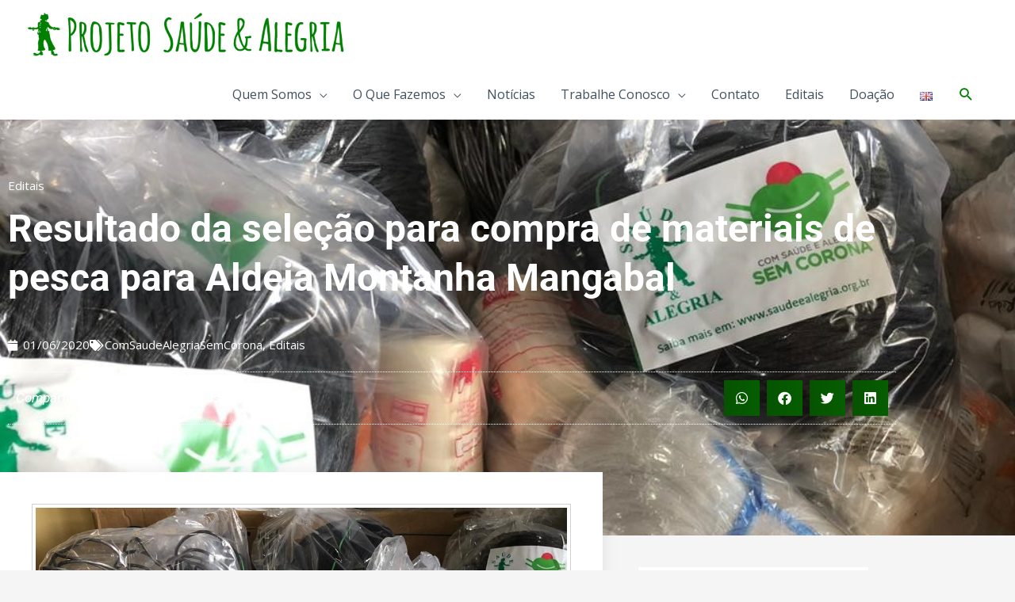

--- FILE ---
content_type: text/html; charset=UTF-8
request_url: https://saudeealegria.org.br/redemocoronga/resultado-da-selecao-para-compra-de-materiais-de-pesca-aldeia-montanha-mangabal/
body_size: 40470
content:
<!DOCTYPE html>
<html dir="ltr" lang="pt-BR" prefix="og: https://ogp.me/ns#">
<head>
<meta charset="UTF-8">
<meta name="viewport" content="width=device-width, initial-scale=1">
	<link rel="profile" href="https://gmpg.org/xfn/11"> 
	<title>Resultado da seleção para compra de materiais de pesca para Aldeia Montanha Mangabal | Projeto Saúde &amp; Alegria</title>

		<!-- All in One SEO 4.8.2 - aioseo.com -->
	<meta name="description" content="O Centro de Estudos Avançados de Promoção Social e Ambiental – CEAPS / Projeto Saúde e Alegria torna público o resultado da seleção para contratação das empresas vencedoras da tomada de preços no mercado local, conforme edital no 008/2020. Essa aquisição é decorrente do PLANO EMERGENCIAL para “Apoio às Ações de Combate ao COVID-19 na" />
	<meta name="robots" content="max-image-preview:large" />
	<meta name="author" content="Samela Bonfim"/>
	<link rel="canonical" href="https://saudeealegria.org.br/redemocoronga/resultado-da-selecao-para-compra-de-materiais-de-pesca-aldeia-montanha-mangabal/" />
	<meta name="generator" content="All in One SEO (AIOSEO) 4.8.2" />
		<meta property="og:locale" content="pt_BR" />
		<meta property="og:site_name" content="Projeto Saúde &amp; Alegria | Saúde, alegria do corpo. Alegria, saúde da alma." />
		<meta property="og:type" content="article" />
		<meta property="og:title" content="Resultado da seleção para compra de materiais de pesca para Aldeia Montanha Mangabal | Projeto Saúde &amp; Alegria" />
		<meta property="og:description" content="O Centro de Estudos Avançados de Promoção Social e Ambiental – CEAPS / Projeto Saúde e Alegria torna público o resultado da seleção para contratação das empresas vencedoras da tomada de preços no mercado local, conforme edital no 008/2020. Essa aquisição é decorrente do PLANO EMERGENCIAL para “Apoio às Ações de Combate ao COVID-19 na" />
		<meta property="og:url" content="https://saudeealegria.org.br/redemocoronga/resultado-da-selecao-para-compra-de-materiais-de-pesca-aldeia-montanha-mangabal/" />
		<meta property="og:image" content="https://saudeealegria.org.br/wp-content/uploads/2020/06/WhatsApp-Image-2020-05-20-at-15.54.19.jpeg" />
		<meta property="og:image:secure_url" content="https://saudeealegria.org.br/wp-content/uploads/2020/06/WhatsApp-Image-2020-05-20-at-15.54.19.jpeg" />
		<meta property="og:image:width" content="1033" />
		<meta property="og:image:height" content="959" />
		<meta property="article:published_time" content="2020-06-01T19:04:57+00:00" />
		<meta property="article:modified_time" content="2020-06-01T19:54:48+00:00" />
		<meta property="article:publisher" content="https://www.facebook.com/saudeealegria" />
		<meta name="twitter:card" content="summary_large_image" />
		<meta name="twitter:site" content="@saudeealegria" />
		<meta name="twitter:title" content="Resultado da seleção para compra de materiais de pesca para Aldeia Montanha Mangabal | Projeto Saúde &amp; Alegria" />
		<meta name="twitter:description" content="O Centro de Estudos Avançados de Promoção Social e Ambiental – CEAPS / Projeto Saúde e Alegria torna público o resultado da seleção para contratação das empresas vencedoras da tomada de preços no mercado local, conforme edital no 008/2020. Essa aquisição é decorrente do PLANO EMERGENCIAL para “Apoio às Ações de Combate ao COVID-19 na" />
		<meta name="twitter:image" content="https://saudeealegria.org.br/wp-content/uploads/2020/06/WhatsApp-Image-2020-05-20-at-15.54.19.jpeg" />
		<script type="application/ld+json" class="aioseo-schema">
			{"@context":"https:\/\/schema.org","@graph":[{"@type":"BlogPosting","@id":"https:\/\/saudeealegria.org.br\/redemocoronga\/resultado-da-selecao-para-compra-de-materiais-de-pesca-aldeia-montanha-mangabal\/#blogposting","name":"Resultado da sele\u00e7\u00e3o para compra de materiais de pesca para Aldeia Montanha Mangabal | Projeto Sa\u00fade & Alegria","headline":"Resultado da sele\u00e7\u00e3o para compra de materiais de pesca para Aldeia Montanha Mangabal","author":{"@id":"https:\/\/saudeealegria.org.br\/redemocoronga\/author\/samela\/#author"},"publisher":{"@id":"https:\/\/saudeealegria.org.br\/#organization"},"image":{"@type":"ImageObject","url":"https:\/\/saudeealegria.org.br\/wp-content\/uploads\/2020\/06\/WhatsApp-Image-2020-05-20-at-15.54.19.jpeg","width":1033,"height":959},"datePublished":"2020-06-01T16:04:57-03:00","dateModified":"2020-06-01T16:54:48-03:00","inLanguage":"pt-BR","mainEntityOfPage":{"@id":"https:\/\/saudeealegria.org.br\/redemocoronga\/resultado-da-selecao-para-compra-de-materiais-de-pesca-aldeia-montanha-mangabal\/#webpage"},"isPartOf":{"@id":"https:\/\/saudeealegria.org.br\/redemocoronga\/resultado-da-selecao-para-compra-de-materiais-de-pesca-aldeia-montanha-mangabal\/#webpage"},"articleSection":"Editais, ComSaudeAlegriaSemCorona, Editais, Portugu\u00eas"},{"@type":"BreadcrumbList","@id":"https:\/\/saudeealegria.org.br\/redemocoronga\/resultado-da-selecao-para-compra-de-materiais-de-pesca-aldeia-montanha-mangabal\/#breadcrumblist","itemListElement":[{"@type":"ListItem","@id":"https:\/\/saudeealegria.org.br\/#listItem","position":1,"name":"In\u00edcio","item":"https:\/\/saudeealegria.org.br\/","nextItem":{"@type":"ListItem","@id":"https:\/\/saudeealegria.org.br\/redemocoronga\/resultado-da-selecao-para-compra-de-materiais-de-pesca-aldeia-montanha-mangabal\/#listItem","name":"Resultado da sele\u00e7\u00e3o para compra de materiais de pesca para Aldeia Montanha Mangabal"}},{"@type":"ListItem","@id":"https:\/\/saudeealegria.org.br\/redemocoronga\/resultado-da-selecao-para-compra-de-materiais-de-pesca-aldeia-montanha-mangabal\/#listItem","position":2,"name":"Resultado da sele\u00e7\u00e3o para compra de materiais de pesca para Aldeia Montanha Mangabal","previousItem":{"@type":"ListItem","@id":"https:\/\/saudeealegria.org.br\/#listItem","name":"In\u00edcio"}}]},{"@type":"Organization","@id":"https:\/\/saudeealegria.org.br\/#organization","name":"Projeto Sa\u00fade & Alegria","description":"Sa\u00fade, alegria do corpo. Alegria, sa\u00fade da alma.","url":"https:\/\/saudeealegria.org.br\/","telephone":"+559330678000","logo":{"@type":"ImageObject","url":"https:\/\/saudeealegria.org.br\/wp-content\/uploads\/2020\/08\/avatar_1200x12004.jpg","@id":"https:\/\/saudeealegria.org.br\/redemocoronga\/resultado-da-selecao-para-compra-de-materiais-de-pesca-aldeia-montanha-mangabal\/#organizationLogo","width":1080,"height":1080},"image":{"@id":"https:\/\/saudeealegria.org.br\/redemocoronga\/resultado-da-selecao-para-compra-de-materiais-de-pesca-aldeia-montanha-mangabal\/#organizationLogo"},"sameAs":["https:\/\/www.instagram.com\/saudeealegria\/","https:\/\/www.youtube.com\/channel\/UCTZTGke6wyVQ0IVy2-3p9zA","https:\/\/soundcloud.com\/projeto-saudede-e-alegria"]},{"@type":"Person","@id":"https:\/\/saudeealegria.org.br\/redemocoronga\/author\/samela\/#author","url":"https:\/\/saudeealegria.org.br\/redemocoronga\/author\/samela\/","name":"Samela Bonfim","image":{"@type":"ImageObject","@id":"https:\/\/saudeealegria.org.br\/redemocoronga\/resultado-da-selecao-para-compra-de-materiais-de-pesca-aldeia-montanha-mangabal\/#authorImage","url":"https:\/\/secure.gravatar.com\/avatar\/f0883938514b67bf7ac43239a6de12b59a937117ab8123a3bf7f847be1b5b4d5?s=96&d=mm&r=g","width":96,"height":96,"caption":"Samela Bonfim"}},{"@type":"WebPage","@id":"https:\/\/saudeealegria.org.br\/redemocoronga\/resultado-da-selecao-para-compra-de-materiais-de-pesca-aldeia-montanha-mangabal\/#webpage","url":"https:\/\/saudeealegria.org.br\/redemocoronga\/resultado-da-selecao-para-compra-de-materiais-de-pesca-aldeia-montanha-mangabal\/","name":"Resultado da sele\u00e7\u00e3o para compra de materiais de pesca para Aldeia Montanha Mangabal | Projeto Sa\u00fade & Alegria","description":"O Centro de Estudos Avan\u00e7ados de Promo\u00e7\u00e3o Social e Ambiental \u2013 CEAPS \/ Projeto Sa\u00fade e Alegria torna p\u00fablico o resultado da sele\u00e7\u00e3o para contrata\u00e7\u00e3o das empresas vencedoras da tomada de pre\u00e7os no mercado local, conforme edital no 008\/2020. Essa aquisi\u00e7\u00e3o \u00e9 decorrente do PLANO EMERGENCIAL para \u201cApoio \u00e0s A\u00e7\u00f5es de Combate ao COVID-19 na","inLanguage":"pt-BR","isPartOf":{"@id":"https:\/\/saudeealegria.org.br\/#website"},"breadcrumb":{"@id":"https:\/\/saudeealegria.org.br\/redemocoronga\/resultado-da-selecao-para-compra-de-materiais-de-pesca-aldeia-montanha-mangabal\/#breadcrumblist"},"author":{"@id":"https:\/\/saudeealegria.org.br\/redemocoronga\/author\/samela\/#author"},"creator":{"@id":"https:\/\/saudeealegria.org.br\/redemocoronga\/author\/samela\/#author"},"image":{"@type":"ImageObject","url":"https:\/\/saudeealegria.org.br\/wp-content\/uploads\/2020\/06\/WhatsApp-Image-2020-05-20-at-15.54.19.jpeg","@id":"https:\/\/saudeealegria.org.br\/redemocoronga\/resultado-da-selecao-para-compra-de-materiais-de-pesca-aldeia-montanha-mangabal\/#mainImage","width":1033,"height":959},"primaryImageOfPage":{"@id":"https:\/\/saudeealegria.org.br\/redemocoronga\/resultado-da-selecao-para-compra-de-materiais-de-pesca-aldeia-montanha-mangabal\/#mainImage"},"datePublished":"2020-06-01T16:04:57-03:00","dateModified":"2020-06-01T16:54:48-03:00"},{"@type":"WebSite","@id":"https:\/\/saudeealegria.org.br\/#website","url":"https:\/\/saudeealegria.org.br\/","name":"Projeto Sa\u00fade & Alegria","alternateName":"PSA - Projeto Sa\u00fade e Alegria","description":"Sa\u00fade, alegria do corpo. Alegria, sa\u00fade da alma.","inLanguage":"pt-BR","publisher":{"@id":"https:\/\/saudeealegria.org.br\/#organization"}}]}
		</script>
		<!-- All in One SEO -->

<link rel='dns-prefetch' href='//www.googletagmanager.com' />
<link rel='dns-prefetch' href='//fonts.googleapis.com' />
<link rel="alternate" type="application/rss+xml" title="Feed para Projeto Saúde &amp; Alegria &raquo;" href="https://saudeealegria.org.br/feed/" />
<link rel="alternate" type="application/rss+xml" title="Feed de comentários para Projeto Saúde &amp; Alegria &raquo;" href="https://saudeealegria.org.br/comments/feed/" />
<link rel="alternate" type="application/rss+xml" title="Feed de comentários para Projeto Saúde &amp; Alegria &raquo; Resultado da seleção para compra de materiais de pesca para Aldeia Montanha Mangabal" href="https://saudeealegria.org.br/redemocoronga/resultado-da-selecao-para-compra-de-materiais-de-pesca-aldeia-montanha-mangabal/feed/" />
<link rel="alternate" title="oEmbed (JSON)" type="application/json+oembed" href="https://saudeealegria.org.br/wp-json/oembed/1.0/embed?url=https%3A%2F%2Fsaudeealegria.org.br%2Fredemocoronga%2Fresultado-da-selecao-para-compra-de-materiais-de-pesca-aldeia-montanha-mangabal%2F&#038;lang=pt" />
<link rel="alternate" title="oEmbed (XML)" type="text/xml+oembed" href="https://saudeealegria.org.br/wp-json/oembed/1.0/embed?url=https%3A%2F%2Fsaudeealegria.org.br%2Fredemocoronga%2Fresultado-da-selecao-para-compra-de-materiais-de-pesca-aldeia-montanha-mangabal%2F&#038;format=xml&#038;lang=pt" />
		<!-- This site uses the Google Analytics by MonsterInsights plugin v9.11.1 - Using Analytics tracking - https://www.monsterinsights.com/ -->
							<script src="//www.googletagmanager.com/gtag/js?id=G-DMXQQVCTS0"  data-cfasync="false" data-wpfc-render="false" async></script>
			<script data-cfasync="false" data-wpfc-render="false">
				var mi_version = '9.11.1';
				var mi_track_user = true;
				var mi_no_track_reason = '';
								var MonsterInsightsDefaultLocations = {"page_location":"https:\/\/saudeealegria.org.br\/redemocoronga\/resultado-da-selecao-para-compra-de-materiais-de-pesca-aldeia-montanha-mangabal\/","page_referrer":"https:\/\/saudeealegria.org.br\/redemocoronga\/resultado-da-selecao-para-compra-de-materiais-de-pesca-aldeia-montanha-mangabal"};
								if ( typeof MonsterInsightsPrivacyGuardFilter === 'function' ) {
					var MonsterInsightsLocations = (typeof MonsterInsightsExcludeQuery === 'object') ? MonsterInsightsPrivacyGuardFilter( MonsterInsightsExcludeQuery ) : MonsterInsightsPrivacyGuardFilter( MonsterInsightsDefaultLocations );
				} else {
					var MonsterInsightsLocations = (typeof MonsterInsightsExcludeQuery === 'object') ? MonsterInsightsExcludeQuery : MonsterInsightsDefaultLocations;
				}

								var disableStrs = [
										'ga-disable-G-DMXQQVCTS0',
									];

				/* Function to detect opted out users */
				function __gtagTrackerIsOptedOut() {
					for (var index = 0; index < disableStrs.length; index++) {
						if (document.cookie.indexOf(disableStrs[index] + '=true') > -1) {
							return true;
						}
					}

					return false;
				}

				/* Disable tracking if the opt-out cookie exists. */
				if (__gtagTrackerIsOptedOut()) {
					for (var index = 0; index < disableStrs.length; index++) {
						window[disableStrs[index]] = true;
					}
				}

				/* Opt-out function */
				function __gtagTrackerOptout() {
					for (var index = 0; index < disableStrs.length; index++) {
						document.cookie = disableStrs[index] + '=true; expires=Thu, 31 Dec 2099 23:59:59 UTC; path=/';
						window[disableStrs[index]] = true;
					}
				}

				if ('undefined' === typeof gaOptout) {
					function gaOptout() {
						__gtagTrackerOptout();
					}
				}
								window.dataLayer = window.dataLayer || [];

				window.MonsterInsightsDualTracker = {
					helpers: {},
					trackers: {},
				};
				if (mi_track_user) {
					function __gtagDataLayer() {
						dataLayer.push(arguments);
					}

					function __gtagTracker(type, name, parameters) {
						if (!parameters) {
							parameters = {};
						}

						if (parameters.send_to) {
							__gtagDataLayer.apply(null, arguments);
							return;
						}

						if (type === 'event') {
														parameters.send_to = monsterinsights_frontend.v4_id;
							var hookName = name;
							if (typeof parameters['event_category'] !== 'undefined') {
								hookName = parameters['event_category'] + ':' + name;
							}

							if (typeof MonsterInsightsDualTracker.trackers[hookName] !== 'undefined') {
								MonsterInsightsDualTracker.trackers[hookName](parameters);
							} else {
								__gtagDataLayer('event', name, parameters);
							}
							
						} else {
							__gtagDataLayer.apply(null, arguments);
						}
					}

					__gtagTracker('js', new Date());
					__gtagTracker('set', {
						'developer_id.dZGIzZG': true,
											});
					if ( MonsterInsightsLocations.page_location ) {
						__gtagTracker('set', MonsterInsightsLocations);
					}
										__gtagTracker('config', 'G-DMXQQVCTS0', {"forceSSL":"true","link_attribution":"true"} );
										window.gtag = __gtagTracker;										(function () {
						/* https://developers.google.com/analytics/devguides/collection/analyticsjs/ */
						/* ga and __gaTracker compatibility shim. */
						var noopfn = function () {
							return null;
						};
						var newtracker = function () {
							return new Tracker();
						};
						var Tracker = function () {
							return null;
						};
						var p = Tracker.prototype;
						p.get = noopfn;
						p.set = noopfn;
						p.send = function () {
							var args = Array.prototype.slice.call(arguments);
							args.unshift('send');
							__gaTracker.apply(null, args);
						};
						var __gaTracker = function () {
							var len = arguments.length;
							if (len === 0) {
								return;
							}
							var f = arguments[len - 1];
							if (typeof f !== 'object' || f === null || typeof f.hitCallback !== 'function') {
								if ('send' === arguments[0]) {
									var hitConverted, hitObject = false, action;
									if ('event' === arguments[1]) {
										if ('undefined' !== typeof arguments[3]) {
											hitObject = {
												'eventAction': arguments[3],
												'eventCategory': arguments[2],
												'eventLabel': arguments[4],
												'value': arguments[5] ? arguments[5] : 1,
											}
										}
									}
									if ('pageview' === arguments[1]) {
										if ('undefined' !== typeof arguments[2]) {
											hitObject = {
												'eventAction': 'page_view',
												'page_path': arguments[2],
											}
										}
									}
									if (typeof arguments[2] === 'object') {
										hitObject = arguments[2];
									}
									if (typeof arguments[5] === 'object') {
										Object.assign(hitObject, arguments[5]);
									}
									if ('undefined' !== typeof arguments[1].hitType) {
										hitObject = arguments[1];
										if ('pageview' === hitObject.hitType) {
											hitObject.eventAction = 'page_view';
										}
									}
									if (hitObject) {
										action = 'timing' === arguments[1].hitType ? 'timing_complete' : hitObject.eventAction;
										hitConverted = mapArgs(hitObject);
										__gtagTracker('event', action, hitConverted);
									}
								}
								return;
							}

							function mapArgs(args) {
								var arg, hit = {};
								var gaMap = {
									'eventCategory': 'event_category',
									'eventAction': 'event_action',
									'eventLabel': 'event_label',
									'eventValue': 'event_value',
									'nonInteraction': 'non_interaction',
									'timingCategory': 'event_category',
									'timingVar': 'name',
									'timingValue': 'value',
									'timingLabel': 'event_label',
									'page': 'page_path',
									'location': 'page_location',
									'title': 'page_title',
									'referrer' : 'page_referrer',
								};
								for (arg in args) {
																		if (!(!args.hasOwnProperty(arg) || !gaMap.hasOwnProperty(arg))) {
										hit[gaMap[arg]] = args[arg];
									} else {
										hit[arg] = args[arg];
									}
								}
								return hit;
							}

							try {
								f.hitCallback();
							} catch (ex) {
							}
						};
						__gaTracker.create = newtracker;
						__gaTracker.getByName = newtracker;
						__gaTracker.getAll = function () {
							return [];
						};
						__gaTracker.remove = noopfn;
						__gaTracker.loaded = true;
						window['__gaTracker'] = __gaTracker;
					})();
									} else {
										console.log("");
					(function () {
						function __gtagTracker() {
							return null;
						}

						window['__gtagTracker'] = __gtagTracker;
						window['gtag'] = __gtagTracker;
					})();
									}
			</script>
							<!-- / Google Analytics by MonsterInsights -->
		<style id='wp-img-auto-sizes-contain-inline-css'>
img:is([sizes=auto i],[sizes^="auto," i]){contain-intrinsic-size:3000px 1500px}
/*# sourceURL=wp-img-auto-sizes-contain-inline-css */
</style>
<link rel='stylesheet' id='astra-theme-css-css' href='https://saudeealegria.org.br/wp-content/themes/astra/assets/css/minified/style.min.css?ver=4.11.0' media='all' />
<style id='astra-theme-css-inline-css'>
.ast-no-sidebar .entry-content .alignfull {margin-left: calc( -50vw + 50%);margin-right: calc( -50vw + 50%);max-width: 100vw;width: 100vw;}.ast-no-sidebar .entry-content .alignwide {margin-left: calc(-41vw + 50%);margin-right: calc(-41vw + 50%);max-width: unset;width: unset;}.ast-no-sidebar .entry-content .alignfull .alignfull,.ast-no-sidebar .entry-content .alignfull .alignwide,.ast-no-sidebar .entry-content .alignwide .alignfull,.ast-no-sidebar .entry-content .alignwide .alignwide,.ast-no-sidebar .entry-content .wp-block-column .alignfull,.ast-no-sidebar .entry-content .wp-block-column .alignwide{width: 100%;margin-left: auto;margin-right: auto;}.wp-block-gallery,.blocks-gallery-grid {margin: 0;}.wp-block-separator {max-width: 100px;}.wp-block-separator.is-style-wide,.wp-block-separator.is-style-dots {max-width: none;}.entry-content .has-2-columns .wp-block-column:first-child {padding-right: 10px;}.entry-content .has-2-columns .wp-block-column:last-child {padding-left: 10px;}@media (max-width: 782px) {.entry-content .wp-block-columns .wp-block-column {flex-basis: 100%;}.entry-content .has-2-columns .wp-block-column:first-child {padding-right: 0;}.entry-content .has-2-columns .wp-block-column:last-child {padding-left: 0;}}body .entry-content .wp-block-latest-posts {margin-left: 0;}body .entry-content .wp-block-latest-posts li {list-style: none;}.ast-no-sidebar .ast-container .entry-content .wp-block-latest-posts {margin-left: 0;}.ast-header-break-point .entry-content .alignwide {margin-left: auto;margin-right: auto;}.entry-content .blocks-gallery-item img {margin-bottom: auto;}.wp-block-pullquote {border-top: 4px solid #555d66;border-bottom: 4px solid #555d66;color: #40464d;}:root{--ast-post-nav-space:0;--ast-container-default-xlg-padding:6.67em;--ast-container-default-lg-padding:5.67em;--ast-container-default-slg-padding:4.34em;--ast-container-default-md-padding:3.34em;--ast-container-default-sm-padding:6.67em;--ast-container-default-xs-padding:2.4em;--ast-container-default-xxs-padding:1.4em;--ast-code-block-background:#EEEEEE;--ast-comment-inputs-background:#FAFAFA;--ast-normal-container-width:1200px;--ast-narrow-container-width:780px;--ast-blog-title-font-weight:normal;--ast-blog-meta-weight:inherit;--ast-global-color-primary:var(--ast-global-color-5);--ast-global-color-secondary:var(--ast-global-color-4);--ast-global-color-alternate-background:var(--ast-global-color-7);--ast-global-color-subtle-background:var(--ast-global-color-6);--ast-bg-style-guide:#F8FAFC;--ast-shadow-style-guide:0px 0px 4px 0 #00000057;--ast-global-dark-bg-style:#fff;--ast-global-dark-lfs:#fbfbfb;--ast-widget-bg-color:#fafafa;--ast-wc-container-head-bg-color:#fbfbfb;--ast-title-layout-bg:#eeeeee;--ast-search-border-color:#e7e7e7;--ast-lifter-hover-bg:#e6e6e6;--ast-gallery-block-color:#000;--srfm-color-input-label:var(--ast-global-color-2);}html{font-size:100%;}a,.page-title{color:#008001;}a:hover,a:focus{color:#000000;}body,button,input,select,textarea,.ast-button,.ast-custom-button{font-family:'Open Sans',sans-serif;font-weight:400;font-size:16px;font-size:1rem;text-transform:none;}blockquote{color:rgba(1,22,39,0.75);}h1,.entry-content h1,h2,.entry-content h2,h3,.entry-content h3,h4,.entry-content h4,h5,.entry-content h5,h6,.entry-content h6,.site-title,.site-title a{font-weight:700;}.ast-site-identity .site-description{color:unset;}.site-title{font-size:28px;font-size:1.75rem;display:none;}header .custom-logo-link img{max-width:400px;width:400px;}.astra-logo-svg{width:400px;}.site-header .site-description{font-size:15px;font-size:0.9375rem;display:none;}.entry-title{font-size:30px;font-size:1.875rem;}.archive .ast-article-post .ast-article-inner,.blog .ast-article-post .ast-article-inner,.archive .ast-article-post .ast-article-inner:hover,.blog .ast-article-post .ast-article-inner:hover{overflow:hidden;}h1,.entry-content h1{font-size:70px;font-size:4.375rem;line-height:1.4em;}h2,.entry-content h2{font-size:34px;font-size:2.125rem;line-height:1.3em;}h3,.entry-content h3{font-size:23px;font-size:1.4375rem;line-height:1.3em;}h4,.entry-content h4{font-size:16px;font-size:1rem;line-height:1.2em;}h5,.entry-content h5{font-size:14px;font-size:0.875rem;line-height:1.2em;}h6,.entry-content h6{font-size:12px;font-size:0.75rem;line-height:1.25em;}::selection{background-color:#008001;color:#ffffff;}body,h1,.entry-title a,.entry-content h1,h2,.entry-content h2,h3,.entry-content h3,h4,.entry-content h4,h5,.entry-content h5,h6,.entry-content h6{color:rgba(1,22,39,0.75);}.tagcloud a:hover,.tagcloud a:focus,.tagcloud a.current-item{color:#ffffff;border-color:#008001;background-color:#008001;}input:focus,input[type="text"]:focus,input[type="email"]:focus,input[type="url"]:focus,input[type="password"]:focus,input[type="reset"]:focus,input[type="search"]:focus,textarea:focus{border-color:#008001;}input[type="radio"]:checked,input[type=reset],input[type="checkbox"]:checked,input[type="checkbox"]:hover:checked,input[type="checkbox"]:focus:checked,input[type=range]::-webkit-slider-thumb{border-color:#008001;background-color:#008001;box-shadow:none;}.site-footer a:hover + .post-count,.site-footer a:focus + .post-count{background:#008001;border-color:#008001;}.single .nav-links .nav-previous,.single .nav-links .nav-next{color:#008001;}.entry-meta,.entry-meta *{line-height:1.45;color:#008001;}.entry-meta a:not(.ast-button):hover,.entry-meta a:not(.ast-button):hover *,.entry-meta a:not(.ast-button):focus,.entry-meta a:not(.ast-button):focus *,.page-links > .page-link,.page-links .page-link:hover,.post-navigation a:hover{color:#000000;}#cat option,.secondary .calendar_wrap thead a,.secondary .calendar_wrap thead a:visited{color:#008001;}.secondary .calendar_wrap #today,.ast-progress-val span{background:#008001;}.secondary a:hover + .post-count,.secondary a:focus + .post-count{background:#008001;border-color:#008001;}.calendar_wrap #today > a{color:#ffffff;}.page-links .page-link,.single .post-navigation a{color:#008001;}.ast-header-break-point .main-header-bar .ast-button-wrap .menu-toggle{border-radius:0px;}.ast-search-menu-icon .search-form button.search-submit{padding:0 4px;}.ast-search-menu-icon form.search-form{padding-right:0;}.ast-header-search .ast-search-menu-icon.ast-dropdown-active .search-form,.ast-header-search .ast-search-menu-icon.ast-dropdown-active .search-field:focus{transition:all 0.2s;}.search-form input.search-field:focus{outline:none;}.widget-title,.widget .wp-block-heading{font-size:22px;font-size:1.375rem;color:rgba(1,22,39,0.75);}.single .ast-author-details .author-title{color:#000000;}.ast-search-menu-icon.slide-search a:focus-visible:focus-visible,.astra-search-icon:focus-visible,#close:focus-visible,a:focus-visible,.ast-menu-toggle:focus-visible,.site .skip-link:focus-visible,.wp-block-loginout input:focus-visible,.wp-block-search.wp-block-search__button-inside .wp-block-search__inside-wrapper,.ast-header-navigation-arrow:focus-visible,.woocommerce .wc-proceed-to-checkout > .checkout-button:focus-visible,.woocommerce .woocommerce-MyAccount-navigation ul li a:focus-visible,.ast-orders-table__row .ast-orders-table__cell:focus-visible,.woocommerce .woocommerce-order-details .order-again > .button:focus-visible,.woocommerce .woocommerce-message a.button.wc-forward:focus-visible,.woocommerce #minus_qty:focus-visible,.woocommerce #plus_qty:focus-visible,a#ast-apply-coupon:focus-visible,.woocommerce .woocommerce-info a:focus-visible,.woocommerce .astra-shop-summary-wrap a:focus-visible,.woocommerce a.wc-forward:focus-visible,#ast-apply-coupon:focus-visible,.woocommerce-js .woocommerce-mini-cart-item a.remove:focus-visible,#close:focus-visible,.button.search-submit:focus-visible,#search_submit:focus,.normal-search:focus-visible,.ast-header-account-wrap:focus-visible,.woocommerce .ast-on-card-button.ast-quick-view-trigger:focus{outline-style:dotted;outline-color:inherit;outline-width:thin;}input:focus,input[type="text"]:focus,input[type="email"]:focus,input[type="url"]:focus,input[type="password"]:focus,input[type="reset"]:focus,input[type="search"]:focus,input[type="number"]:focus,textarea:focus,.wp-block-search__input:focus,[data-section="section-header-mobile-trigger"] .ast-button-wrap .ast-mobile-menu-trigger-minimal:focus,.ast-mobile-popup-drawer.active .menu-toggle-close:focus,.woocommerce-ordering select.orderby:focus,#ast-scroll-top:focus,#coupon_code:focus,.woocommerce-page #comment:focus,.woocommerce #reviews #respond input#submit:focus,.woocommerce a.add_to_cart_button:focus,.woocommerce .button.single_add_to_cart_button:focus,.woocommerce .woocommerce-cart-form button:focus,.woocommerce .woocommerce-cart-form__cart-item .quantity .qty:focus,.woocommerce .woocommerce-billing-fields .woocommerce-billing-fields__field-wrapper .woocommerce-input-wrapper > .input-text:focus,.woocommerce #order_comments:focus,.woocommerce #place_order:focus,.woocommerce .woocommerce-address-fields .woocommerce-address-fields__field-wrapper .woocommerce-input-wrapper > .input-text:focus,.woocommerce .woocommerce-MyAccount-content form button:focus,.woocommerce .woocommerce-MyAccount-content .woocommerce-EditAccountForm .woocommerce-form-row .woocommerce-Input.input-text:focus,.woocommerce .ast-woocommerce-container .woocommerce-pagination ul.page-numbers li a:focus,body #content .woocommerce form .form-row .select2-container--default .select2-selection--single:focus,#ast-coupon-code:focus,.woocommerce.woocommerce-js .quantity input[type=number]:focus,.woocommerce-js .woocommerce-mini-cart-item .quantity input[type=number]:focus,.woocommerce p#ast-coupon-trigger:focus{border-style:dotted;border-color:inherit;border-width:thin;}input{outline:none;}.main-header-menu .menu-link,.ast-header-custom-item a{color:rgba(1,22,39,0.75);}.main-header-menu .menu-item:hover > .menu-link,.main-header-menu .menu-item:hover > .ast-menu-toggle,.main-header-menu .ast-masthead-custom-menu-items a:hover,.main-header-menu .menu-item.focus > .menu-link,.main-header-menu .menu-item.focus > .ast-menu-toggle,.main-header-menu .current-menu-item > .menu-link,.main-header-menu .current-menu-ancestor > .menu-link,.main-header-menu .current-menu-item > .ast-menu-toggle,.main-header-menu .current-menu-ancestor > .ast-menu-toggle{color:#008001;}.header-main-layout-3 .ast-main-header-bar-alignment{margin-right:auto;}.header-main-layout-2 .site-header-section-left .ast-site-identity{text-align:left;}.site-logo-img img{ transition:all 0.2s linear;}body .ast-oembed-container *{position:absolute;top:0;width:100%;height:100%;left:0;}body .wp-block-embed-pocket-casts .ast-oembed-container *{position:unset;}.ast-header-break-point .ast-mobile-menu-buttons-minimal.menu-toggle{background:transparent;color:#ffffff;}.ast-header-break-point .ast-mobile-menu-buttons-outline.menu-toggle{background:transparent;border:1px solid #ffffff;color:#ffffff;}.ast-header-break-point .ast-mobile-menu-buttons-fill.menu-toggle{background:#ffffff;color:#000000;}.ast-single-post-featured-section + article {margin-top: 2em;}.site-content .ast-single-post-featured-section img {width: 100%;overflow: hidden;object-fit: cover;}.site > .ast-single-related-posts-container {margin-top: 0;}@media (min-width: 769px) {.ast-desktop .ast-container--narrow {max-width: var(--ast-narrow-container-width);margin: 0 auto;}}.ast-page-builder-template .hentry {margin: 0;}.ast-page-builder-template .site-content > .ast-container {max-width: 100%;padding: 0;}.ast-page-builder-template .site .site-content #primary {padding: 0;margin: 0;}.ast-page-builder-template .no-results {text-align: center;margin: 4em auto;}.ast-page-builder-template .ast-pagination {padding: 2em;}.ast-page-builder-template .entry-header.ast-no-title.ast-no-thumbnail {margin-top: 0;}.ast-page-builder-template .entry-header.ast-header-without-markup {margin-top: 0;margin-bottom: 0;}.ast-page-builder-template .entry-header.ast-no-title.ast-no-meta {margin-bottom: 0;}.ast-page-builder-template.single .post-navigation {padding-bottom: 2em;}.ast-page-builder-template.single-post .site-content > .ast-container {max-width: 100%;}.ast-page-builder-template .entry-header {margin-top: 4em;margin-left: auto;margin-right: auto;padding-left: 20px;padding-right: 20px;}.single.ast-page-builder-template .entry-header {padding-left: 20px;padding-right: 20px;}.ast-page-builder-template .ast-archive-description {margin: 4em auto 0;padding-left: 20px;padding-right: 20px;}.ast-page-builder-template.ast-no-sidebar .entry-content .alignwide {margin-left: 0;margin-right: 0;}.ast-small-footer{color:rgba(255,255,255,0.5);}.ast-small-footer > .ast-footer-overlay{background-color:#011627;;}.ast-small-footer a{color:#ffffff;}.ast-small-footer a:hover{color:#dd3333;}.footer-adv .footer-adv-overlay{border-top-style:solid;border-top-color:#7a7a7a;}@media( max-width: 420px ) {.single .nav-links .nav-previous,.single .nav-links .nav-next {width: 100%;text-align: center;}}.wp-block-buttons.aligncenter{justify-content:center;}@media (max-width:782px){.entry-content .wp-block-columns .wp-block-column{margin-left:0px;}}.wp-block-image.aligncenter{margin-left:auto;margin-right:auto;}.wp-block-table.aligncenter{margin-left:auto;margin-right:auto;}.wp-block-buttons .wp-block-button.is-style-outline .wp-block-button__link.wp-element-button,.ast-outline-button,.wp-block-uagb-buttons-child .uagb-buttons-repeater.ast-outline-button{border-color:#008001;border-top-width:2px;border-right-width:2px;border-bottom-width:2px;border-left-width:2px;font-family:inherit;font-weight:inherit;line-height:1em;border-top-left-radius:20px;border-top-right-radius:20px;border-bottom-right-radius:20px;border-bottom-left-radius:20px;}.wp-block-button.is-style-outline .wp-block-button__link:hover,.wp-block-buttons .wp-block-button.is-style-outline .wp-block-button__link:focus,.wp-block-buttons .wp-block-button.is-style-outline > .wp-block-button__link:not(.has-text-color):hover,.wp-block-buttons .wp-block-button.wp-block-button__link.is-style-outline:not(.has-text-color):hover,.ast-outline-button:hover,.ast-outline-button:focus,.wp-block-uagb-buttons-child .uagb-buttons-repeater.ast-outline-button:hover,.wp-block-uagb-buttons-child .uagb-buttons-repeater.ast-outline-button:focus{background-color:#d1d1d1;}.wp-block-button .wp-block-button__link.wp-element-button.is-style-outline:not(.has-background),.wp-block-button.is-style-outline>.wp-block-button__link.wp-element-button:not(.has-background),.ast-outline-button{background-color:#008001;}.entry-content[data-ast-blocks-layout] > figure{margin-bottom:1em;}.elementor-widget-container .elementor-loop-container .e-loop-item[data-elementor-type="loop-item"]{width:100%;}@media (max-width:768px){.ast-separate-container #primary,.ast-separate-container #secondary{padding:1.5em 0;}#primary,#secondary{padding:1.5em 0;margin:0;}.ast-left-sidebar #content > .ast-container{display:flex;flex-direction:column-reverse;width:100%;}.ast-separate-container .ast-article-post,.ast-separate-container .ast-article-single{padding:1.5em 2.14em;}.ast-author-box img.avatar{margin:20px 0 0 0;}}@media (min-width:769px){.ast-separate-container.ast-right-sidebar #primary,.ast-separate-container.ast-left-sidebar #primary{border:0;}.search-no-results.ast-separate-container #primary{margin-bottom:4em;}}.menu-toggle,button,.ast-button,.ast-custom-button,.button,input#submit,input[type="button"],input[type="submit"],input[type="reset"]{color:#ffffff;border-color:#008001;background-color:#008001;border-top-left-radius:20px;border-top-right-radius:20px;border-bottom-right-radius:20px;border-bottom-left-radius:20px;padding-top:6px;padding-right:20px;padding-bottom:6px;padding-left:20px;font-family:inherit;font-weight:inherit;}button:focus,.menu-toggle:hover,button:hover,.ast-button:hover,.ast-custom-button:hover .button:hover,.ast-custom-button:hover,input[type=reset]:hover,input[type=reset]:focus,input#submit:hover,input#submit:focus,input[type="button"]:hover,input[type="button"]:focus,input[type="submit"]:hover,input[type="submit"]:focus{color:#008001;background-color:#d1d1d1;border-color:#d1d1d1;}@media (max-width:768px){.ast-mobile-header-stack .main-header-bar .ast-search-menu-icon{display:inline-block;}.ast-header-break-point.ast-header-custom-item-outside .ast-mobile-header-stack .main-header-bar .ast-search-icon{margin:0;}.ast-comment-avatar-wrap img{max-width:2.5em;}.ast-comment-meta{padding:0 1.8888em 1.3333em;}.ast-separate-container .ast-comment-list li.depth-1{padding:1.5em 2.14em;}.ast-separate-container .comment-respond{padding:2em 2.14em;}}@media (min-width:544px){.ast-container{max-width:100%;}}@media (max-width:544px){.ast-separate-container .ast-article-post,.ast-separate-container .ast-article-single,.ast-separate-container .comments-title,.ast-separate-container .ast-archive-description{padding:1.5em 1em;}.ast-separate-container #content .ast-container{padding-left:0.54em;padding-right:0.54em;}.ast-separate-container .ast-comment-list .bypostauthor{padding:.5em;}.ast-search-menu-icon.ast-dropdown-active .search-field{width:170px;}.site-branding img,.site-header .site-logo-img .custom-logo-link img{max-width:100%;}} #ast-mobile-header .ast-site-header-cart-li a{pointer-events:none;}@media (min-width:545px){.ast-page-builder-template .comments-area,.single.ast-page-builder-template .entry-header,.single.ast-page-builder-template .post-navigation,.single.ast-page-builder-template .ast-single-related-posts-container{max-width:1240px;margin-left:auto;margin-right:auto;}}body,.ast-separate-container{background-color:var(--ast-global-color-5);background-image:none;}.ast-no-sidebar.ast-separate-container .entry-content .alignfull {margin-left: -6.67em;margin-right: -6.67em;width: auto;}@media (max-width: 1200px) {.ast-no-sidebar.ast-separate-container .entry-content .alignfull {margin-left: -2.4em;margin-right: -2.4em;}}@media (max-width: 768px) {.ast-no-sidebar.ast-separate-container .entry-content .alignfull {margin-left: -2.14em;margin-right: -2.14em;}}@media (max-width: 544px) {.ast-no-sidebar.ast-separate-container .entry-content .alignfull {margin-left: -1em;margin-right: -1em;}}.ast-no-sidebar.ast-separate-container .entry-content .alignwide {margin-left: -20px;margin-right: -20px;}.ast-no-sidebar.ast-separate-container .entry-content .wp-block-column .alignfull,.ast-no-sidebar.ast-separate-container .entry-content .wp-block-column .alignwide {margin-left: auto;margin-right: auto;width: 100%;}@media (max-width:768px){.site-title{display:none;}.site-header .site-description{display:none;}h1,.entry-content h1{font-size:70px;}h2,.entry-content h2{font-size:40px;}h3,.entry-content h3{font-size:23px;}h4,.entry-content h4{font-size:18px;font-size:1.125rem;}h5,.entry-content h5{font-size:16px;font-size:1rem;}h6,.entry-content h6{font-size:14px;font-size:0.875rem;}}@media (max-width:544px){.site-title{display:none;}.site-header .site-description{display:none;}h1,.entry-content h1{font-size:33px;}h2,.entry-content h2{font-size:25px;}h3,.entry-content h3{font-size:20px;}h4,.entry-content h4{font-size:14px;font-size:0.875rem;}h5,.entry-content h5{font-size:13px;font-size:0.8125rem;}h6,.entry-content h6{font-size:12px;font-size:0.75rem;}header .custom-logo-link img,.ast-header-break-point .site-branding img,.ast-header-break-point .custom-logo-link img{max-width:200px;width:200px;}.astra-logo-svg{width:200px;}.ast-header-break-point .site-logo-img .custom-mobile-logo-link img{max-width:200px;}}@media (max-width:768px){html{font-size:91.2%;}}@media (max-width:544px){html{font-size:91.2%;}}@media (min-width:769px){.ast-container{max-width:1240px;}}@font-face {font-family: "Astra";src: url(https://saudeealegria.org.br/wp-content/themes/astra/assets/fonts/astra.woff) format("woff"),url(https://saudeealegria.org.br/wp-content/themes/astra/assets/fonts/astra.ttf) format("truetype"),url(https://saudeealegria.org.br/wp-content/themes/astra/assets/fonts/astra.svg#astra) format("svg");font-weight: normal;font-style: normal;font-display: fallback;}@media (max-width:921px) {.main-header-bar .main-header-bar-navigation{display:none;}}.ast-desktop .main-header-menu.submenu-with-border .sub-menu,.ast-desktop .main-header-menu.submenu-with-border .astra-full-megamenu-wrapper{border-color:#008001;}.ast-desktop .main-header-menu.submenu-with-border .sub-menu{border-top-width:2px;border-style:solid;}.ast-desktop .main-header-menu.submenu-with-border .sub-menu .sub-menu{top:-2px;}.ast-desktop .main-header-menu.submenu-with-border .sub-menu .menu-link,.ast-desktop .main-header-menu.submenu-with-border .children .menu-link{border-bottom-width:0px;border-style:solid;border-color:#eaeaea;}@media (min-width:769px){.main-header-menu .sub-menu .menu-item.ast-left-align-sub-menu:hover > .sub-menu,.main-header-menu .sub-menu .menu-item.ast-left-align-sub-menu.focus > .sub-menu{margin-left:-0px;}}.site .comments-area{padding-bottom:3em;}.ast-header-break-point.ast-header-custom-item-inside .main-header-bar .main-header-bar-navigation .ast-search-icon {display: none;}.ast-header-break-point.ast-header-custom-item-inside .main-header-bar .ast-search-menu-icon .search-form {padding: 0;display: block;overflow: hidden;}.ast-header-break-point .ast-header-custom-item .widget:last-child {margin-bottom: 1em;}.ast-header-custom-item .widget {margin: 0.5em;display: inline-block;vertical-align: middle;}.ast-header-custom-item .widget p {margin-bottom: 0;}.ast-header-custom-item .widget li {width: auto;}.ast-header-custom-item-inside .button-custom-menu-item .menu-link {display: none;}.ast-header-custom-item-inside.ast-header-break-point .button-custom-menu-item .ast-custom-button-link {display: none;}.ast-header-custom-item-inside.ast-header-break-point .button-custom-menu-item .menu-link {display: block;}.ast-header-break-point.ast-header-custom-item-outside .main-header-bar .ast-search-icon {margin-right: 1em;}.ast-header-break-point.ast-header-custom-item-inside .main-header-bar .ast-search-menu-icon .search-field,.ast-header-break-point.ast-header-custom-item-inside .main-header-bar .ast-search-menu-icon.ast-inline-search .search-field {width: 100%;padding-right: 5.5em;}.ast-header-break-point.ast-header-custom-item-inside .main-header-bar .ast-search-menu-icon .search-submit {display: block;position: absolute;height: 100%;top: 0;right: 0;padding: 0 1em;border-radius: 0;}.ast-header-break-point .ast-header-custom-item .ast-masthead-custom-menu-items {padding-left: 20px;padding-right: 20px;margin-bottom: 1em;margin-top: 1em;}.ast-header-custom-item-inside.ast-header-break-point .button-custom-menu-item {padding-left: 0;padding-right: 0;margin-top: 0;margin-bottom: 0;}.astra-icon-down_arrow::after {content: "\e900";font-family: Astra;}.astra-icon-close::after {content: "\e5cd";font-family: Astra;}.astra-icon-drag_handle::after {content: "\e25d";font-family: Astra;}.astra-icon-format_align_justify::after {content: "\e235";font-family: Astra;}.astra-icon-menu::after {content: "\e5d2";font-family: Astra;}.astra-icon-reorder::after {content: "\e8fe";font-family: Astra;}.astra-icon-search::after {content: "\e8b6";font-family: Astra;}.astra-icon-zoom_in::after {content: "\e56b";font-family: Astra;}.astra-icon-check-circle::after {content: "\e901";font-family: Astra;}.astra-icon-shopping-cart::after {content: "\f07a";font-family: Astra;}.astra-icon-shopping-bag::after {content: "\f290";font-family: Astra;}.astra-icon-shopping-basket::after {content: "\f291";font-family: Astra;}.astra-icon-circle-o::after {content: "\e903";font-family: Astra;}.astra-icon-certificate::after {content: "\e902";font-family: Astra;}blockquote {padding: 1.2em;}:root .has-ast-global-color-0-color{color:var(--ast-global-color-0);}:root .has-ast-global-color-0-background-color{background-color:var(--ast-global-color-0);}:root .wp-block-button .has-ast-global-color-0-color{color:var(--ast-global-color-0);}:root .wp-block-button .has-ast-global-color-0-background-color{background-color:var(--ast-global-color-0);}:root .has-ast-global-color-1-color{color:var(--ast-global-color-1);}:root .has-ast-global-color-1-background-color{background-color:var(--ast-global-color-1);}:root .wp-block-button .has-ast-global-color-1-color{color:var(--ast-global-color-1);}:root .wp-block-button .has-ast-global-color-1-background-color{background-color:var(--ast-global-color-1);}:root .has-ast-global-color-2-color{color:var(--ast-global-color-2);}:root .has-ast-global-color-2-background-color{background-color:var(--ast-global-color-2);}:root .wp-block-button .has-ast-global-color-2-color{color:var(--ast-global-color-2);}:root .wp-block-button .has-ast-global-color-2-background-color{background-color:var(--ast-global-color-2);}:root .has-ast-global-color-3-color{color:var(--ast-global-color-3);}:root .has-ast-global-color-3-background-color{background-color:var(--ast-global-color-3);}:root .wp-block-button .has-ast-global-color-3-color{color:var(--ast-global-color-3);}:root .wp-block-button .has-ast-global-color-3-background-color{background-color:var(--ast-global-color-3);}:root .has-ast-global-color-4-color{color:var(--ast-global-color-4);}:root .has-ast-global-color-4-background-color{background-color:var(--ast-global-color-4);}:root .wp-block-button .has-ast-global-color-4-color{color:var(--ast-global-color-4);}:root .wp-block-button .has-ast-global-color-4-background-color{background-color:var(--ast-global-color-4);}:root .has-ast-global-color-5-color{color:var(--ast-global-color-5);}:root .has-ast-global-color-5-background-color{background-color:var(--ast-global-color-5);}:root .wp-block-button .has-ast-global-color-5-color{color:var(--ast-global-color-5);}:root .wp-block-button .has-ast-global-color-5-background-color{background-color:var(--ast-global-color-5);}:root .has-ast-global-color-6-color{color:var(--ast-global-color-6);}:root .has-ast-global-color-6-background-color{background-color:var(--ast-global-color-6);}:root .wp-block-button .has-ast-global-color-6-color{color:var(--ast-global-color-6);}:root .wp-block-button .has-ast-global-color-6-background-color{background-color:var(--ast-global-color-6);}:root .has-ast-global-color-7-color{color:var(--ast-global-color-7);}:root .has-ast-global-color-7-background-color{background-color:var(--ast-global-color-7);}:root .wp-block-button .has-ast-global-color-7-color{color:var(--ast-global-color-7);}:root .wp-block-button .has-ast-global-color-7-background-color{background-color:var(--ast-global-color-7);}:root .has-ast-global-color-8-color{color:var(--ast-global-color-8);}:root .has-ast-global-color-8-background-color{background-color:var(--ast-global-color-8);}:root .wp-block-button .has-ast-global-color-8-color{color:var(--ast-global-color-8);}:root .wp-block-button .has-ast-global-color-8-background-color{background-color:var(--ast-global-color-8);}:root{--ast-global-color-0:#0170B9;--ast-global-color-1:#3a3a3a;--ast-global-color-2:#3a3a3a;--ast-global-color-3:#4B4F58;--ast-global-color-4:#F5F5F5;--ast-global-color-5:#FFFFFF;--ast-global-color-6:#E5E5E5;--ast-global-color-7:#424242;--ast-global-color-8:#000000;}:root {--ast-border-color : #dddddd;}#masthead .ast-container,.ast-header-breadcrumb .ast-container{max-width:100%;padding-left:35px;padding-right:35px;}@media (max-width:921px){#masthead .ast-container,.ast-header-breadcrumb .ast-container{padding-left:20px;padding-right:20px;}}.ast-header-break-point.ast-header-custom-item-inside .main-header-bar .main-header-bar-navigation .ast-search-icon {display: none;}.ast-header-break-point.ast-header-custom-item-inside .main-header-bar .ast-search-menu-icon .search-form {padding: 0;display: block;overflow: hidden;}.ast-header-break-point .ast-header-custom-item .widget:last-child {margin-bottom: 1em;}.ast-header-custom-item .widget {margin: 0.5em;display: inline-block;vertical-align: middle;}.ast-header-custom-item .widget p {margin-bottom: 0;}.ast-header-custom-item .widget li {width: auto;}.ast-header-custom-item-inside .button-custom-menu-item .menu-link {display: none;}.ast-header-custom-item-inside.ast-header-break-point .button-custom-menu-item .ast-custom-button-link {display: none;}.ast-header-custom-item-inside.ast-header-break-point .button-custom-menu-item .menu-link {display: block;}.ast-header-break-point.ast-header-custom-item-outside .main-header-bar .ast-search-icon {margin-right: 1em;}.ast-header-break-point.ast-header-custom-item-inside .main-header-bar .ast-search-menu-icon .search-field,.ast-header-break-point.ast-header-custom-item-inside .main-header-bar .ast-search-menu-icon.ast-inline-search .search-field {width: 100%;padding-right: 5.5em;}.ast-header-break-point.ast-header-custom-item-inside .main-header-bar .ast-search-menu-icon .search-submit {display: block;position: absolute;height: 100%;top: 0;right: 0;padding: 0 1em;border-radius: 0;}.ast-header-break-point .ast-header-custom-item .ast-masthead-custom-menu-items {padding-left: 20px;padding-right: 20px;margin-bottom: 1em;margin-top: 1em;}.ast-header-custom-item-inside.ast-header-break-point .button-custom-menu-item {padding-left: 0;padding-right: 0;margin-top: 0;margin-bottom: 0;}.astra-icon-down_arrow::after {content: "\e900";font-family: Astra;}.astra-icon-close::after {content: "\e5cd";font-family: Astra;}.astra-icon-drag_handle::after {content: "\e25d";font-family: Astra;}.astra-icon-format_align_justify::after {content: "\e235";font-family: Astra;}.astra-icon-menu::after {content: "\e5d2";font-family: Astra;}.astra-icon-reorder::after {content: "\e8fe";font-family: Astra;}.astra-icon-search::after {content: "\e8b6";font-family: Astra;}.astra-icon-zoom_in::after {content: "\e56b";font-family: Astra;}.astra-icon-check-circle::after {content: "\e901";font-family: Astra;}.astra-icon-shopping-cart::after {content: "\f07a";font-family: Astra;}.astra-icon-shopping-bag::after {content: "\f290";font-family: Astra;}.astra-icon-shopping-basket::after {content: "\f291";font-family: Astra;}.astra-icon-circle-o::after {content: "\e903";font-family: Astra;}.astra-icon-certificate::after {content: "\e902";font-family: Astra;}blockquote {padding: 1.2em;}:root .has-ast-global-color-0-color{color:var(--ast-global-color-0);}:root .has-ast-global-color-0-background-color{background-color:var(--ast-global-color-0);}:root .wp-block-button .has-ast-global-color-0-color{color:var(--ast-global-color-0);}:root .wp-block-button .has-ast-global-color-0-background-color{background-color:var(--ast-global-color-0);}:root .has-ast-global-color-1-color{color:var(--ast-global-color-1);}:root .has-ast-global-color-1-background-color{background-color:var(--ast-global-color-1);}:root .wp-block-button .has-ast-global-color-1-color{color:var(--ast-global-color-1);}:root .wp-block-button .has-ast-global-color-1-background-color{background-color:var(--ast-global-color-1);}:root .has-ast-global-color-2-color{color:var(--ast-global-color-2);}:root .has-ast-global-color-2-background-color{background-color:var(--ast-global-color-2);}:root .wp-block-button .has-ast-global-color-2-color{color:var(--ast-global-color-2);}:root .wp-block-button .has-ast-global-color-2-background-color{background-color:var(--ast-global-color-2);}:root .has-ast-global-color-3-color{color:var(--ast-global-color-3);}:root .has-ast-global-color-3-background-color{background-color:var(--ast-global-color-3);}:root .wp-block-button .has-ast-global-color-3-color{color:var(--ast-global-color-3);}:root .wp-block-button .has-ast-global-color-3-background-color{background-color:var(--ast-global-color-3);}:root .has-ast-global-color-4-color{color:var(--ast-global-color-4);}:root .has-ast-global-color-4-background-color{background-color:var(--ast-global-color-4);}:root .wp-block-button .has-ast-global-color-4-color{color:var(--ast-global-color-4);}:root .wp-block-button .has-ast-global-color-4-background-color{background-color:var(--ast-global-color-4);}:root .has-ast-global-color-5-color{color:var(--ast-global-color-5);}:root .has-ast-global-color-5-background-color{background-color:var(--ast-global-color-5);}:root .wp-block-button .has-ast-global-color-5-color{color:var(--ast-global-color-5);}:root .wp-block-button .has-ast-global-color-5-background-color{background-color:var(--ast-global-color-5);}:root .has-ast-global-color-6-color{color:var(--ast-global-color-6);}:root .has-ast-global-color-6-background-color{background-color:var(--ast-global-color-6);}:root .wp-block-button .has-ast-global-color-6-color{color:var(--ast-global-color-6);}:root .wp-block-button .has-ast-global-color-6-background-color{background-color:var(--ast-global-color-6);}:root .has-ast-global-color-7-color{color:var(--ast-global-color-7);}:root .has-ast-global-color-7-background-color{background-color:var(--ast-global-color-7);}:root .wp-block-button .has-ast-global-color-7-color{color:var(--ast-global-color-7);}:root .wp-block-button .has-ast-global-color-7-background-color{background-color:var(--ast-global-color-7);}:root .has-ast-global-color-8-color{color:var(--ast-global-color-8);}:root .has-ast-global-color-8-background-color{background-color:var(--ast-global-color-8);}:root .wp-block-button .has-ast-global-color-8-color{color:var(--ast-global-color-8);}:root .wp-block-button .has-ast-global-color-8-background-color{background-color:var(--ast-global-color-8);}:root{--ast-global-color-0:#0170B9;--ast-global-color-1:#3a3a3a;--ast-global-color-2:#3a3a3a;--ast-global-color-3:#4B4F58;--ast-global-color-4:#F5F5F5;--ast-global-color-5:#FFFFFF;--ast-global-color-6:#E5E5E5;--ast-global-color-7:#424242;--ast-global-color-8:#000000;}:root {--ast-border-color : #dddddd;}#masthead .ast-container,.ast-header-breadcrumb .ast-container{max-width:100%;padding-left:35px;padding-right:35px;}@media (max-width:921px){#masthead .ast-container,.ast-header-breadcrumb .ast-container{padding-left:20px;padding-right:20px;}}.ast-single-entry-banner {-js-display: flex;display: flex;flex-direction: column;justify-content: center;text-align: center;position: relative;background: var(--ast-title-layout-bg);}.ast-single-entry-banner[data-banner-layout="layout-1"] {max-width: 1200px;background: inherit;padding: 20px 0;}.ast-single-entry-banner[data-banner-width-type="custom"] {margin: 0 auto;width: 100%;}.ast-single-entry-banner + .site-content .entry-header {margin-bottom: 0;}.site .ast-author-avatar {--ast-author-avatar-size: ;}a.ast-underline-text {text-decoration: underline;}.ast-container > .ast-terms-link {position: relative;display: block;}a.ast-button.ast-badge-tax {padding: 4px 8px;border-radius: 3px;font-size: inherit;}header.entry-header .entry-title{font-size:40px;font-size:2.5rem;}header.entry-header > *:not(:last-child){margin-bottom:10px;}@media (max-width:544px){header.entry-header .entry-title{font-size:25px;font-size:1.5625rem;}}.ast-archive-entry-banner {-js-display: flex;display: flex;flex-direction: column;justify-content: center;text-align: center;position: relative;background: var(--ast-title-layout-bg);}.ast-archive-entry-banner[data-banner-width-type="custom"] {margin: 0 auto;width: 100%;}.ast-archive-entry-banner[data-banner-layout="layout-1"] {background: inherit;padding: 20px 0;text-align: left;}body.archive .ast-archive-description{max-width:1200px;width:100%;text-align:left;padding-top:3em;padding-right:3em;padding-bottom:3em;padding-left:3em;}body.archive .ast-archive-description .ast-archive-title,body.archive .ast-archive-description .ast-archive-title *{font-size:40px;font-size:2.5rem;}body.archive .ast-archive-description > *:not(:last-child){margin-bottom:10px;}@media (max-width:768px){body.archive .ast-archive-description{text-align:left;}}@media (max-width:544px){body.archive .ast-archive-description{text-align:left;}}.ast-breadcrumbs .trail-browse,.ast-breadcrumbs .trail-items,.ast-breadcrumbs .trail-items li{display:inline-block;margin:0;padding:0;border:none;background:inherit;text-indent:0;text-decoration:none;}.ast-breadcrumbs .trail-browse{font-size:inherit;font-style:inherit;font-weight:inherit;color:inherit;}.ast-breadcrumbs .trail-items{list-style:none;}.trail-items li::after{padding:0 0.3em;content:"\00bb";}.trail-items li:last-of-type::after{display:none;}h1,.entry-content h1,h2,.entry-content h2,h3,.entry-content h3,h4,.entry-content h4,h5,.entry-content h5,h6,.entry-content h6{color:var(--ast-global-color-2);}.elementor-posts-container [CLASS*="ast-width-"]{width:100%;}.elementor-template-full-width .ast-container{display:block;}.elementor-screen-only,.screen-reader-text,.screen-reader-text span,.ui-helper-hidden-accessible{top:0 !important;}@media (max-width:544px){.elementor-element .elementor-wc-products .woocommerce[class*="columns-"] ul.products li.product{width:auto;margin:0;}.elementor-element .woocommerce .woocommerce-result-count{float:none;}}.ast-header-break-point .main-header-bar{border-bottom-width:0;}@media (min-width:769px){.main-header-bar{border-bottom-width:0;}}.main-header-menu .menu-item,#astra-footer-menu .menu-item,.main-header-bar .ast-masthead-custom-menu-items{-js-display:flex;display:flex;-webkit-box-pack:center;-webkit-justify-content:center;-moz-box-pack:center;-ms-flex-pack:center;justify-content:center;-webkit-box-orient:vertical;-webkit-box-direction:normal;-webkit-flex-direction:column;-moz-box-orient:vertical;-moz-box-direction:normal;-ms-flex-direction:column;flex-direction:column;}.main-header-menu > .menu-item > .menu-link,#astra-footer-menu > .menu-item > .menu-link{height:100%;-webkit-box-align:center;-webkit-align-items:center;-moz-box-align:center;-ms-flex-align:center;align-items:center;-js-display:flex;display:flex;}.ast-primary-menu-disabled .main-header-bar .ast-masthead-custom-menu-items{flex:unset;}.header-main-layout-1 .ast-flex.main-header-container,.header-main-layout-3 .ast-flex.main-header-container{-webkit-align-content:center;-ms-flex-line-pack:center;align-content:center;-webkit-box-align:center;-webkit-align-items:center;-moz-box-align:center;-ms-flex-align:center;align-items:center;}.main-header-menu .sub-menu .menu-item.menu-item-has-children > .menu-link:after{position:absolute;right:1em;top:50%;transform:translate(0,-50%) rotate(270deg);}.ast-header-break-point .main-header-bar .main-header-bar-navigation .page_item_has_children > .ast-menu-toggle::before,.ast-header-break-point .main-header-bar .main-header-bar-navigation .menu-item-has-children > .ast-menu-toggle::before,.ast-mobile-popup-drawer .main-header-bar-navigation .menu-item-has-children>.ast-menu-toggle::before,.ast-header-break-point .ast-mobile-header-wrap .main-header-bar-navigation .menu-item-has-children > .ast-menu-toggle::before{font-weight:bold;content:"\e900";font-family:Astra;text-decoration:inherit;display:inline-block;}.ast-header-break-point .main-navigation ul.sub-menu .menu-item .menu-link:before{content:"\e900";font-family:Astra;font-size:.65em;text-decoration:inherit;display:inline-block;transform:translate(0,-2px) rotateZ(270deg);margin-right:5px;}.widget_search .search-form:after{font-family:Astra;font-size:1.2em;font-weight:normal;content:"\e8b6";position:absolute;top:50%;right:15px;transform:translate(0,-50%);}.astra-search-icon::before{content:"\e8b6";font-family:Astra;font-style:normal;font-weight:normal;text-decoration:inherit;text-align:center;-webkit-font-smoothing:antialiased;-moz-osx-font-smoothing:grayscale;z-index:3;}.main-header-bar .main-header-bar-navigation .page_item_has_children > a:after,.main-header-bar .main-header-bar-navigation .menu-item-has-children > a:after,.menu-item-has-children .ast-header-navigation-arrow:after{content:"\e900";display:inline-block;font-family:Astra;font-size:.6rem;font-weight:bold;text-rendering:auto;-webkit-font-smoothing:antialiased;-moz-osx-font-smoothing:grayscale;margin-left:10px;line-height:normal;}.menu-item-has-children .sub-menu .ast-header-navigation-arrow:after{margin-left:0;}.ast-mobile-popup-drawer .main-header-bar-navigation .ast-submenu-expanded>.ast-menu-toggle::before{transform:rotateX(180deg);}.ast-header-break-point .main-header-bar-navigation .menu-item-has-children > .menu-link:after{display:none;}@media (min-width:769px){.ast-builder-menu .main-navigation > ul > li:last-child a{margin-right:0;}}.ast-separate-container .ast-article-inner{background-color:#ffffff;background-image:none;}@media (max-width:768px){.ast-separate-container .ast-article-inner{background-color:#ffffff;background-image:none;}}@media (max-width:544px){.ast-separate-container .ast-article-inner{background-color:#ffffff;background-image:none;}}.ast-separate-container .ast-article-single:not(.ast-related-post),.woocommerce.ast-separate-container .ast-woocommerce-container,.ast-separate-container .error-404,.ast-separate-container .no-results,.single.ast-separate-container.ast-author-meta,.ast-separate-container .related-posts-title-wrapper,.ast-separate-container .comments-count-wrapper,.ast-box-layout.ast-plain-container .site-content,.ast-padded-layout.ast-plain-container .site-content,.ast-separate-container .ast-archive-description,.ast-separate-container .comments-area .comment-respond,.ast-separate-container .comments-area .ast-comment-list li,.ast-separate-container .comments-area .comments-title{background-color:#ffffff;background-image:none;}@media (max-width:768px){.ast-separate-container .ast-article-single:not(.ast-related-post),.woocommerce.ast-separate-container .ast-woocommerce-container,.ast-separate-container .error-404,.ast-separate-container .no-results,.single.ast-separate-container.ast-author-meta,.ast-separate-container .related-posts-title-wrapper,.ast-separate-container .comments-count-wrapper,.ast-box-layout.ast-plain-container .site-content,.ast-padded-layout.ast-plain-container .site-content,.ast-separate-container .ast-archive-description{background-color:#ffffff;background-image:none;}}@media (max-width:544px){.ast-separate-container .ast-article-single:not(.ast-related-post),.woocommerce.ast-separate-container .ast-woocommerce-container,.ast-separate-container .error-404,.ast-separate-container .no-results,.single.ast-separate-container.ast-author-meta,.ast-separate-container .related-posts-title-wrapper,.ast-separate-container .comments-count-wrapper,.ast-box-layout.ast-plain-container .site-content,.ast-padded-layout.ast-plain-container .site-content,.ast-separate-container .ast-archive-description{background-color:#ffffff;background-image:none;}}.ast-separate-container.ast-two-container #secondary .widget{background-color:#ffffff;background-image:none;}@media (max-width:768px){.ast-separate-container.ast-two-container #secondary .widget{background-color:#ffffff;background-image:none;}}@media (max-width:544px){.ast-separate-container.ast-two-container #secondary .widget{background-color:#ffffff;background-image:none;}}#ast-scroll-top {display: none;position: fixed;text-align: center;cursor: pointer;z-index: 99;width: 2.1em;height: 2.1em;line-height: 2.1;color: #ffffff;border-radius: 2px;content: "";outline: inherit;}@media (min-width: 769px) {#ast-scroll-top {content: "769";}}#ast-scroll-top .ast-icon.icon-arrow svg {margin-left: 0px;vertical-align: middle;transform: translate(0,-20%) rotate(180deg);width: 1.6em;}.ast-scroll-to-top-right {right: 30px;bottom: 30px;}.ast-scroll-to-top-left {left: 30px;bottom: 30px;}#ast-scroll-top{color:#ffffff;background-color:#008001;font-size:15px;}#ast-scroll-top:hover{background-color:#a8a8a8;}.ast-scroll-top-icon::before{content:"\e900";font-family:Astra;text-decoration:inherit;}.ast-scroll-top-icon{transform:rotate(180deg);}@media (max-width:768px){#ast-scroll-top .ast-icon.icon-arrow svg{width:1em;}}:root{--e-global-color-astglobalcolor0:#0170B9;--e-global-color-astglobalcolor1:#3a3a3a;--e-global-color-astglobalcolor2:#3a3a3a;--e-global-color-astglobalcolor3:#4B4F58;--e-global-color-astglobalcolor4:#F5F5F5;--e-global-color-astglobalcolor5:#FFFFFF;--e-global-color-astglobalcolor6:#E5E5E5;--e-global-color-astglobalcolor7:#424242;--e-global-color-astglobalcolor8:#000000;}.comment-reply-title{font-size:26px;font-size:1.625rem;}.ast-comment-meta{line-height:1.666666667;color:#008001;font-size:13px;font-size:0.8125rem;}.ast-comment-list #cancel-comment-reply-link{font-size:16px;font-size:1rem;}.comments-count-wrapper {padding: 2em 0;}.comments-count-wrapper .comments-title {font-weight: normal;word-wrap: break-word;}.ast-comment-list {margin: 0;word-wrap: break-word;padding-bottom: 0.5em;list-style: none;}.site-content article .comments-area {border-top: 1px solid var(--ast-single-post-border,var(--ast-border-color));}.ast-comment-list li {list-style: none;}.ast-comment-list li.depth-1 .ast-comment,.ast-comment-list li.depth-2 .ast-comment {border-bottom: 1px solid #eeeeee;}.ast-comment-list .comment-respond {padding: 1em 0;border-bottom: 1px solid #dddddd;}.ast-comment-list .comment-respond .comment-reply-title {margin-top: 0;padding-top: 0;}.ast-comment-list .comment-respond p {margin-bottom: .5em;}.ast-comment-list .ast-comment-edit-reply-wrap {-js-display: flex;display: flex;justify-content: flex-end;}.ast-comment-list .ast-edit-link {flex: 1;}.ast-comment-list .comment-awaiting-moderation {margin-bottom: 0;}.ast-comment {padding: 1em 0 ;}.ast-comment-avatar-wrap img {border-radius: 50%;}.ast-comment-content {clear: both;}.ast-comment-cite-wrap {text-align: left;}.ast-comment-cite-wrap cite {font-style: normal;}.comment-reply-title {padding-top: 1em;font-weight: normal;line-height: 1.65;}.ast-comment-meta {margin-bottom: 0.5em;}.comments-area {border-top: 1px solid #eeeeee;margin-top: 2em;}.comments-area .comment-form-comment {width: 100%;border: none;margin: 0;padding: 0;}.comments-area .comment-notes,.comments-area .comment-textarea,.comments-area .form-allowed-tags {margin-bottom: 1.5em;}.comments-area .form-submit {margin-bottom: 0;}.comments-area textarea#comment,.comments-area .ast-comment-formwrap input[type="text"] {width: 100%;border-radius: 0;vertical-align: middle;margin-bottom: 10px;}.comments-area .no-comments {margin-top: 0.5em;margin-bottom: 0.5em;}.comments-area p.logged-in-as {margin-bottom: 1em;}.ast-separate-container .comments-count-wrapper {background-color: #fff;padding: 2em 6.67em 0;}@media (max-width: 1200px) {.ast-separate-container .comments-count-wrapper {padding: 2em 3.34em;}}.ast-separate-container .comments-area {border-top: 0;}.ast-separate-container .ast-comment-list {padding-bottom: 0;}.ast-separate-container .ast-comment-list li {background-color: #fff;}.ast-separate-container .ast-comment-list li.depth-1 .children li {padding-bottom: 0;padding-top: 0;margin-bottom: 0;}.ast-separate-container .ast-comment-list li.depth-1 .ast-comment,.ast-separate-container .ast-comment-list li.depth-2 .ast-comment {border-bottom: 0;}.ast-separate-container .ast-comment-list .comment-respond {padding-top: 0;padding-bottom: 1em;background-color: transparent;}.ast-separate-container .ast-comment-list .pingback p {margin-bottom: 0;}.ast-separate-container .ast-comment-list .bypostauthor {padding: 2em;margin-bottom: 1em;}.ast-separate-container .ast-comment-list .bypostauthor li {background: transparent;margin-bottom: 0;padding: 0 0 0 2em;}.ast-separate-container .comment-reply-title {padding-top: 0;}.comment-content a {word-wrap: break-word;}.comment-form-legend {margin-bottom: unset;padding: 0 0.5em;}.ast-separate-container .ast-comment-list li.depth-1 {padding: 4em 6.67em;margin-bottom: 2em;}@media (max-width: 1200px) {.ast-separate-container .ast-comment-list li.depth-1 {padding: 3em 3.34em;}}.ast-separate-container .comment-respond {background-color: #fff;padding: 4em 6.67em;border-bottom: 0;}@media (max-width: 1200px) {.ast-separate-container .comment-respond {padding: 3em 2.34em;}}.ast-comment-list .children {margin-left: 2em;}@media (max-width: 992px) {.ast-comment-list .children {margin-left: 1em;}}.ast-comment-list #cancel-comment-reply-link {white-space: nowrap;font-size: 15px;font-size: 1rem;margin-left: 1em;}.ast-comment-avatar-wrap {float: left;clear: right;margin-right: 1.33333em;}.ast-comment-meta-wrap {float: left;clear: right;padding: 0 0 1.33333em;}.ast-comment-time .timendate,.ast-comment-time .reply {margin-right: 0.5em;}.comments-area #wp-comment-cookies-consent {margin-right: 10px;}.ast-page-builder-template .comments-area {padding-left: 20px;padding-right: 20px;margin-top: 0;margin-bottom: 2em;}.ast-separate-container .ast-comment-list .bypostauthor .bypostauthor {background: transparent;margin-bottom: 0;padding-right: 0;padding-bottom: 0;padding-top: 0;}@media (min-width:769px){.ast-separate-container .ast-comment-list li .comment-respond{padding-left:2.66666em;padding-right:2.66666em;}}@media (max-width:544px){.ast-separate-container .comments-count-wrapper{padding:1.5em 1em;}.ast-separate-container .ast-comment-list li.depth-1{padding:1.5em 1em;margin-bottom:1.5em;}.ast-separate-container .ast-comment-list .bypostauthor{padding:.5em;}.ast-separate-container .comment-respond{padding:1.5em 1em;}.ast-separate-container .ast-comment-list .bypostauthor li{padding:0 0 0 .5em;}.ast-comment-list .children{margin-left:0.66666em;}}@media (max-width:768px){.ast-comment-avatar-wrap img{max-width:2.5em;}.comments-area{margin-top:1.5em;}.ast-separate-container .comments-count-wrapper{padding:2em 2.14em;}.ast-separate-container .ast-comment-list li.depth-1{padding:1.5em 2.14em;}.ast-separate-container .comment-respond{padding:2em 2.14em;}}@media (max-width:768px){.ast-comment-avatar-wrap{margin-right:0.5em;}}.ast-desktop .astra-menu-animation-slide-up>.menu-item>.astra-full-megamenu-wrapper,.ast-desktop .astra-menu-animation-slide-up>.menu-item>.sub-menu,.ast-desktop .astra-menu-animation-slide-up>.menu-item>.sub-menu .sub-menu{opacity:0;visibility:hidden;transform:translateY(.5em);transition:visibility .2s ease,transform .2s ease}.ast-desktop .astra-menu-animation-slide-up>.menu-item .menu-item.focus>.sub-menu,.ast-desktop .astra-menu-animation-slide-up>.menu-item .menu-item:hover>.sub-menu,.ast-desktop .astra-menu-animation-slide-up>.menu-item.focus>.astra-full-megamenu-wrapper,.ast-desktop .astra-menu-animation-slide-up>.menu-item.focus>.sub-menu,.ast-desktop .astra-menu-animation-slide-up>.menu-item:hover>.astra-full-megamenu-wrapper,.ast-desktop .astra-menu-animation-slide-up>.menu-item:hover>.sub-menu{opacity:1;visibility:visible;transform:translateY(0);transition:opacity .2s ease,visibility .2s ease,transform .2s ease}.ast-desktop .astra-menu-animation-slide-up>.full-width-mega.menu-item.focus>.astra-full-megamenu-wrapper,.ast-desktop .astra-menu-animation-slide-up>.full-width-mega.menu-item:hover>.astra-full-megamenu-wrapper{-js-display:flex;display:flex}.ast-desktop .astra-menu-animation-slide-down>.menu-item>.astra-full-megamenu-wrapper,.ast-desktop .astra-menu-animation-slide-down>.menu-item>.sub-menu,.ast-desktop .astra-menu-animation-slide-down>.menu-item>.sub-menu .sub-menu{opacity:0;visibility:hidden;transform:translateY(-.5em);transition:visibility .2s ease,transform .2s ease}.ast-desktop .astra-menu-animation-slide-down>.menu-item .menu-item.focus>.sub-menu,.ast-desktop .astra-menu-animation-slide-down>.menu-item .menu-item:hover>.sub-menu,.ast-desktop .astra-menu-animation-slide-down>.menu-item.focus>.astra-full-megamenu-wrapper,.ast-desktop .astra-menu-animation-slide-down>.menu-item.focus>.sub-menu,.ast-desktop .astra-menu-animation-slide-down>.menu-item:hover>.astra-full-megamenu-wrapper,.ast-desktop .astra-menu-animation-slide-down>.menu-item:hover>.sub-menu{opacity:1;visibility:visible;transform:translateY(0);transition:opacity .2s ease,visibility .2s ease,transform .2s ease}.ast-desktop .astra-menu-animation-slide-down>.full-width-mega.menu-item.focus>.astra-full-megamenu-wrapper,.ast-desktop .astra-menu-animation-slide-down>.full-width-mega.menu-item:hover>.astra-full-megamenu-wrapper{-js-display:flex;display:flex}.ast-desktop .astra-menu-animation-fade>.menu-item>.astra-full-megamenu-wrapper,.ast-desktop .astra-menu-animation-fade>.menu-item>.sub-menu,.ast-desktop .astra-menu-animation-fade>.menu-item>.sub-menu .sub-menu{opacity:0;visibility:hidden;transition:opacity ease-in-out .3s}.ast-desktop .astra-menu-animation-fade>.menu-item .menu-item.focus>.sub-menu,.ast-desktop .astra-menu-animation-fade>.menu-item .menu-item:hover>.sub-menu,.ast-desktop .astra-menu-animation-fade>.menu-item.focus>.astra-full-megamenu-wrapper,.ast-desktop .astra-menu-animation-fade>.menu-item.focus>.sub-menu,.ast-desktop .astra-menu-animation-fade>.menu-item:hover>.astra-full-megamenu-wrapper,.ast-desktop .astra-menu-animation-fade>.menu-item:hover>.sub-menu{opacity:1;visibility:visible;transition:opacity ease-in-out .3s}.ast-desktop .astra-menu-animation-fade>.full-width-mega.menu-item.focus>.astra-full-megamenu-wrapper,.ast-desktop .astra-menu-animation-fade>.full-width-mega.menu-item:hover>.astra-full-megamenu-wrapper{-js-display:flex;display:flex}.ast-desktop .menu-item.ast-menu-hover>.sub-menu.toggled-on{opacity:1;visibility:visible}
/*# sourceURL=astra-theme-css-inline-css */
</style>
<link rel='stylesheet' id='astra-google-fonts-css' href='https://fonts.googleapis.com/css?family=Open+Sans%3A400%2C&#038;display=fallback&#038;ver=4.11.0' media='all' />
<link rel='stylesheet' id='sbi_styles-css' href='https://saudeealegria.org.br/wp-content/plugins/instagram-feed/css/sbi-styles.min.css?ver=6.9.0' media='all' />
<style id='wp-emoji-styles-inline-css'>

	img.wp-smiley, img.emoji {
		display: inline !important;
		border: none !important;
		box-shadow: none !important;
		height: 1em !important;
		width: 1em !important;
		margin: 0 0.07em !important;
		vertical-align: -0.1em !important;
		background: none !important;
		padding: 0 !important;
	}
/*# sourceURL=wp-emoji-styles-inline-css */
</style>
<link rel='stylesheet' id='wp-block-library-css' href='https://saudeealegria.org.br/wp-includes/css/dist/block-library/style.min.css?ver=6.9' media='all' />
<style id='global-styles-inline-css'>
:root{--wp--preset--aspect-ratio--square: 1;--wp--preset--aspect-ratio--4-3: 4/3;--wp--preset--aspect-ratio--3-4: 3/4;--wp--preset--aspect-ratio--3-2: 3/2;--wp--preset--aspect-ratio--2-3: 2/3;--wp--preset--aspect-ratio--16-9: 16/9;--wp--preset--aspect-ratio--9-16: 9/16;--wp--preset--color--black: #000000;--wp--preset--color--cyan-bluish-gray: #abb8c3;--wp--preset--color--white: #ffffff;--wp--preset--color--pale-pink: #f78da7;--wp--preset--color--vivid-red: #cf2e2e;--wp--preset--color--luminous-vivid-orange: #ff6900;--wp--preset--color--luminous-vivid-amber: #fcb900;--wp--preset--color--light-green-cyan: #7bdcb5;--wp--preset--color--vivid-green-cyan: #00d084;--wp--preset--color--pale-cyan-blue: #8ed1fc;--wp--preset--color--vivid-cyan-blue: #0693e3;--wp--preset--color--vivid-purple: #9b51e0;--wp--preset--color--ast-global-color-0: var(--ast-global-color-0);--wp--preset--color--ast-global-color-1: var(--ast-global-color-1);--wp--preset--color--ast-global-color-2: var(--ast-global-color-2);--wp--preset--color--ast-global-color-3: var(--ast-global-color-3);--wp--preset--color--ast-global-color-4: var(--ast-global-color-4);--wp--preset--color--ast-global-color-5: var(--ast-global-color-5);--wp--preset--color--ast-global-color-6: var(--ast-global-color-6);--wp--preset--color--ast-global-color-7: var(--ast-global-color-7);--wp--preset--color--ast-global-color-8: var(--ast-global-color-8);--wp--preset--gradient--vivid-cyan-blue-to-vivid-purple: linear-gradient(135deg,rgb(6,147,227) 0%,rgb(155,81,224) 100%);--wp--preset--gradient--light-green-cyan-to-vivid-green-cyan: linear-gradient(135deg,rgb(122,220,180) 0%,rgb(0,208,130) 100%);--wp--preset--gradient--luminous-vivid-amber-to-luminous-vivid-orange: linear-gradient(135deg,rgb(252,185,0) 0%,rgb(255,105,0) 100%);--wp--preset--gradient--luminous-vivid-orange-to-vivid-red: linear-gradient(135deg,rgb(255,105,0) 0%,rgb(207,46,46) 100%);--wp--preset--gradient--very-light-gray-to-cyan-bluish-gray: linear-gradient(135deg,rgb(238,238,238) 0%,rgb(169,184,195) 100%);--wp--preset--gradient--cool-to-warm-spectrum: linear-gradient(135deg,rgb(74,234,220) 0%,rgb(151,120,209) 20%,rgb(207,42,186) 40%,rgb(238,44,130) 60%,rgb(251,105,98) 80%,rgb(254,248,76) 100%);--wp--preset--gradient--blush-light-purple: linear-gradient(135deg,rgb(255,206,236) 0%,rgb(152,150,240) 100%);--wp--preset--gradient--blush-bordeaux: linear-gradient(135deg,rgb(254,205,165) 0%,rgb(254,45,45) 50%,rgb(107,0,62) 100%);--wp--preset--gradient--luminous-dusk: linear-gradient(135deg,rgb(255,203,112) 0%,rgb(199,81,192) 50%,rgb(65,88,208) 100%);--wp--preset--gradient--pale-ocean: linear-gradient(135deg,rgb(255,245,203) 0%,rgb(182,227,212) 50%,rgb(51,167,181) 100%);--wp--preset--gradient--electric-grass: linear-gradient(135deg,rgb(202,248,128) 0%,rgb(113,206,126) 100%);--wp--preset--gradient--midnight: linear-gradient(135deg,rgb(2,3,129) 0%,rgb(40,116,252) 100%);--wp--preset--font-size--small: 13px;--wp--preset--font-size--medium: 20px;--wp--preset--font-size--large: 36px;--wp--preset--font-size--x-large: 42px;--wp--preset--spacing--20: 0.44rem;--wp--preset--spacing--30: 0.67rem;--wp--preset--spacing--40: 1rem;--wp--preset--spacing--50: 1.5rem;--wp--preset--spacing--60: 2.25rem;--wp--preset--spacing--70: 3.38rem;--wp--preset--spacing--80: 5.06rem;--wp--preset--shadow--natural: 6px 6px 9px rgba(0, 0, 0, 0.2);--wp--preset--shadow--deep: 12px 12px 50px rgba(0, 0, 0, 0.4);--wp--preset--shadow--sharp: 6px 6px 0px rgba(0, 0, 0, 0.2);--wp--preset--shadow--outlined: 6px 6px 0px -3px rgb(255, 255, 255), 6px 6px rgb(0, 0, 0);--wp--preset--shadow--crisp: 6px 6px 0px rgb(0, 0, 0);}:root { --wp--style--global--content-size: var(--wp--custom--ast-content-width-size);--wp--style--global--wide-size: var(--wp--custom--ast-wide-width-size); }:where(body) { margin: 0; }.wp-site-blocks > .alignleft { float: left; margin-right: 2em; }.wp-site-blocks > .alignright { float: right; margin-left: 2em; }.wp-site-blocks > .aligncenter { justify-content: center; margin-left: auto; margin-right: auto; }:where(.wp-site-blocks) > * { margin-block-start: 24px; margin-block-end: 0; }:where(.wp-site-blocks) > :first-child { margin-block-start: 0; }:where(.wp-site-blocks) > :last-child { margin-block-end: 0; }:root { --wp--style--block-gap: 24px; }:root :where(.is-layout-flow) > :first-child{margin-block-start: 0;}:root :where(.is-layout-flow) > :last-child{margin-block-end: 0;}:root :where(.is-layout-flow) > *{margin-block-start: 24px;margin-block-end: 0;}:root :where(.is-layout-constrained) > :first-child{margin-block-start: 0;}:root :where(.is-layout-constrained) > :last-child{margin-block-end: 0;}:root :where(.is-layout-constrained) > *{margin-block-start: 24px;margin-block-end: 0;}:root :where(.is-layout-flex){gap: 24px;}:root :where(.is-layout-grid){gap: 24px;}.is-layout-flow > .alignleft{float: left;margin-inline-start: 0;margin-inline-end: 2em;}.is-layout-flow > .alignright{float: right;margin-inline-start: 2em;margin-inline-end: 0;}.is-layout-flow > .aligncenter{margin-left: auto !important;margin-right: auto !important;}.is-layout-constrained > .alignleft{float: left;margin-inline-start: 0;margin-inline-end: 2em;}.is-layout-constrained > .alignright{float: right;margin-inline-start: 2em;margin-inline-end: 0;}.is-layout-constrained > .aligncenter{margin-left: auto !important;margin-right: auto !important;}.is-layout-constrained > :where(:not(.alignleft):not(.alignright):not(.alignfull)){max-width: var(--wp--style--global--content-size);margin-left: auto !important;margin-right: auto !important;}.is-layout-constrained > .alignwide{max-width: var(--wp--style--global--wide-size);}body .is-layout-flex{display: flex;}.is-layout-flex{flex-wrap: wrap;align-items: center;}.is-layout-flex > :is(*, div){margin: 0;}body .is-layout-grid{display: grid;}.is-layout-grid > :is(*, div){margin: 0;}body{padding-top: 0px;padding-right: 0px;padding-bottom: 0px;padding-left: 0px;}a:where(:not(.wp-element-button)){text-decoration: none;}:root :where(.wp-element-button, .wp-block-button__link){background-color: #32373c;border-width: 0;color: #fff;font-family: inherit;font-size: inherit;font-style: inherit;font-weight: inherit;letter-spacing: inherit;line-height: inherit;padding-top: calc(0.667em + 2px);padding-right: calc(1.333em + 2px);padding-bottom: calc(0.667em + 2px);padding-left: calc(1.333em + 2px);text-decoration: none;text-transform: inherit;}.has-black-color{color: var(--wp--preset--color--black) !important;}.has-cyan-bluish-gray-color{color: var(--wp--preset--color--cyan-bluish-gray) !important;}.has-white-color{color: var(--wp--preset--color--white) !important;}.has-pale-pink-color{color: var(--wp--preset--color--pale-pink) !important;}.has-vivid-red-color{color: var(--wp--preset--color--vivid-red) !important;}.has-luminous-vivid-orange-color{color: var(--wp--preset--color--luminous-vivid-orange) !important;}.has-luminous-vivid-amber-color{color: var(--wp--preset--color--luminous-vivid-amber) !important;}.has-light-green-cyan-color{color: var(--wp--preset--color--light-green-cyan) !important;}.has-vivid-green-cyan-color{color: var(--wp--preset--color--vivid-green-cyan) !important;}.has-pale-cyan-blue-color{color: var(--wp--preset--color--pale-cyan-blue) !important;}.has-vivid-cyan-blue-color{color: var(--wp--preset--color--vivid-cyan-blue) !important;}.has-vivid-purple-color{color: var(--wp--preset--color--vivid-purple) !important;}.has-ast-global-color-0-color{color: var(--wp--preset--color--ast-global-color-0) !important;}.has-ast-global-color-1-color{color: var(--wp--preset--color--ast-global-color-1) !important;}.has-ast-global-color-2-color{color: var(--wp--preset--color--ast-global-color-2) !important;}.has-ast-global-color-3-color{color: var(--wp--preset--color--ast-global-color-3) !important;}.has-ast-global-color-4-color{color: var(--wp--preset--color--ast-global-color-4) !important;}.has-ast-global-color-5-color{color: var(--wp--preset--color--ast-global-color-5) !important;}.has-ast-global-color-6-color{color: var(--wp--preset--color--ast-global-color-6) !important;}.has-ast-global-color-7-color{color: var(--wp--preset--color--ast-global-color-7) !important;}.has-ast-global-color-8-color{color: var(--wp--preset--color--ast-global-color-8) !important;}.has-black-background-color{background-color: var(--wp--preset--color--black) !important;}.has-cyan-bluish-gray-background-color{background-color: var(--wp--preset--color--cyan-bluish-gray) !important;}.has-white-background-color{background-color: var(--wp--preset--color--white) !important;}.has-pale-pink-background-color{background-color: var(--wp--preset--color--pale-pink) !important;}.has-vivid-red-background-color{background-color: var(--wp--preset--color--vivid-red) !important;}.has-luminous-vivid-orange-background-color{background-color: var(--wp--preset--color--luminous-vivid-orange) !important;}.has-luminous-vivid-amber-background-color{background-color: var(--wp--preset--color--luminous-vivid-amber) !important;}.has-light-green-cyan-background-color{background-color: var(--wp--preset--color--light-green-cyan) !important;}.has-vivid-green-cyan-background-color{background-color: var(--wp--preset--color--vivid-green-cyan) !important;}.has-pale-cyan-blue-background-color{background-color: var(--wp--preset--color--pale-cyan-blue) !important;}.has-vivid-cyan-blue-background-color{background-color: var(--wp--preset--color--vivid-cyan-blue) !important;}.has-vivid-purple-background-color{background-color: var(--wp--preset--color--vivid-purple) !important;}.has-ast-global-color-0-background-color{background-color: var(--wp--preset--color--ast-global-color-0) !important;}.has-ast-global-color-1-background-color{background-color: var(--wp--preset--color--ast-global-color-1) !important;}.has-ast-global-color-2-background-color{background-color: var(--wp--preset--color--ast-global-color-2) !important;}.has-ast-global-color-3-background-color{background-color: var(--wp--preset--color--ast-global-color-3) !important;}.has-ast-global-color-4-background-color{background-color: var(--wp--preset--color--ast-global-color-4) !important;}.has-ast-global-color-5-background-color{background-color: var(--wp--preset--color--ast-global-color-5) !important;}.has-ast-global-color-6-background-color{background-color: var(--wp--preset--color--ast-global-color-6) !important;}.has-ast-global-color-7-background-color{background-color: var(--wp--preset--color--ast-global-color-7) !important;}.has-ast-global-color-8-background-color{background-color: var(--wp--preset--color--ast-global-color-8) !important;}.has-black-border-color{border-color: var(--wp--preset--color--black) !important;}.has-cyan-bluish-gray-border-color{border-color: var(--wp--preset--color--cyan-bluish-gray) !important;}.has-white-border-color{border-color: var(--wp--preset--color--white) !important;}.has-pale-pink-border-color{border-color: var(--wp--preset--color--pale-pink) !important;}.has-vivid-red-border-color{border-color: var(--wp--preset--color--vivid-red) !important;}.has-luminous-vivid-orange-border-color{border-color: var(--wp--preset--color--luminous-vivid-orange) !important;}.has-luminous-vivid-amber-border-color{border-color: var(--wp--preset--color--luminous-vivid-amber) !important;}.has-light-green-cyan-border-color{border-color: var(--wp--preset--color--light-green-cyan) !important;}.has-vivid-green-cyan-border-color{border-color: var(--wp--preset--color--vivid-green-cyan) !important;}.has-pale-cyan-blue-border-color{border-color: var(--wp--preset--color--pale-cyan-blue) !important;}.has-vivid-cyan-blue-border-color{border-color: var(--wp--preset--color--vivid-cyan-blue) !important;}.has-vivid-purple-border-color{border-color: var(--wp--preset--color--vivid-purple) !important;}.has-ast-global-color-0-border-color{border-color: var(--wp--preset--color--ast-global-color-0) !important;}.has-ast-global-color-1-border-color{border-color: var(--wp--preset--color--ast-global-color-1) !important;}.has-ast-global-color-2-border-color{border-color: var(--wp--preset--color--ast-global-color-2) !important;}.has-ast-global-color-3-border-color{border-color: var(--wp--preset--color--ast-global-color-3) !important;}.has-ast-global-color-4-border-color{border-color: var(--wp--preset--color--ast-global-color-4) !important;}.has-ast-global-color-5-border-color{border-color: var(--wp--preset--color--ast-global-color-5) !important;}.has-ast-global-color-6-border-color{border-color: var(--wp--preset--color--ast-global-color-6) !important;}.has-ast-global-color-7-border-color{border-color: var(--wp--preset--color--ast-global-color-7) !important;}.has-ast-global-color-8-border-color{border-color: var(--wp--preset--color--ast-global-color-8) !important;}.has-vivid-cyan-blue-to-vivid-purple-gradient-background{background: var(--wp--preset--gradient--vivid-cyan-blue-to-vivid-purple) !important;}.has-light-green-cyan-to-vivid-green-cyan-gradient-background{background: var(--wp--preset--gradient--light-green-cyan-to-vivid-green-cyan) !important;}.has-luminous-vivid-amber-to-luminous-vivid-orange-gradient-background{background: var(--wp--preset--gradient--luminous-vivid-amber-to-luminous-vivid-orange) !important;}.has-luminous-vivid-orange-to-vivid-red-gradient-background{background: var(--wp--preset--gradient--luminous-vivid-orange-to-vivid-red) !important;}.has-very-light-gray-to-cyan-bluish-gray-gradient-background{background: var(--wp--preset--gradient--very-light-gray-to-cyan-bluish-gray) !important;}.has-cool-to-warm-spectrum-gradient-background{background: var(--wp--preset--gradient--cool-to-warm-spectrum) !important;}.has-blush-light-purple-gradient-background{background: var(--wp--preset--gradient--blush-light-purple) !important;}.has-blush-bordeaux-gradient-background{background: var(--wp--preset--gradient--blush-bordeaux) !important;}.has-luminous-dusk-gradient-background{background: var(--wp--preset--gradient--luminous-dusk) !important;}.has-pale-ocean-gradient-background{background: var(--wp--preset--gradient--pale-ocean) !important;}.has-electric-grass-gradient-background{background: var(--wp--preset--gradient--electric-grass) !important;}.has-midnight-gradient-background{background: var(--wp--preset--gradient--midnight) !important;}.has-small-font-size{font-size: var(--wp--preset--font-size--small) !important;}.has-medium-font-size{font-size: var(--wp--preset--font-size--medium) !important;}.has-large-font-size{font-size: var(--wp--preset--font-size--large) !important;}.has-x-large-font-size{font-size: var(--wp--preset--font-size--x-large) !important;}
:root :where(.wp-block-pullquote){font-size: 1.5em;line-height: 1.6;}
/*# sourceURL=global-styles-inline-css */
</style>
<link rel='stylesheet' id='astra-addon-css-css' href='https://saudeealegria.org.br/wp-content/uploads/astra-addon/astra-addon-651830174e9b14-37473768.css?ver=4.1.6' media='all' />
<style id='astra-addon-css-inline-css'>
#content:before{content:"768";position:absolute;overflow:hidden;opacity:0;visibility:hidden;}.single .ast-author-details .author-title{color:#008001;}@media (max-width:768px){.single.ast-separate-container .ast-author-meta{padding:1.5em 2.14em;}.single .ast-author-meta .post-author-avatar{margin-bottom:1em;}.ast-separate-container .ast-grid-2 .ast-article-post,.ast-separate-container .ast-grid-3 .ast-article-post,.ast-separate-container .ast-grid-4 .ast-article-post{width:100%;}.blog-layout-1 .post-content,.blog-layout-1 .ast-blog-featured-section{float:none;}.ast-separate-container .ast-article-post.remove-featured-img-padding.has-post-thumbnail .blog-layout-1 .post-content .ast-blog-featured-section:first-child .square .posted-on{margin-top:0;}.ast-separate-container .ast-article-post.remove-featured-img-padding.has-post-thumbnail .blog-layout-1 .post-content .ast-blog-featured-section:first-child .circle .posted-on{margin-top:1em;}.ast-separate-container .ast-article-post.remove-featured-img-padding .blog-layout-1 .post-content .ast-blog-featured-section:first-child .post-thumb-img-content{margin-top:-1.5em;}.ast-separate-container .ast-article-post.remove-featured-img-padding .blog-layout-1 .post-thumb-img-content{margin-left:-2.14em;margin-right:-2.14em;}.ast-separate-container .ast-article-single.remove-featured-img-padding .single-layout-1 .entry-header .post-thumb-img-content:first-child{margin-top:-1.5em;}.ast-separate-container .ast-article-single.remove-featured-img-padding .single-layout-1 .post-thumb-img-content{margin-left:-2.14em;margin-right:-2.14em;}.ast-separate-container.ast-blog-grid-2 .ast-article-post.remove-featured-img-padding.has-post-thumbnail .blog-layout-1 .post-content .ast-blog-featured-section .square .posted-on,.ast-separate-container.ast-blog-grid-3 .ast-article-post.remove-featured-img-padding.has-post-thumbnail .blog-layout-1 .post-content .ast-blog-featured-section .square .posted-on,.ast-separate-container.ast-blog-grid-4 .ast-article-post.remove-featured-img-padding.has-post-thumbnail .blog-layout-1 .post-content .ast-blog-featured-section .square .posted-on{margin-left:-1.5em;margin-right:-1.5em;}.ast-separate-container.ast-blog-grid-2 .ast-article-post.remove-featured-img-padding.has-post-thumbnail .blog-layout-1 .post-content .ast-blog-featured-section .circle .posted-on,.ast-separate-container.ast-blog-grid-3 .ast-article-post.remove-featured-img-padding.has-post-thumbnail .blog-layout-1 .post-content .ast-blog-featured-section .circle .posted-on,.ast-separate-container.ast-blog-grid-4 .ast-article-post.remove-featured-img-padding.has-post-thumbnail .blog-layout-1 .post-content .ast-blog-featured-section .circle .posted-on{margin-left:-0.5em;margin-right:-0.5em;}.ast-separate-container.ast-blog-grid-2 .ast-article-post.remove-featured-img-padding.has-post-thumbnail .blog-layout-1 .post-content .ast-blog-featured-section:first-child .square .posted-on,.ast-separate-container.ast-blog-grid-3 .ast-article-post.remove-featured-img-padding.has-post-thumbnail .blog-layout-1 .post-content .ast-blog-featured-section:first-child .square .posted-on,.ast-separate-container.ast-blog-grid-4 .ast-article-post.remove-featured-img-padding.has-post-thumbnail .blog-layout-1 .post-content .ast-blog-featured-section:first-child .square .posted-on{margin-top:0;}.ast-separate-container.ast-blog-grid-2 .ast-article-post.remove-featured-img-padding.has-post-thumbnail .blog-layout-1 .post-content .ast-blog-featured-section:first-child .circle .posted-on,.ast-separate-container.ast-blog-grid-3 .ast-article-post.remove-featured-img-padding.has-post-thumbnail .blog-layout-1 .post-content .ast-blog-featured-section:first-child .circle .posted-on,.ast-separate-container.ast-blog-grid-4 .ast-article-post.remove-featured-img-padding.has-post-thumbnail .blog-layout-1 .post-content .ast-blog-featured-section:first-child .circle .posted-on{margin-top:1em;}.ast-separate-container.ast-blog-grid-2 .ast-article-post.remove-featured-img-padding .blog-layout-1 .post-content .ast-blog-featured-section:first-child .post-thumb-img-content,.ast-separate-container.ast-blog-grid-3 .ast-article-post.remove-featured-img-padding .blog-layout-1 .post-content .ast-blog-featured-section:first-child .post-thumb-img-content,.ast-separate-container.ast-blog-grid-4 .ast-article-post.remove-featured-img-padding .blog-layout-1 .post-content .ast-blog-featured-section:first-child .post-thumb-img-content{margin-top:-1.5em;}.ast-separate-container.ast-blog-grid-2 .ast-article-post.remove-featured-img-padding .blog-layout-1 .post-thumb-img-content,.ast-separate-container.ast-blog-grid-3 .ast-article-post.remove-featured-img-padding .blog-layout-1 .post-thumb-img-content,.ast-separate-container.ast-blog-grid-4 .ast-article-post.remove-featured-img-padding .blog-layout-1 .post-thumb-img-content{margin-left:-1.5em;margin-right:-1.5em;}.blog-layout-2{display:flex;flex-direction:column-reverse;}.ast-separate-container .blog-layout-3,.ast-separate-container .blog-layout-1{display:block;}.ast-plain-container .ast-grid-2 .ast-article-post,.ast-plain-container .ast-grid-3 .ast-article-post,.ast-plain-container .ast-grid-4 .ast-article-post,.ast-page-builder-template .ast-grid-2 .ast-article-post,.ast-page-builder-template .ast-grid-3 .ast-article-post,.ast-page-builder-template .ast-grid-4 .ast-article-post{width:100%;}}@media (max-width:768px){.ast-separate-container .ast-article-post.remove-featured-img-padding.has-post-thumbnail .blog-layout-1 .post-content .ast-blog-featured-section .square .posted-on{margin-top:0;margin-left:-2.14em;}.ast-separate-container .ast-article-post.remove-featured-img-padding.has-post-thumbnail .blog-layout-1 .post-content .ast-blog-featured-section .circle .posted-on{margin-top:0;margin-left:-1.14em;}}@media (min-width:769px){.ast-separate-container.ast-blog-grid-2 .ast-archive-description,.ast-separate-container.ast-blog-grid-3 .ast-archive-description,.ast-separate-container.ast-blog-grid-4 .ast-archive-description{margin-bottom:1.33333em;}.blog-layout-2.ast-no-thumb .post-content,.blog-layout-3.ast-no-thumb .post-content{width:calc(100% - 5.714285714em);}.blog-layout-2.ast-no-thumb.ast-no-date-box .post-content,.blog-layout-3.ast-no-thumb.ast-no-date-box .post-content{width:100%;}.ast-separate-container .ast-grid-2 .ast-article-post.ast-separate-posts,.ast-separate-container .ast-grid-3 .ast-article-post.ast-separate-posts,.ast-separate-container .ast-grid-4 .ast-article-post.ast-separate-posts{border-bottom:0;}.ast-separate-container .ast-grid-2 > .site-main > .ast-row,.ast-separate-container .ast-grid-3 > .site-main > .ast-row,.ast-separate-container .ast-grid-4 > .site-main > .ast-row{margin-left:0;margin-right:0;display:flex;flex-flow:row wrap;align-items:stretch;}.ast-separate-container .ast-grid-2 > .site-main > .ast-row:before,.ast-separate-container .ast-grid-2 > .site-main > .ast-row:after,.ast-separate-container .ast-grid-3 > .site-main > .ast-row:before,.ast-separate-container .ast-grid-3 > .site-main > .ast-row:after,.ast-separate-container .ast-grid-4 > .site-main > .ast-row:before,.ast-separate-container .ast-grid-4 > .site-main > .ast-row:after{flex-basis:0;width:0;}.ast-separate-container .ast-grid-2 .ast-article-post,.ast-separate-container .ast-grid-3 .ast-article-post,.ast-separate-container .ast-grid-4 .ast-article-post{display:flex;padding:0;}.ast-plain-container .ast-grid-2 > .site-main > .ast-row,.ast-plain-container .ast-grid-3 > .site-main > .ast-row,.ast-plain-container .ast-grid-4 > .site-main > .ast-row,.ast-page-builder-template .ast-grid-2 > .site-main > .ast-row,.ast-page-builder-template .ast-grid-3 > .site-main > .ast-row,.ast-page-builder-template .ast-grid-4 > .site-main > .ast-row{margin-left:-1em;margin-right:-1em;display:flex;flex-flow:row wrap;align-items:stretch;}.ast-plain-container .ast-grid-2 > .site-main > .ast-row:before,.ast-plain-container .ast-grid-2 > .site-main > .ast-row:after,.ast-plain-container .ast-grid-3 > .site-main > .ast-row:before,.ast-plain-container .ast-grid-3 > .site-main > .ast-row:after,.ast-plain-container .ast-grid-4 > .site-main > .ast-row:before,.ast-plain-container .ast-grid-4 > .site-main > .ast-row:after,.ast-page-builder-template .ast-grid-2 > .site-main > .ast-row:before,.ast-page-builder-template .ast-grid-2 > .site-main > .ast-row:after,.ast-page-builder-template .ast-grid-3 > .site-main > .ast-row:before,.ast-page-builder-template .ast-grid-3 > .site-main > .ast-row:after,.ast-page-builder-template .ast-grid-4 > .site-main > .ast-row:before,.ast-page-builder-template .ast-grid-4 > .site-main > .ast-row:after{flex-basis:0;width:0;}.ast-plain-container .ast-grid-2 .ast-article-post,.ast-plain-container .ast-grid-3 .ast-article-post,.ast-plain-container .ast-grid-4 .ast-article-post,.ast-page-builder-template .ast-grid-2 .ast-article-post,.ast-page-builder-template .ast-grid-3 .ast-article-post,.ast-page-builder-template .ast-grid-4 .ast-article-post{display:flex;}.ast-plain-container .ast-grid-2 .ast-article-post:last-child,.ast-plain-container .ast-grid-3 .ast-article-post:last-child,.ast-plain-container .ast-grid-4 .ast-article-post:last-child,.ast-page-builder-template .ast-grid-2 .ast-article-post:last-child,.ast-page-builder-template .ast-grid-3 .ast-article-post:last-child,.ast-page-builder-template .ast-grid-4 .ast-article-post:last-child{margin-bottom:2.5em;}.single .ast-author-meta .ast-author-details{display:flex;}}@media (min-width:769px){.single .post-author-avatar,.single .post-author-bio{float:left;clear:right;}.single .ast-author-meta .post-author-avatar{margin-right:1.33333em;}.single .ast-author-meta .about-author-title-wrapper,.single .ast-author-meta .post-author-bio{text-align:left;}.blog-layout-2 .post-content{padding-right:2em;}.blog-layout-2.ast-no-date-box.ast-no-thumb .post-content{padding-right:0;}.blog-layout-3 .post-content{padding-left:2em;}.blog-layout-3.ast-no-date-box.ast-no-thumb .post-content{padding-left:0;}.ast-separate-container .ast-grid-2 .ast-article-post.ast-separate-posts:nth-child(2n+0),.ast-separate-container .ast-grid-2 .ast-article-post.ast-separate-posts:nth-child(2n+1),.ast-separate-container .ast-grid-3 .ast-article-post.ast-separate-posts:nth-child(2n+0),.ast-separate-container .ast-grid-3 .ast-article-post.ast-separate-posts:nth-child(2n+1),.ast-separate-container .ast-grid-4 .ast-article-post.ast-separate-posts:nth-child(2n+0),.ast-separate-container .ast-grid-4 .ast-article-post.ast-separate-posts:nth-child(2n+1){padding:0 1em 0;}}@media (max-width:544px){.ast-separate-container .ast-article-post.remove-featured-img-padding.has-post-thumbnail .blog-layout-1 .post-content .ast-blog-featured-section:first-child .circle .posted-on{margin-top:0.5em;}.ast-separate-container .ast-article-post.remove-featured-img-padding .blog-layout-1 .post-thumb-img-content,.ast-separate-container .ast-article-single.remove-featured-img-padding .single-layout-1 .post-thumb-img-content,.ast-separate-container.ast-blog-grid-2 .ast-article-post.remove-featured-img-padding.has-post-thumbnail .blog-layout-1 .post-content .ast-blog-featured-section .square .posted-on,.ast-separate-container.ast-blog-grid-3 .ast-article-post.remove-featured-img-padding.has-post-thumbnail .blog-layout-1 .post-content .ast-blog-featured-section .square .posted-on,.ast-separate-container.ast-blog-grid-4 .ast-article-post.remove-featured-img-padding.has-post-thumbnail .blog-layout-1 .post-content .ast-blog-featured-section .square .posted-on{margin-left:-1em;margin-right:-1em;}.ast-separate-container.ast-blog-grid-2 .ast-article-post.remove-featured-img-padding.has-post-thumbnail .blog-layout-1 .post-content .ast-blog-featured-section .circle .posted-on,.ast-separate-container.ast-blog-grid-3 .ast-article-post.remove-featured-img-padding.has-post-thumbnail .blog-layout-1 .post-content .ast-blog-featured-section .circle .posted-on,.ast-separate-container.ast-blog-grid-4 .ast-article-post.remove-featured-img-padding.has-post-thumbnail .blog-layout-1 .post-content .ast-blog-featured-section .circle .posted-on{margin-left:-0.5em;margin-right:-0.5em;}.ast-separate-container.ast-blog-grid-2 .ast-article-post.remove-featured-img-padding.has-post-thumbnail .blog-layout-1 .post-content .ast-blog-featured-section:first-child .circle .posted-on,.ast-separate-container.ast-blog-grid-3 .ast-article-post.remove-featured-img-padding.has-post-thumbnail .blog-layout-1 .post-content .ast-blog-featured-section:first-child .circle .posted-on,.ast-separate-container.ast-blog-grid-4 .ast-article-post.remove-featured-img-padding.has-post-thumbnail .blog-layout-1 .post-content .ast-blog-featured-section:first-child .circle .posted-on{margin-top:0.5em;}.ast-separate-container.ast-blog-grid-2 .ast-article-post.remove-featured-img-padding .blog-layout-1 .post-content .ast-blog-featured-section:first-child .post-thumb-img-content,.ast-separate-container.ast-blog-grid-3 .ast-article-post.remove-featured-img-padding .blog-layout-1 .post-content .ast-blog-featured-section:first-child .post-thumb-img-content,.ast-separate-container.ast-blog-grid-4 .ast-article-post.remove-featured-img-padding .blog-layout-1 .post-content .ast-blog-featured-section:first-child .post-thumb-img-content{margin-top:-1.33333em;}.ast-separate-container.ast-blog-grid-2 .ast-article-post.remove-featured-img-padding .blog-layout-1 .post-thumb-img-content,.ast-separate-container.ast-blog-grid-3 .ast-article-post.remove-featured-img-padding .blog-layout-1 .post-thumb-img-content,.ast-separate-container.ast-blog-grid-4 .ast-article-post.remove-featured-img-padding .blog-layout-1 .post-thumb-img-content{margin-left:-1em;margin-right:-1em;}.ast-separate-container .ast-grid-2 .ast-article-post .blog-layout-1,.ast-separate-container .ast-grid-2 .ast-article-post .blog-layout-2,.ast-separate-container .ast-grid-2 .ast-article-post .blog-layout-3{padding:1.33333em 1em;}.ast-separate-container .ast-grid-3 .ast-article-post .blog-layout-1,.ast-separate-container .ast-grid-4 .ast-article-post .blog-layout-1{padding:1.33333em 1em;}.single.ast-separate-container .ast-author-meta{padding:1.5em 1em;}}@media (max-width:544px){.ast-separate-container .ast-article-post.remove-featured-img-padding.has-post-thumbnail .blog-layout-1 .post-content .ast-blog-featured-section .square .posted-on{margin-left:-1em;}.ast-separate-container .ast-article-post.remove-featured-img-padding.has-post-thumbnail .blog-layout-1 .post-content .ast-blog-featured-section .circle .posted-on{margin-left:-0.5em;}}.ast-article-post .ast-date-meta .posted-on,.ast-article-post .ast-date-meta .posted-on *{color:transparent;}.ast-article-post .ast-date-meta .posted-on .date-month,.ast-article-post .ast-date-meta .posted-on .date-year{color:transparent;}.ast-load-more:hover{color:transparent;}.site-title,.site-title a{font-family:'Open Sans',sans-serif;line-height:1.23em;}.secondary .widget-title,.woocommerce-page #secondary .widget .widget-title{font-family:'Open Sans',sans-serif;line-height:1.23em;}.blog .entry-title,.blog .entry-title a,.archive .entry-title,.archive .entry-title a,.search .entry-title,.search .entry-title a{font-family:'Open Sans',sans-serif;line-height:1.23em;}.ast-desktop .ast-mega-menu-enabled.main-header-menu .menu-item-heading > .menu-link{font-weight:700;font-size:1.1em;}@media (max-width:544px){.ast-desktop .ast-mega-menu-enabled.main-header-menu .menu-item-heading > .menu-link{padding-top:0px;padding-right:0px;padding-bottom:0px;padding-left:0px;}}.ast-desktop .ast-mega-menu-enabled.main-header-menu > .menu-item-has-children > .menu-link .sub-arrow:after,.ast-desktop .ast-mega-menu-enabled.ast-below-header-menu > .menu-item-has-children > .menu-link .sub-arrow:after,.ast-desktop .ast-mega-menu-enabled.ast-above-header-menu > .menu-item-has-children > .menu-link .sub-arrow:after{content:"\e900";display:inline-block;font-family:Astra;font-size:.6rem;font-weight:bold;text-rendering:auto;-webkit-font-smoothing:antialiased;-moz-osx-font-smoothing:grayscale;margin-left:10px;line-height:normal;}.ast-search-box.header-cover #close::before,.ast-search-box.full-screen #close::before{font-family:Astra;content:"\e5cd";display:inline-block;transition:transform .3s ease-in-out;}#ast-fixed-header .main-header-bar .site-title a,#ast-fixed-header .main-header-bar .site-title a:focus,#ast-fixed-header .main-header-bar .site-title a:hover,#ast-fixed-header .main-header-bar .site-title a:visited,.main-header-bar.ast-sticky-active .site-title a,.main-header-bar.ast-sticky-active .site-title a:focus,.main-header-bar.ast-sticky-active .site-title a:hover,.main-header-bar.ast-sticky-active .site-title a:visited{color:#222;}#ast-fixed-header .main-header-bar .site-description,.main-header-bar.ast-sticky-active .site-description{color:rgba(1,22,39,0.75);}#ast-fixed-header .main-header-menu,#ast-fixed-header .main-header-menu > .menu-item > .menu-link,#ast-fixed-header .ast-masthead-custom-menu-items,#ast-fixed-header .ast-masthead-custom-menu-items a,.main-header-bar.ast-sticky-active,.main-header-bar.ast-sticky-active .main-header-menu > .menu-item > .menu-link,.main-header-bar.ast-sticky-active .ast-masthead-custom-menu-items,.main-header-bar.ast-sticky-active .ast-masthead-custom-menu-items a{color:rgba(1,22,39,0.75);}#masthead .site-logo-img .sticky-custom-logo .astra-logo-svg,.site-logo-img .sticky-custom-logo .astra-logo-svg,.ast-sticky-main-shrink .ast-sticky-shrunk .site-logo-img .astra-logo-svg{width:280px;}.ast-hfb-header .site-logo-img .sticky-custom-logo img{max-width:280px;}#masthead .site-logo-img .astra-logo-svg,.ast-header-break-point #ast-fixed-header .site-logo-img .custom-logo-link img {max-width:400px;}@media (max-width:543px){#masthead .site-logo-img .astra-logo-svg,.ast-header-break-point #ast-fixed-header .site-logo-img .custom-logo-link img {max-width:200px;}}#ast-fixed-header .ast-container{max-width:100%;padding-left:35px;padding-right:35px;}@media (max-width:921px){#ast-fixed-header .ast-container{padding-left:20px;padding-right:20px;}}#ast-fixed-header .site-title a,#ast-fixed-header .site-title a:focus,#ast-fixed-header .site-title a:hover,#ast-fixed-header .site-title a:visited{color:#222;}#ast-fixed-header.site-header .site-description{color:rgba(1,22,39,0.75);}.ast-transparent-header #ast-fixed-header .main-header-bar,.ast-transparent-header.ast-primary-sticky-enabled .ast-main-header-wrap .main-header-bar.ast-header-sticked,.ast-primary-sticky-enabled .ast-main-header-wrap .main-header-bar.ast-header-sticked,.ast-primary-sticky-header-ast-primary-sticky-enabled .ast-main-header-wrap .main-header-bar.ast-header-sticked,#ast-fixed-header .main-header-bar,#ast-fixed-header .ast-masthead-custom-menu-items .ast-inline-search .search-field,#ast-fixed-header .ast-masthead-custom-menu-items .ast-inline-search .search-field:focus{backdrop-filter:unset;}#ast-fixed-header .main-header-menu .menu-item.current-menu-item > .menu-link,#ast-fixed-header .main-header-menu .menu-item.current-menu-ancestor > .menu-link{color:#008001;}#ast-fixed-header .main-header-menu .menu-link:hover,.ast-header-custom-item a:hover,#ast-fixed-header .main-header-menu .menu-item:hover > .menu-link,#ast-fixed-header .main-header-menu .menu-item.focus > .menu-link{color:#008001;}#ast-fixed-header .main-header-menu .ast-masthead-custom-menu-items a:hover,#ast-fixed-header .main-header-menu .menu-item:hover > .ast-menu-toggle,#ast-fixed-header .main-header-menu .menu-item.focus > .ast-menu-toggle{color:#008001;}#ast-fixed-header .main-header-menu .sub-menu .menu-link:hover,#ast-fixed-header .main-header-menu .sub-menu .menu-item:hover > .menu-link,#ast-fixed-header .main-header-menu .sub-menu .menu-item.focus > .menu-link{color:#008001;background-color:#f9f9f9;}#ast-fixed-header .main-header-menu .sub-menu .menu-item:hover > .ast-menu-toggle,#ast-fixed-header .main-header-menu .sub-menu .menu-item.focus > .ast-menu-toggle{color:#008001;}#ast-fixed-header .main-header-menu .sub-menu .menu-item.current-menu-item > .menu-link,#ast-fixed-header .main-header-menu .sub-menu .menu-item.current-menu-ancestor > .menu-link{color:#008001;background-color:#f9f9f9;}
/*# sourceURL=astra-addon-css-inline-css */
</style>
<link rel='stylesheet' id='elementor-icons-css' href='https://saudeealegria.org.br/wp-content/plugins/elementor/assets/lib/eicons/css/elementor-icons.min.css?ver=5.46.0' media='all' />
<link rel='stylesheet' id='elementor-frontend-css' href='https://saudeealegria.org.br/wp-content/plugins/elementor/assets/css/frontend.min.css?ver=3.34.4' media='all' />
<style id='elementor-frontend-inline-css'>
.elementor-18342 .elementor-element.elementor-element-5a2787c7:not(.elementor-motion-effects-element-type-background), .elementor-18342 .elementor-element.elementor-element-5a2787c7 > .elementor-motion-effects-container > .elementor-motion-effects-layer{background-image:url("https://saudeealegria.org.br/wp-content/uploads/2020/06/WhatsApp-Image-2020-05-20-at-15.54.19.jpeg");}
/*# sourceURL=elementor-frontend-inline-css */
</style>
<link rel='stylesheet' id='elementor-post-18340-css' href='https://saudeealegria.org.br/wp-content/uploads/elementor/css/post-18340.css?ver=1769842235' media='all' />
<link rel='stylesheet' id='elementor-pro-css' href='https://saudeealegria.org.br/wp-content/plugins/elementor-pro/assets/css/frontend.min.css?ver=3.14.1' media='all' />
<link rel='stylesheet' id='font-awesome-5-all-css' href='https://saudeealegria.org.br/wp-content/plugins/elementor/assets/lib/font-awesome/css/all.min.css?ver=3.34.4' media='all' />
<link rel='stylesheet' id='font-awesome-4-shim-css' href='https://saudeealegria.org.br/wp-content/plugins/elementor/assets/lib/font-awesome/css/v4-shims.min.css?ver=3.34.4' media='all' />
<link rel='stylesheet' id='sbistyles-css' href='https://saudeealegria.org.br/wp-content/plugins/instagram-feed/css/sbi-styles.min.css?ver=6.9.0' media='all' />
<link rel='stylesheet' id='elementor-post-18345-css' href='https://saudeealegria.org.br/wp-content/uploads/elementor/css/post-18345.css?ver=1769842235' media='all' />
<link rel='stylesheet' id='elementor-post-18342-css' href='https://saudeealegria.org.br/wp-content/uploads/elementor/css/post-18342.css?ver=1769843028' media='all' />
<link rel='stylesheet' id='elementor-gf-local-roboto-css' href='https://saudeealegria.org.br/wp-content/uploads/elementor/google-fonts/css/roboto.css?ver=1742237480' media='all' />
<link rel='stylesheet' id='elementor-gf-local-robotoslab-css' href='https://saudeealegria.org.br/wp-content/uploads/elementor/google-fonts/css/robotoslab.css?ver=1742237511' media='all' />
<link rel='stylesheet' id='elementor-gf-local-amaticsc-css' href='https://saudeealegria.org.br/wp-content/uploads/elementor/google-fonts/css/amaticsc.css?ver=1742237517' media='all' />
<link rel='stylesheet' id='elementor-gf-local-merriweather-css' href='https://saudeealegria.org.br/wp-content/uploads/elementor/google-fonts/css/merriweather.css?ver=1742280771' media='all' />
<link rel='stylesheet' id='elementor-icons-shared-0-css' href='https://saudeealegria.org.br/wp-content/plugins/elementor/assets/lib/font-awesome/css/fontawesome.min.css?ver=5.15.3' media='all' />
<link rel='stylesheet' id='elementor-icons-fa-brands-css' href='https://saudeealegria.org.br/wp-content/plugins/elementor/assets/lib/font-awesome/css/brands.min.css?ver=5.15.3' media='all' />
<link rel='stylesheet' id='elementor-icons-fa-solid-css' href='https://saudeealegria.org.br/wp-content/plugins/elementor/assets/lib/font-awesome/css/solid.min.css?ver=5.15.3' media='all' />
<script src="https://saudeealegria.org.br/wp-content/plugins/google-analytics-for-wordpress/assets/js/frontend-gtag.min.js?ver=9.11.1" id="monsterinsights-frontend-script-js" async data-wp-strategy="async"></script>
<script data-cfasync="false" data-wpfc-render="false" id='monsterinsights-frontend-script-js-extra'>var monsterinsights_frontend = {"js_events_tracking":"true","download_extensions":"doc,pdf,ppt,zip,xls,docx,pptx,xlsx","inbound_paths":"[{\"path\":\"\\\/go\\\/\",\"label\":\"affiliate\"},{\"path\":\"\\\/recommend\\\/\",\"label\":\"affiliate\"}]","home_url":"https:\/\/saudeealegria.org.br","hash_tracking":"false","v4_id":"G-DMXQQVCTS0"};</script>
<script src="https://saudeealegria.org.br/wp-includes/js/jquery/jquery.min.js?ver=3.7.1" id="jquery-core-js"></script>
<script src="https://saudeealegria.org.br/wp-includes/js/jquery/jquery-migrate.min.js?ver=3.4.1" id="jquery-migrate-js"></script>
<script src="https://saudeealegria.org.br/wp-content/plugins/elementor/assets/lib/font-awesome/js/v4-shims.min.js?ver=3.34.4" id="font-awesome-4-shim-js"></script>

<!-- Snippet da etiqueta do Google (gtag.js) adicionado pelo Site Kit -->

<!-- Snippet do Google Análises adicionado pelo Site Kit -->
<script src="https://www.googletagmanager.com/gtag/js?id=G-DMXQQVCTS0" id="google_gtagjs-js" async></script>
<script id="google_gtagjs-js-after">
window.dataLayer = window.dataLayer || [];function gtag(){dataLayer.push(arguments);}
gtag("set","linker",{"domains":["saudeealegria.org.br"]});
gtag("js", new Date());
gtag("set", "developer_id.dZTNiMT", true);
gtag("config", "G-DMXQQVCTS0");
//# sourceURL=google_gtagjs-js-after
</script>

<!-- Fim do snippet da etiqueta do Google (gtag.js) adicionado pelo Site Kit -->
<link rel="https://api.w.org/" href="https://saudeealegria.org.br/wp-json/" /><link rel="alternate" title="JSON" type="application/json" href="https://saudeealegria.org.br/wp-json/wp/v2/posts/11817" /><link rel="EditURI" type="application/rsd+xml" title="RSD" href="https://saudeealegria.org.br/xmlrpc.php?rsd" />
<meta name="generator" content="WordPress 6.9" />
<link rel='shortlink' href='https://saudeealegria.org.br/?p=11817' />
<meta name="generator" content="Site Kit by Google 1.150.0" />		<script>
			document.documentElement.className = document.documentElement.className.replace('no-js', 'js');
		</script>
				<style>
			.no-js img.lazyload {
				display: none;
			}

			figure.wp-block-image img.lazyloading {
				min-width: 150px;
			}

						.lazyload, .lazyloading {
				opacity: 0;
			}

			.lazyloaded {
				opacity: 1;
				transition: opacity 400ms;
				transition-delay: 0ms;
			}

					</style>
		<meta name="generator" content="Elementor 3.34.4; features: additional_custom_breakpoints; settings: css_print_method-external, google_font-enabled, font_display-auto">
			<style>
				.e-con.e-parent:nth-of-type(n+4):not(.e-lazyloaded):not(.e-no-lazyload),
				.e-con.e-parent:nth-of-type(n+4):not(.e-lazyloaded):not(.e-no-lazyload) * {
					background-image: none !important;
				}
				@media screen and (max-height: 1024px) {
					.e-con.e-parent:nth-of-type(n+3):not(.e-lazyloaded):not(.e-no-lazyload),
					.e-con.e-parent:nth-of-type(n+3):not(.e-lazyloaded):not(.e-no-lazyload) * {
						background-image: none !important;
					}
				}
				@media screen and (max-height: 640px) {
					.e-con.e-parent:nth-of-type(n+2):not(.e-lazyloaded):not(.e-no-lazyload),
					.e-con.e-parent:nth-of-type(n+2):not(.e-lazyloaded):not(.e-no-lazyload) * {
						background-image: none !important;
					}
				}
			</style>
			<link rel="icon" href="https://saudeealegria.org.br/wp-content/uploads/2019/04/cropped-Untitled-1-32x32.png" sizes="32x32" />
<link rel="icon" href="https://saudeealegria.org.br/wp-content/uploads/2019/04/cropped-Untitled-1-192x192.png" sizes="192x192" />
<link rel="apple-touch-icon" href="https://saudeealegria.org.br/wp-content/uploads/2019/04/cropped-Untitled-1-180x180.png" />
<meta name="msapplication-TileImage" content="https://saudeealegria.org.br/wp-content/uploads/2019/04/cropped-Untitled-1-270x270.png" />
</head>

<body itemtype='https://schema.org/Blog' itemscope='itemscope' class="wp-singular post-template-default single single-post postid-11817 single-format-standard wp-custom-logo wp-theme-astra ast-desktop ast-page-builder-template ast-no-sidebar astra-4.11.0 ast-header-custom-item-inside ast-full-width-primary-header group-blog ast-blog-single-style-1 ast-single-post ast-mobile-inherit-site-logo ast-inherit-site-logo-transparent ast-sticky-main-shrink ast-sticky-header-shrink ast-inherit-site-logo-sticky ast-sticky-custom-logo ast-primary-sticky-enabled elementor-page-18342 ast-normal-title-enabled elementor-default elementor-kit-18340 astra-addon-4.1.6">

<a
	class="skip-link screen-reader-text"
	href="#content"
	title="Ir para o conteúdo">
		Ir para o conteúdo</a>

<div
class="hfeed site" id="page">
			<header
		class="site-header ast-primary-submenu-animation-fade header-main-layout-1 ast-primary-menu-enabled ast-menu-toggle-icon ast-mobile-header-inline" id="masthead" itemtype="https://schema.org/WPHeader" itemscope="itemscope" itemid="#masthead"		>
			
<div class="main-header-bar-wrap">
	<div class="main-header-bar">
				<div class="ast-container">

			<div class="ast-flex main-header-container">
				
		<div class="site-branding">
			<div
			class="ast-site-identity" itemtype="https://schema.org/Organization" itemscope="itemscope"			>
				<span class="site-logo-img"><a href="https://saudeealegria.org.br/" class="custom-logo-link" rel="home"><img fetchpriority="high" width="1200" height="166" src="https://saudeealegria.org.br/wp-content/uploads/2023/07/logo_psa.png" class="custom-logo" alt="Projeto Saúde &amp; Alegria" decoding="async" srcset="https://saudeealegria.org.br/wp-content/uploads/2023/07/logo_psa.png 1200w, https://saudeealegria.org.br/wp-content/uploads/2023/07/logo_psa-300x42.png 300w, https://saudeealegria.org.br/wp-content/uploads/2023/07/logo_psa-1024x142.png 1024w, https://saudeealegria.org.br/wp-content/uploads/2023/07/logo_psa-768x106.png 768w, https://saudeealegria.org.br/wp-content/uploads/2023/07/logo_psa-215x30.png 215w" sizes="(max-width: 1200px) 100vw, 1200px" /></a></span>			</div>
		</div>

		<!-- .site-branding -->
				<div class="ast-mobile-menu-buttons">

			
					<div class="ast-button-wrap">
			<button type="button" class="menu-toggle main-header-menu-toggle  ast-mobile-menu-buttons-fill "  aria-controls='primary-menu' aria-expanded='false'>
				<span class="screen-reader-text">Menu principal</span>
				<span class="ast-icon icon-menu-bars"><span class="menu-toggle-icon"></span></span>							</button>
		</div>
			
			
		</div>
			<div class="ast-main-header-bar-alignment"><div class="main-header-bar-navigation"><nav class="site-navigation ast-flex-grow-1 navigation-accessibility" id="primary-site-navigation" aria-label="Navegação do site" itemtype="https://schema.org/SiteNavigationElement" itemscope="itemscope"><div class="main-navigation"><ul id="primary-menu" class="main-header-menu ast-menu-shadow ast-nav-menu ast-flex ast-justify-content-flex-end  submenu-with-border astra-menu-animation-fade  ast-mega-menu-enabled"><li id="menu-item-8939" class="menu-item menu-item-type-post_type menu-item-object-page menu-item-has-children menu-item-8939"><a aria-expanded="false" href="https://saudeealegria.org.br/quem-somos/" class="menu-link"><span class="ast-icon icon-arrow"></span><span class="menu-text">Quem Somos</span><span class="sub-arrow"></span></a><button class="ast-menu-toggle" aria-expanded="false"><span class="screen-reader-text">Alternar menu</span><span class="ast-icon icon-arrow"></span></button>
<ul class="sub-menu">
	<li id="menu-item-9295" class="menu-item menu-item-type-post_type menu-item-object-page menu-item-9295"><a href="https://saudeealegria.org.br/quem-somos/" class="menu-link"><span class="ast-icon icon-arrow"></span><span class="menu-text">Saúde &#038; Alegria</span></a></li>	<li id="menu-item-9225" class="menu-item menu-item-type-post_type menu-item-object-page menu-item-9225"><a href="https://saudeealegria.org.br/biblioteca/" class="menu-link"><span class="ast-icon icon-arrow"></span><span class="menu-text">Biblioteca</span></a></li></ul>
</li><li id="menu-item-8940" class="menu-item menu-item-type-custom menu-item-object-custom menu-item-has-children menu-item-8940"><a aria-expanded="false" href="/projetos/" class="menu-link"><span class="ast-icon icon-arrow"></span><span class="menu-text">O Que Fazemos</span><span class="sub-arrow"></span></a><button class="ast-menu-toggle" aria-expanded="false"><span class="screen-reader-text">Alternar menu</span><span class="ast-icon icon-arrow"></span></button>
<ul class="sub-menu">
	<li id="menu-item-8941" class="menu-item menu-item-type-post_type menu-item-object-page menu-item-8941"><a href="https://saudeealegria.org.br/desenvolvimento-territorial/" class="menu-link"><span class="ast-icon icon-arrow"></span><span class="menu-text">Desenvolvimento Territorial</span></a></li>	<li id="menu-item-8972" class="menu-item menu-item-type-post_type menu-item-object-page menu-item-8972"><a href="https://saudeealegria.org.br/educacao-cultura-e-comunicacao/" class="menu-link"><span class="ast-icon icon-arrow"></span><span class="menu-text">Educação, Cultura e Comunicação</span></a></li>	<li id="menu-item-16586" class="menu-item menu-item-type-post_type menu-item-object-page menu-item-16586"><a href="https://saudeealegria.org.br/economia-da-floresta/" class="menu-link"><span class="ast-icon icon-arrow"></span><span class="menu-text">Economia da Floresta</span></a></li>	<li id="menu-item-9012" class="menu-item menu-item-type-post_type menu-item-object-page menu-item-9012"><a href="https://saudeealegria.org.br/saude-comunitaria/" class="menu-link"><span class="ast-icon icon-arrow"></span><span class="menu-text">Saúde Comunitária</span></a></li></ul>
</li><li id="menu-item-9103" class="menu-item menu-item-type-custom menu-item-object-custom menu-item-9103"><a href="/redemocoronga" class="menu-link"><span class="ast-icon icon-arrow"></span><span class="menu-text">Notícias</span><span class="sub-arrow"></span></a></li><li id="menu-item-14424" class="menu-item menu-item-type-post_type menu-item-object-page menu-item-has-children menu-item-14424"><a aria-expanded="false" href="https://saudeealegria.org.br/trabalhe-conosco/" class="menu-link"><span class="ast-icon icon-arrow"></span><span class="menu-text">Trabalhe Conosco</span><span class="sub-arrow"></span></a><button class="ast-menu-toggle" aria-expanded="false"><span class="screen-reader-text">Alternar menu</span><span class="ast-icon icon-arrow"></span></button>
<ul class="sub-menu">
	<li id="menu-item-19211" class="menu-item menu-item-type-post_type menu-item-object-page menu-item-19211"><a href="https://saudeealegria.org.br/cadastro-de-fornecedores/" class="menu-link"><span class="ast-icon icon-arrow"></span><span class="menu-text">Cadastro de Fornecedores</span></a></li>	<li id="menu-item-19210" class="menu-item menu-item-type-post_type menu-item-object-page menu-item-19210"><a href="https://saudeealegria.org.br/editais/" class="menu-link"><span class="ast-icon icon-arrow"></span><span class="menu-text">Nossas Oportunidades</span></a></li></ul>
</li><li id="menu-item-64" class="menu-item menu-item-type-post_type menu-item-object-page menu-item-64"><a href="https://saudeealegria.org.br/contato/" class="menu-link"><span class="ast-icon icon-arrow"></span><span class="menu-text">Contato</span><span class="sub-arrow"></span></a></li><li id="menu-item-9105" class="menu-item menu-item-type-custom menu-item-object-custom menu-item-9105"><a href="/editais/" class="menu-link"><span class="ast-icon icon-arrow"></span><span class="menu-text">Editais</span><span class="sub-arrow"></span></a></li><li id="menu-item-21776" class="menu-item menu-item-type-post_type menu-item-object-page menu-item-21776"><a href="https://saudeealegria.org.br/doacao/" class="menu-link"><span class="ast-icon icon-arrow"></span><span class="menu-text">Doação</span><span class="sub-arrow"></span></a></li><li id="menu-item-11226-en" class="lang-item lang-item-74 lang-item-en no-translation lang-item-first menu-item menu-item-type-custom menu-item-object-custom menu-item-11226-en"><a href="https://saudeealegria.org.br/en/projeto-saude-alegria-2/" hreflang="en-US" lang="en-US" class="menu-link"><span class="ast-icon icon-arrow"></span><span class="menu-text"><img src="[data-uri]" alt="English" width="16" height="11" style="width: 16px; height: 11px;" /></span><span class="sub-arrow"></span></a></li>			<li class="ast-masthead-custom-menu-items search-custom-menu-item">
						<div class="ast-search-menu-icon slide-search" >
		<form role="search" method="get" class="search-form" action="https://saudeealegria.org.br/">
	<label for="search-field">
		<span class="screen-reader-text">Pesquisar por:</span>
		<input type="search" id="search-field" class="search-field"   placeholder="Search..." value="" name="s" tabindex="-1">
			</label>
	</form>
			<div class="ast-search-icon">
				<a class="slide-search astra-search-icon" role="button" tabindex="0" aria-label="Search button" href="#">
					<span class="screen-reader-text">Pesquisar</span>
					<span class="ast-icon icon-search"></span>				</a>
			</div>
		</div>
					</li>
			</ul></div></nav></div></div>			</div><!-- Main Header Container -->
		</div><!-- ast-row -->
			</div> <!-- Main Header Bar -->
</div> <!-- Main Header Bar Wrap -->

				<header id="ast-fixed-header" class="site-header ast-primary-submenu-animation-fade header-main-layout-1 ast-primary-menu-enabled ast-menu-toggle-icon ast-mobile-header-inline" style="visibility: hidden;" data-type="fixed-header">

					
					
<div class="main-header-bar-wrap">
	<div class="main-header-bar">
				<div class="ast-container">

			<div class="ast-flex main-header-container">
				
		<div class="site-branding">
			<div
			class="ast-site-identity" itemtype="https://schema.org/Organization" itemscope="itemscope"			>
				<span class="site-logo-img"><a href="https://saudeealegria.org.br/" class="sticky-custom-logo" rel="home" itemprop="url"><img width="280" height="39" data-src="https://saudeealegria.org.br/wp-content/uploads/2019/04/logo_psa-280x39.png" class="custom-logo lazyload" alt="" decoding="async" data-srcset="https://saudeealegria.org.br/wp-content/uploads/2019/04/logo_psa-280x39.png 280w, https://saudeealegria.org.br/wp-content/uploads/2019/04/logo_psa-300x42.png 300w, https://saudeealegria.org.br/wp-content/uploads/2019/04/logo_psa-1024x142.png 1024w, https://saudeealegria.org.br/wp-content/uploads/2019/04/logo_psa-768x106.png 768w, https://saudeealegria.org.br/wp-content/uploads/2019/04/logo_psa.png 1200w" data-sizes="(max-width: 280px) 100vw, 280px" src="[data-uri]" style="--smush-placeholder-width: 280px; --smush-placeholder-aspect-ratio: 280/39;" /></a></span>			</div>
		</div>

		<!-- .site-branding -->
				<div class="ast-mobile-menu-buttons">

			
					<div class="ast-button-wrap">
			<button type="button" class="menu-toggle main-header-menu-toggle  ast-mobile-menu-buttons-fill "  aria-controls='primary-menu' aria-expanded='false'>
				<span class="screen-reader-text">Menu principal</span>
				<span class="ast-icon icon-menu-bars"><span class="menu-toggle-icon"></span></span>							</button>
		</div>
			
			
		</div>
			<div class="ast-main-header-bar-alignment"><div class="main-header-bar-navigation"><nav class="site-navigation ast-flex-grow-1 navigation-accessibility" id="primary-site-navigation" aria-label="Navegação do site" itemtype="https://schema.org/SiteNavigationElement" itemscope="itemscope"><div class="main-navigation"><ul id="primary-menu" class="main-header-menu ast-menu-shadow ast-nav-menu ast-flex ast-justify-content-flex-end  submenu-with-border astra-menu-animation-fade  ast-mega-menu-enabled"><li class="menu-item menu-item-type-post_type menu-item-object-page menu-item-has-children menu-item-8939"><a aria-expanded="false" href="https://saudeealegria.org.br/quem-somos/" class="menu-link"><span class="ast-icon icon-arrow"></span><span class="menu-text">Quem Somos</span><span class="sub-arrow"></span></a><button class="ast-menu-toggle" aria-expanded="false"><span class="screen-reader-text">Alternar menu</span><span class="ast-icon icon-arrow"></span></button>
<ul class="sub-menu">
	<li class="menu-item menu-item-type-post_type menu-item-object-page menu-item-9295"><a href="https://saudeealegria.org.br/quem-somos/" class="menu-link"><span class="ast-icon icon-arrow"></span><span class="menu-text">Saúde &#038; Alegria</span></a></li>	<li class="menu-item menu-item-type-post_type menu-item-object-page menu-item-9225"><a href="https://saudeealegria.org.br/biblioteca/" class="menu-link"><span class="ast-icon icon-arrow"></span><span class="menu-text">Biblioteca</span></a></li></ul>
</li><li class="menu-item menu-item-type-custom menu-item-object-custom menu-item-has-children menu-item-8940"><a aria-expanded="false" href="/projetos/" class="menu-link"><span class="ast-icon icon-arrow"></span><span class="menu-text">O Que Fazemos</span><span class="sub-arrow"></span></a><button class="ast-menu-toggle" aria-expanded="false"><span class="screen-reader-text">Alternar menu</span><span class="ast-icon icon-arrow"></span></button>
<ul class="sub-menu">
	<li class="menu-item menu-item-type-post_type menu-item-object-page menu-item-8941"><a href="https://saudeealegria.org.br/desenvolvimento-territorial/" class="menu-link"><span class="ast-icon icon-arrow"></span><span class="menu-text">Desenvolvimento Territorial</span></a></li>	<li class="menu-item menu-item-type-post_type menu-item-object-page menu-item-8972"><a href="https://saudeealegria.org.br/educacao-cultura-e-comunicacao/" class="menu-link"><span class="ast-icon icon-arrow"></span><span class="menu-text">Educação, Cultura e Comunicação</span></a></li>	<li class="menu-item menu-item-type-post_type menu-item-object-page menu-item-16586"><a href="https://saudeealegria.org.br/economia-da-floresta/" class="menu-link"><span class="ast-icon icon-arrow"></span><span class="menu-text">Economia da Floresta</span></a></li>	<li class="menu-item menu-item-type-post_type menu-item-object-page menu-item-9012"><a href="https://saudeealegria.org.br/saude-comunitaria/" class="menu-link"><span class="ast-icon icon-arrow"></span><span class="menu-text">Saúde Comunitária</span></a></li></ul>
</li><li class="menu-item menu-item-type-custom menu-item-object-custom menu-item-9103"><a href="/redemocoronga" class="menu-link"><span class="ast-icon icon-arrow"></span><span class="menu-text">Notícias</span><span class="sub-arrow"></span></a></li><li class="menu-item menu-item-type-post_type menu-item-object-page menu-item-has-children menu-item-14424"><a aria-expanded="false" href="https://saudeealegria.org.br/trabalhe-conosco/" class="menu-link"><span class="ast-icon icon-arrow"></span><span class="menu-text">Trabalhe Conosco</span><span class="sub-arrow"></span></a><button class="ast-menu-toggle" aria-expanded="false"><span class="screen-reader-text">Alternar menu</span><span class="ast-icon icon-arrow"></span></button>
<ul class="sub-menu">
	<li class="menu-item menu-item-type-post_type menu-item-object-page menu-item-19211"><a href="https://saudeealegria.org.br/cadastro-de-fornecedores/" class="menu-link"><span class="ast-icon icon-arrow"></span><span class="menu-text">Cadastro de Fornecedores</span></a></li>	<li class="menu-item menu-item-type-post_type menu-item-object-page menu-item-19210"><a href="https://saudeealegria.org.br/editais/" class="menu-link"><span class="ast-icon icon-arrow"></span><span class="menu-text">Nossas Oportunidades</span></a></li></ul>
</li><li class="menu-item menu-item-type-post_type menu-item-object-page menu-item-64"><a href="https://saudeealegria.org.br/contato/" class="menu-link"><span class="ast-icon icon-arrow"></span><span class="menu-text">Contato</span><span class="sub-arrow"></span></a></li><li class="menu-item menu-item-type-custom menu-item-object-custom menu-item-9105"><a href="/editais/" class="menu-link"><span class="ast-icon icon-arrow"></span><span class="menu-text">Editais</span><span class="sub-arrow"></span></a></li><li class="menu-item menu-item-type-post_type menu-item-object-page menu-item-21776"><a href="https://saudeealegria.org.br/doacao/" class="menu-link"><span class="ast-icon icon-arrow"></span><span class="menu-text">Doação</span><span class="sub-arrow"></span></a></li><li class="lang-item lang-item-74 lang-item-en no-translation lang-item-first menu-item menu-item-type-custom menu-item-object-custom menu-item-11226-en"><a href="https://saudeealegria.org.br/en/projeto-saude-alegria-2/" hreflang="en-US" lang="en-US" class="menu-link"><span class="ast-icon icon-arrow"></span><span class="menu-text"><img src="[data-uri]" alt="English" width="16" height="11" style="width: 16px; height: 11px;" /></span><span class="sub-arrow"></span></a></li>			<li class="ast-masthead-custom-menu-items search-custom-menu-item">
						<div class="ast-search-menu-icon slide-search" >
		<form role="search" method="get" class="search-form" action="https://saudeealegria.org.br/">
	<label for="search-field">
		<span class="screen-reader-text">Pesquisar por:</span>
		<input type="search" id="search-field" class="search-field"   placeholder="Search..." value="" name="s" tabindex="-1">
			</label>
	</form>
			<div class="ast-search-icon">
				<a class="slide-search astra-search-icon" role="button" tabindex="0" aria-label="Search button" href="#">
					<span class="screen-reader-text">Pesquisar</span>
					<span class="ast-icon icon-search"></span>				</a>
			</div>
		</div>
					</li>
			</ul></div></nav></div></div>			</div><!-- Main Header Container -->
		</div><!-- ast-row -->
			</div> <!-- Main Header Bar -->
</div> <!-- Main Header Bar Wrap -->

					
				</header><!-- #astra-fixed-header -->

						</header><!-- #masthead -->
			<div id="content" class="site-content">
		<div class="ast-container">
		

	<div id="primary" class="content-area primary">

		
					<main id="main" class="site-main">
						<div data-elementor-type="single-post" data-elementor-id="18342" class="elementor elementor-18342 elementor-location-single post-11817 post type-post status-publish format-standard has-post-thumbnail hentry category-editais tag-comsaudealegriasemcorona tag-editais ast-article-single" data-elementor-post-type="elementor_library">
					<div class="elementor-section-wrap">
								<section class="elementor-section elementor-top-section elementor-element elementor-element-5a2787c7 elementor-section-boxed elementor-section-height-default elementor-section-height-default" data-id="5a2787c7" data-element_type="section" data-settings="{&quot;background_background&quot;:&quot;classic&quot;}">
							<div class="elementor-background-overlay"></div>
							<div class="elementor-container elementor-column-gap-default">
					<div class="elementor-column elementor-col-100 elementor-top-column elementor-element elementor-element-6fd906ef" data-id="6fd906ef" data-element_type="column">
			<div class="elementor-widget-wrap elementor-element-populated">
						<div class="elementor-element elementor-element-34b33190 elementor-tablet-align-center elementor-widget elementor-widget-post-info" data-id="34b33190" data-element_type="widget" data-widget_type="post-info.default">
				<div class="elementor-widget-container">
							<ul class="elementor-inline-items elementor-icon-list-items elementor-post-info">
								<li class="elementor-icon-list-item elementor-repeater-item-124edcf elementor-inline-item" itemprop="about">
													<span class="elementor-icon-list-text elementor-post-info__item elementor-post-info__item--type-terms">
										<span class="elementor-post-info__terms-list">
				<a href="https://saudeealegria.org.br/categoria/editais/" class="elementor-post-info__terms-list-item">Editais</a>				</span>
					</span>
								</li>
				</ul>
						</div>
				</div>
				<div class="elementor-element elementor-element-25e20a6a elementor-widget elementor-widget-theme-post-title elementor-page-title elementor-widget-heading" data-id="25e20a6a" data-element_type="widget" data-widget_type="theme-post-title.default">
				<div class="elementor-widget-container">
					<h1 class="elementor-heading-title elementor-size-default">Resultado da seleção para compra de materiais de pesca para Aldeia Montanha Mangabal</h1>				</div>
				</div>
				<div class="elementor-element elementor-element-249bd66 elementor-tablet-align-center elementor-widget elementor-widget-post-info" data-id="249bd66" data-element_type="widget" data-widget_type="post-info.default">
				<div class="elementor-widget-container">
							<ul class="elementor-inline-items elementor-icon-list-items elementor-post-info">
								<li class="elementor-icon-list-item elementor-repeater-item-a0641f6 elementor-inline-item" itemprop="datePublished">
						<a href="https://saudeealegria.org.br/redemocoronga/2020/06/01/">
											<span class="elementor-icon-list-icon">
								<i aria-hidden="true" class="fas fa-calendar"></i>							</span>
									<span class="elementor-icon-list-text elementor-post-info__item elementor-post-info__item--type-date">
										01/06/2020					</span>
									</a>
				</li>
				<li class="elementor-icon-list-item elementor-repeater-item-6636fd8 elementor-inline-item" itemprop="about">
										<span class="elementor-icon-list-icon">
								<i aria-hidden="true" class="fas fa-tags"></i>							</span>
									<span class="elementor-icon-list-text elementor-post-info__item elementor-post-info__item--type-terms">
										<span class="elementor-post-info__terms-list">
				<a href="https://saudeealegria.org.br/tag/comsaudealegriasemcorona/" class="elementor-post-info__terms-list-item">ComSaudeAlegriaSemCorona</a>, <a href="https://saudeealegria.org.br/tag/editais/" class="elementor-post-info__terms-list-item">Editais</a>				</span>
					</span>
								</li>
				</ul>
						</div>
				</div>
				<section class="elementor-section elementor-inner-section elementor-element elementor-element-403561e8 elementor-section-boxed elementor-section-height-default elementor-section-height-default" data-id="403561e8" data-element_type="section">
						<div class="elementor-container elementor-column-gap-default">
					<div class="elementor-column elementor-col-50 elementor-inner-column elementor-element elementor-element-abc26e5" data-id="abc26e5" data-element_type="column">
			<div class="elementor-widget-wrap elementor-element-populated">
						<div class="elementor-element elementor-element-6da58848 elementor-widget elementor-widget-text-editor" data-id="6da58848" data-element_type="widget" data-widget_type="text-editor.default">
				<div class="elementor-widget-container">
									<em>Compartilhe essa notícia com seus amigos!</em>								</div>
				</div>
					</div>
		</div>
				<div class="elementor-column elementor-col-50 elementor-inner-column elementor-element elementor-element-70c81edc" data-id="70c81edc" data-element_type="column">
			<div class="elementor-widget-wrap elementor-element-populated">
						<div class="elementor-element elementor-element-6545ad0c elementor-share-buttons--view-icon elementor-share-buttons--color-custom elementor-share-buttons--align-right elementor-share-buttons-mobile--align-center elementor-share-buttons--skin-gradient elementor-share-buttons--shape-square elementor-grid-0 elementor-widget elementor-widget-share-buttons" data-id="6545ad0c" data-element_type="widget" data-widget_type="share-buttons.default">
				<div class="elementor-widget-container">
							<div class="elementor-grid">
								<div class="elementor-grid-item">
						<div
							class="elementor-share-btn elementor-share-btn_whatsapp"
							role="button"
							tabindex="0"
							aria-label="Share on whatsapp"
						>
															<span class="elementor-share-btn__icon">
								<i class="fab fa-whatsapp" aria-hidden="true"></i>							</span>
																				</div>
					</div>
									<div class="elementor-grid-item">
						<div
							class="elementor-share-btn elementor-share-btn_facebook"
							role="button"
							tabindex="0"
							aria-label="Share on facebook"
						>
															<span class="elementor-share-btn__icon">
								<i class="fab fa-facebook" aria-hidden="true"></i>							</span>
																				</div>
					</div>
									<div class="elementor-grid-item">
						<div
							class="elementor-share-btn elementor-share-btn_twitter"
							role="button"
							tabindex="0"
							aria-label="Share on twitter"
						>
															<span class="elementor-share-btn__icon">
								<i class="fab fa-twitter" aria-hidden="true"></i>							</span>
																				</div>
					</div>
									<div class="elementor-grid-item">
						<div
							class="elementor-share-btn elementor-share-btn_linkedin"
							role="button"
							tabindex="0"
							aria-label="Share on linkedin"
						>
															<span class="elementor-share-btn__icon">
								<i class="fab fa-linkedin" aria-hidden="true"></i>							</span>
																				</div>
					</div>
						</div>
						</div>
				</div>
					</div>
		</div>
					</div>
		</section>
					</div>
		</div>
					</div>
		</section>
				<section class="elementor-section elementor-top-section elementor-element elementor-element-54bf2b9 elementor-section-boxed elementor-section-height-default elementor-section-height-default" data-id="54bf2b9" data-element_type="section">
						<div class="elementor-container elementor-column-gap-default">
					<div class="elementor-column elementor-col-66 elementor-top-column elementor-element elementor-element-228e023d" data-id="228e023d" data-element_type="column" data-settings="{&quot;background_background&quot;:&quot;classic&quot;}">
			<div class="elementor-widget-wrap elementor-element-populated">
						<div class="elementor-element elementor-element-40c06c14 elementor-widget elementor-widget-theme-post-featured-image elementor-widget-image" data-id="40c06c14" data-element_type="widget" data-widget_type="theme-post-featured-image.default">
				<div class="elementor-widget-container">
															<img width="1024" height="951" data-src="https://saudeealegria.org.br/wp-content/uploads/2020/06/WhatsApp-Image-2020-05-20-at-15.54.19-1024x951.jpeg" class="attachment-large size-large wp-image-11818 lazyload" alt="" data-srcset="https://saudeealegria.org.br/wp-content/uploads/2020/06/WhatsApp-Image-2020-05-20-at-15.54.19-1024x951.jpeg 1024w, https://saudeealegria.org.br/wp-content/uploads/2020/06/WhatsApp-Image-2020-05-20-at-15.54.19-300x279.jpeg 300w, https://saudeealegria.org.br/wp-content/uploads/2020/06/WhatsApp-Image-2020-05-20-at-15.54.19-768x713.jpeg 768w, https://saudeealegria.org.br/wp-content/uploads/2020/06/WhatsApp-Image-2020-05-20-at-15.54.19-350x325.jpeg 350w, https://saudeealegria.org.br/wp-content/uploads/2020/06/WhatsApp-Image-2020-05-20-at-15.54.19.jpeg 1033w" data-sizes="(max-width: 1024px) 100vw, 1024px" src="[data-uri]" style="--smush-placeholder-width: 1024px; --smush-placeholder-aspect-ratio: 1024/951;" />															</div>
				</div>
				<div class="elementor-element elementor-element-17c117c0 elementor-widget elementor-widget-theme-post-content" data-id="17c117c0" data-element_type="widget" data-widget_type="theme-post-content.default">
				<div class="elementor-widget-container">
					<p>O Centro de Estudos Avançados de Promoção Social e Ambiental – CEAPS / Projeto Saúde e Alegria torna público o resultado da seleção para contratação das empresas vencedoras da tomada de preços no mercado local, conforme edital no 008/2020.</p>
<p>Essa aquisição é decorrente do PLANO EMERGENCIAL para “Apoio às Ações de Combate ao COVID-19 na Bacia do Rio Tapajós”, construído conjuntamente com todos nossos parceiros, envolvendo ações locais e regionais, em consonância com as políticas e autoridades públicas, instituições colaboradoras e demais aliados – em especial a Secretaria Municipal de  Saúde de Santarém/SEMSA, a Universidade Federal do Oeste do Pará/UFOPA, o Distrito Sanitário Especial Indígena – Rio Tapajós, com sede em Itaituba, juntamente com o Conselho Municipal de Saúde e Organizações de Base representativas dos povos da floresta e respectivos territórios.</p>
<p>O referido Plano, visa somar esforços para viabilizar apoio emergencial a distribuição de materiais de pesca a 70 famílias da Aldeia Montanha Mangabal, tal solicitação é decorrente de Termo de Doação com encargo entre GISELA MARIA MOREAU e o CEAPS.</p>
<p>Acesse o <a href="https://drive.google.com/file/d/1op5liUtHnAfdAlg1gmN4vLlPpMHTaq2w/view?usp=sharing">TDR aqui</a>.</p>
				</div>
				</div>
				<div class="elementor-element elementor-element-6ca70865 elementor-widget elementor-widget-facebook-button" data-id="6ca70865" data-element_type="widget" data-widget_type="facebook-button.default">
				<div class="elementor-widget-container">
							<div data-layout="standard" data-colorscheme="light" data-size="small" data-show-faces="false" class="elementor-facebook-widget fb-like" data-href="https://saudeealegria.org.br?p=11817" data-share="false" data-action="like"></div>
						</div>
				</div>
				<section class="elementor-section elementor-inner-section elementor-element elementor-element-367505d1 elementor-section-boxed elementor-section-height-default elementor-section-height-default" data-id="367505d1" data-element_type="section">
						<div class="elementor-container elementor-column-gap-default">
					<div class="elementor-column elementor-col-50 elementor-inner-column elementor-element elementor-element-95b4b39" data-id="95b4b39" data-element_type="column">
			<div class="elementor-widget-wrap elementor-element-populated">
						<div class="elementor-element elementor-element-6b7dd25c elementor-widget elementor-widget-text-editor" data-id="6b7dd25c" data-element_type="widget" data-widget_type="text-editor.default">
				<div class="elementor-widget-container">
									<em>Compartilhe essa notícia com seus amigos!</em>								</div>
				</div>
					</div>
		</div>
				<div class="elementor-column elementor-col-50 elementor-inner-column elementor-element elementor-element-3c009240" data-id="3c009240" data-element_type="column">
			<div class="elementor-widget-wrap elementor-element-populated">
						<div class="elementor-element elementor-element-30a2102e elementor-share-buttons--view-icon elementor-share-buttons--color-custom elementor-share-buttons--align-right elementor-share-buttons--skin-gradient elementor-share-buttons--shape-square elementor-grid-0 elementor-widget elementor-widget-share-buttons" data-id="30a2102e" data-element_type="widget" data-widget_type="share-buttons.default">
				<div class="elementor-widget-container">
							<div class="elementor-grid">
								<div class="elementor-grid-item">
						<div
							class="elementor-share-btn elementor-share-btn_whatsapp"
							role="button"
							tabindex="0"
							aria-label="Share on whatsapp"
						>
															<span class="elementor-share-btn__icon">
								<i class="fab fa-whatsapp" aria-hidden="true"></i>							</span>
																				</div>
					</div>
									<div class="elementor-grid-item">
						<div
							class="elementor-share-btn elementor-share-btn_facebook"
							role="button"
							tabindex="0"
							aria-label="Share on facebook"
						>
															<span class="elementor-share-btn__icon">
								<i class="fab fa-facebook" aria-hidden="true"></i>							</span>
																				</div>
					</div>
									<div class="elementor-grid-item">
						<div
							class="elementor-share-btn elementor-share-btn_twitter"
							role="button"
							tabindex="0"
							aria-label="Share on twitter"
						>
															<span class="elementor-share-btn__icon">
								<i class="fab fa-twitter" aria-hidden="true"></i>							</span>
																				</div>
					</div>
									<div class="elementor-grid-item">
						<div
							class="elementor-share-btn elementor-share-btn_linkedin"
							role="button"
							tabindex="0"
							aria-label="Share on linkedin"
						>
															<span class="elementor-share-btn__icon">
								<i class="fab fa-linkedin" aria-hidden="true"></i>							</span>
																				</div>
					</div>
						</div>
						</div>
				</div>
					</div>
		</div>
					</div>
		</section>
				<div class="elementor-element elementor-element-530b214d elementor-widget elementor-widget-heading" data-id="530b214d" data-element_type="widget" data-widget_type="heading.default">
				<div class="elementor-widget-container">
					<h4 class="elementor-heading-title elementor-size-default">Deixe um comentário</h4>				</div>
				</div>
				<div class="elementor-element elementor-element-6225a5ba elementor-widget elementor-widget-facebook-comments" data-id="6225a5ba" data-element_type="widget" data-widget_type="facebook-comments.default">
				<div class="elementor-widget-container">
							<div class="elementor-facebook-widget fb-comments" data-href="https://saudeealegria.org.br?p=11817" data-width="100%" data-numposts="5" data-order-by="social" style="min-height: 1px"></div>
						</div>
				</div>
					</div>
		</div>
				<div class="elementor-column elementor-col-33 elementor-top-column elementor-element elementor-element-341c3923" data-id="341c3923" data-element_type="column">
			<div class="elementor-widget-wrap elementor-element-populated">
						<div class="elementor-element elementor-element-2c833843 elementor-search-form--skin-minimal elementor-widget elementor-widget-search-form" data-id="2c833843" data-element_type="widget" data-settings="{&quot;skin&quot;:&quot;minimal&quot;}" data-widget_type="search-form.default">
				<div class="elementor-widget-container">
							<form class="elementor-search-form" action="https://saudeealegria.org.br" method="get" role="search">
									<div class="elementor-search-form__container">
				<label class="elementor-screen-only" for="elementor-search-form-2c833843">Search</label>

									<div class="elementor-search-form__icon">
						<i aria-hidden="true" class="fas fa-search"></i>						<span class="elementor-screen-only">Search</span>
					</div>
				
				<input id="elementor-search-form-2c833843" placeholder="Buscar..." class="elementor-search-form__input" type="search" name="s" value="">
				
				
							</div>
		</form>
						</div>
				</div>
				<div class="elementor-element elementor-element-15073232 elementor-widget elementor-widget-heading" data-id="15073232" data-element_type="widget" data-widget_type="heading.default">
				<div class="elementor-widget-container">
					<h4 class="elementor-heading-title elementor-size-default">Últimas notícias</h4>				</div>
				</div>
				<div class="elementor-element elementor-element-755184fa elementor-grid-1 elementor-posts--thumbnail-left elementor-grid-tablet-2 elementor-grid-mobile-1 elementor-widget elementor-widget-posts" data-id="755184fa" data-element_type="widget" data-settings="{&quot;classic_columns&quot;:&quot;1&quot;,&quot;classic_row_gap&quot;:{&quot;unit&quot;:&quot;px&quot;,&quot;size&quot;:20,&quot;sizes&quot;:[]},&quot;classic_columns_tablet&quot;:&quot;2&quot;,&quot;classic_columns_mobile&quot;:&quot;1&quot;,&quot;classic_row_gap_tablet&quot;:{&quot;unit&quot;:&quot;px&quot;,&quot;size&quot;:&quot;&quot;,&quot;sizes&quot;:[]},&quot;classic_row_gap_mobile&quot;:{&quot;unit&quot;:&quot;px&quot;,&quot;size&quot;:&quot;&quot;,&quot;sizes&quot;:[]}}" data-widget_type="posts.classic">
				<div class="elementor-widget-container">
							<div class="elementor-posts-container elementor-posts elementor-posts--skin-classic elementor-grid">
				<article class="elementor-post elementor-grid-item post-23053 post type-post status-publish format-standard has-post-thumbnail hentry category-editais tag-editais">
				<a class="elementor-post__thumbnail__link" href="https://saudeealegria.org.br/redemocoronga/edital-para-contratacao-de-empresa-especializada-para-reforma-do-bm-saude-e-alegria/" >
			<div class="elementor-post__thumbnail"><img width="240" height="300" data-src="https://saudeealegria.org.br/wp-content/uploads/2026/01/EDITAL-PSA-BARCO-240x300.jpg" class="attachment-medium size-medium wp-image-23054 lazyload" alt="" src="[data-uri]" style="--smush-placeholder-width: 240px; --smush-placeholder-aspect-ratio: 240/300;" /></div>
		</a>
				<div class="elementor-post__text">
				<h3 class="elementor-post__title">
			<a href="https://saudeealegria.org.br/redemocoronga/edital-para-contratacao-de-empresa-especializada-para-reforma-do-bm-saude-e-alegria/" >
				Edital para contratação de empresa especializada para Reforma do BM Saúde e Alegria			</a>
		</h3>
		
		<a class="elementor-post__read-more" href="https://saudeealegria.org.br/redemocoronga/edital-para-contratacao-de-empresa-especializada-para-reforma-do-bm-saude-e-alegria/" aria-label="Read more about Edital para contratação de empresa especializada para Reforma do BM Saúde e Alegria" >
			Leia mais →		</a>

				</div>
				</article>
				<article class="elementor-post elementor-grid-item post-23046 post type-post status-publish format-standard has-post-thumbnail hentry category-editais tag-editais">
				<a class="elementor-post__thumbnail__link" href="https://saudeealegria.org.br/redemocoronga/edital-para-contratacao-de-servicos-de-instalacao-de-energia-solar-offgrid/" >
			<div class="elementor-post__thumbnail"><img width="240" height="300" data-src="https://saudeealegria.org.br/wp-content/uploads/2026/01/EDITAL-PSA2-240x300.jpg" class="attachment-medium size-medium wp-image-23047 lazyload" alt="" src="[data-uri]" style="--smush-placeholder-width: 240px; --smush-placeholder-aspect-ratio: 240/300;" /></div>
		</a>
				<div class="elementor-post__text">
				<h3 class="elementor-post__title">
			<a href="https://saudeealegria.org.br/redemocoronga/edital-para-contratacao-de-servicos-de-instalacao-de-energia-solar-offgrid/" >
				Edital para contratação de Serviços de Instalação de Energia Solar offgrid			</a>
		</h3>
		
		<a class="elementor-post__read-more" href="https://saudeealegria.org.br/redemocoronga/edital-para-contratacao-de-servicos-de-instalacao-de-energia-solar-offgrid/" aria-label="Read more about Edital para contratação de Serviços de Instalação de Energia Solar offgrid" >
			Leia mais →		</a>

				</div>
				</article>
				<article class="elementor-post elementor-grid-item post-23043 post type-post status-publish format-standard has-post-thumbnail hentry category-editais tag-editais">
				<a class="elementor-post__thumbnail__link" href="https://saudeealegria.org.br/redemocoronga/edital-para-contratacao-de-tecnico-de-campo-infraestrutura-comunitaria/" >
			<div class="elementor-post__thumbnail"><img width="240" height="300" data-src="https://saudeealegria.org.br/wp-content/uploads/2026/01/EDITAL-PSA-240x300.jpg" class="attachment-medium size-medium wp-image-23044 lazyload" alt="" src="[data-uri]" style="--smush-placeholder-width: 240px; --smush-placeholder-aspect-ratio: 240/300;" /></div>
		</a>
				<div class="elementor-post__text">
				<h3 class="elementor-post__title">
			<a href="https://saudeealegria.org.br/redemocoronga/edital-para-contratacao-de-tecnico-de-campo-infraestrutura-comunitaria/" >
				Edital para contratação de Técnico de Campo &#8211; Infraestrutura Comunitária			</a>
		</h3>
		
		<a class="elementor-post__read-more" href="https://saudeealegria.org.br/redemocoronga/edital-para-contratacao-de-tecnico-de-campo-infraestrutura-comunitaria/" aria-label="Read more about Edital para contratação de Técnico de Campo &#8211; Infraestrutura Comunitária" >
			Leia mais →		</a>

				</div>
				</article>
				</div>
		
						</div>
				</div>
				<div class="elementor-element elementor-element-6eec4007 elementor-widget elementor-widget-heading" data-id="6eec4007" data-element_type="widget" data-widget_type="heading.default">
				<div class="elementor-widget-container">
					<h4 class="elementor-heading-title elementor-size-default">Siga o PSA</h4>				</div>
				</div>
				<div class="elementor-element elementor-element-324fabd elementor-widget elementor-widget-facebook-page" data-id="324fabd" data-element_type="widget" data-widget_type="facebook-page.default">
				<div class="elementor-widget-container">
					<div class="elementor-facebook-widget fb-page" data-href="https://www.facebook.com/saudeealegria" data-tabs="" data-height="220px" data-width="500px" data-small-header="false" data-hide-cover="false" data-show-facepile="true" data-hide-cta="false" style="min-height: 1px;height:220px"></div>				</div>
				</div>
					</div>
		</div>
					</div>
		</section>
				<section class="elementor-section elementor-top-section elementor-element elementor-element-4b946fb0 elementor-section-boxed elementor-section-height-default elementor-section-height-default" data-id="4b946fb0" data-element_type="section" data-settings="{&quot;background_background&quot;:&quot;classic&quot;}">
							<div class="elementor-background-overlay"></div>
							<div class="elementor-container elementor-column-gap-default">
					<div class="elementor-column elementor-col-100 elementor-top-column elementor-element elementor-element-22d9e17c" data-id="22d9e17c" data-element_type="column">
			<div class="elementor-widget-wrap elementor-element-populated">
						<div class="elementor-element elementor-element-6fb468ef elementor-post-navigation-borders-yes elementor-widget elementor-widget-post-navigation" data-id="6fb468ef" data-element_type="widget" data-widget_type="post-navigation.default">
				<div class="elementor-widget-container">
							<div class="elementor-post-navigation">
			<div class="elementor-post-navigation__prev elementor-post-navigation__link">
				<a href="https://saudeealegria.org.br/redemocoronga/resultado-da-selecao-para-compra-de-materiais-de-pesca/" rel="prev"><span class="post-navigation__arrow-wrapper post-navigation__arrow-prev"><i class="fa fa-angle-double-left" aria-hidden="true"></i><span class="elementor-screen-only">Prev</span></span><span class="elementor-post-navigation__link__prev"><span class="post-navigation__prev--label">Anterior</span></span></a>			</div>
							<div class="elementor-post-navigation__separator-wrapper">
					<div class="elementor-post-navigation__separator"></div>
				</div>
						<div class="elementor-post-navigation__next elementor-post-navigation__link">
				<a href="https://saudeealegria.org.br/redemocoronga/kits-de-protecao-e-higiene-sao-entregues-em-asilo-de-santarem-para-apoiar-prevencao-contra-covid-19/" rel="next"><span class="elementor-post-navigation__link__next"><span class="post-navigation__next--label">Próximo</span></span><span class="post-navigation__arrow-wrapper post-navigation__arrow-next"><i class="fa fa-angle-double-right" aria-hidden="true"></i><span class="elementor-screen-only">Next</span></span></a>			</div>
		</div>
						</div>
				</div>
				<div class="elementor-element elementor-element-796f9d8a elementor-widget elementor-widget-heading" data-id="796f9d8a" data-element_type="widget" data-widget_type="heading.default">
				<div class="elementor-widget-container">
					<h2 class="elementor-heading-title elementor-size-default">Veja também</h2>				</div>
				</div>
				<div class="elementor-element elementor-element-174bd89e elementor-grid-3 elementor-grid-tablet-2 elementor-grid-mobile-1 elementor-posts--thumbnail-top elementor-card-shadow-yes elementor-posts__hover-gradient elementor-widget elementor-widget-posts" data-id="174bd89e" data-element_type="widget" data-settings="{&quot;cards_row_gap&quot;:{&quot;unit&quot;:&quot;px&quot;,&quot;size&quot;:28,&quot;sizes&quot;:[]},&quot;cards_columns&quot;:&quot;3&quot;,&quot;cards_columns_tablet&quot;:&quot;2&quot;,&quot;cards_columns_mobile&quot;:&quot;1&quot;,&quot;cards_row_gap_tablet&quot;:{&quot;unit&quot;:&quot;px&quot;,&quot;size&quot;:&quot;&quot;,&quot;sizes&quot;:[]},&quot;cards_row_gap_mobile&quot;:{&quot;unit&quot;:&quot;px&quot;,&quot;size&quot;:&quot;&quot;,&quot;sizes&quot;:[]}}" data-widget_type="posts.cards">
				<div class="elementor-widget-container">
							<div class="elementor-posts-container elementor-posts elementor-posts--skin-cards elementor-grid">
				<article class="elementor-post elementor-grid-item post-23053 post type-post status-publish format-standard has-post-thumbnail hentry category-editais tag-editais">
			<div class="elementor-post__card">
				<a class="elementor-post__thumbnail__link" href="https://saudeealegria.org.br/redemocoronga/edital-para-contratacao-de-empresa-especializada-para-reforma-do-bm-saude-e-alegria/" ><div class="elementor-post__thumbnail"><img width="1080" height="1349" data-src="https://saudeealegria.org.br/wp-content/uploads/2026/01/EDITAL-PSA-BARCO.jpg" class="attachment-full size-full wp-image-23054 lazyload" alt="" decoding="async" data-srcset="https://saudeealegria.org.br/wp-content/uploads/2026/01/EDITAL-PSA-BARCO.jpg 1080w, https://saudeealegria.org.br/wp-content/uploads/2026/01/EDITAL-PSA-BARCO-240x300.jpg 240w, https://saudeealegria.org.br/wp-content/uploads/2026/01/EDITAL-PSA-BARCO-820x1024.jpg 820w, https://saudeealegria.org.br/wp-content/uploads/2026/01/EDITAL-PSA-BARCO-768x959.jpg 768w" data-sizes="(max-width: 1080px) 100vw, 1080px" src="[data-uri]" style="--smush-placeholder-width: 1080px; --smush-placeholder-aspect-ratio: 1080/1349;" /></div></a>
				<div class="elementor-post__badge">Editais</div>
				<div class="elementor-post__text">
				<h3 class="elementor-post__title">
			<a href="https://saudeealegria.org.br/redemocoronga/edital-para-contratacao-de-empresa-especializada-para-reforma-do-bm-saude-e-alegria/" >
				Edital para contratação de empresa especializada para Reforma do BM Saúde e Alegria			</a>
		</h3>
					<div class="elementor-post__read-more-wrapper">
		
		<a class="elementor-post__read-more" href="https://saudeealegria.org.br/redemocoronga/edital-para-contratacao-de-empresa-especializada-para-reforma-do-bm-saude-e-alegria/" aria-label="Read more about Edital para contratação de empresa especializada para Reforma do BM Saúde e Alegria" >
			Leia mais →		</a>

					</div>
				</div>
				<div class="elementor-post__meta-data">
					<span class="elementor-post-date">
			29 de janeiro de 2026		</span>
				</div>
					</div>
		</article>
				<article class="elementor-post elementor-grid-item post-23046 post type-post status-publish format-standard has-post-thumbnail hentry category-editais tag-editais">
			<div class="elementor-post__card">
				<a class="elementor-post__thumbnail__link" href="https://saudeealegria.org.br/redemocoronga/edital-para-contratacao-de-servicos-de-instalacao-de-energia-solar-offgrid/" ><div class="elementor-post__thumbnail"><img width="1080" height="1349" data-src="https://saudeealegria.org.br/wp-content/uploads/2026/01/EDITAL-PSA2.jpg" class="attachment-full size-full wp-image-23047 lazyload" alt="" decoding="async" data-srcset="https://saudeealegria.org.br/wp-content/uploads/2026/01/EDITAL-PSA2.jpg 1080w, https://saudeealegria.org.br/wp-content/uploads/2026/01/EDITAL-PSA2-240x300.jpg 240w, https://saudeealegria.org.br/wp-content/uploads/2026/01/EDITAL-PSA2-820x1024.jpg 820w, https://saudeealegria.org.br/wp-content/uploads/2026/01/EDITAL-PSA2-768x959.jpg 768w" data-sizes="(max-width: 1080px) 100vw, 1080px" src="[data-uri]" style="--smush-placeholder-width: 1080px; --smush-placeholder-aspect-ratio: 1080/1349;" /></div></a>
				<div class="elementor-post__badge">Editais</div>
				<div class="elementor-post__text">
				<h3 class="elementor-post__title">
			<a href="https://saudeealegria.org.br/redemocoronga/edital-para-contratacao-de-servicos-de-instalacao-de-energia-solar-offgrid/" >
				Edital para contratação de Serviços de Instalação de Energia Solar offgrid			</a>
		</h3>
					<div class="elementor-post__read-more-wrapper">
		
		<a class="elementor-post__read-more" href="https://saudeealegria.org.br/redemocoronga/edital-para-contratacao-de-servicos-de-instalacao-de-energia-solar-offgrid/" aria-label="Read more about Edital para contratação de Serviços de Instalação de Energia Solar offgrid" >
			Leia mais →		</a>

					</div>
				</div>
				<div class="elementor-post__meta-data">
					<span class="elementor-post-date">
			12 de janeiro de 2026		</span>
				</div>
					</div>
		</article>
				<article class="elementor-post elementor-grid-item post-23043 post type-post status-publish format-standard has-post-thumbnail hentry category-editais tag-editais">
			<div class="elementor-post__card">
				<a class="elementor-post__thumbnail__link" href="https://saudeealegria.org.br/redemocoronga/edital-para-contratacao-de-tecnico-de-campo-infraestrutura-comunitaria/" ><div class="elementor-post__thumbnail"><img width="1080" height="1349" data-src="https://saudeealegria.org.br/wp-content/uploads/2026/01/EDITAL-PSA.jpg" class="attachment-full size-full wp-image-23044 lazyload" alt="" decoding="async" data-srcset="https://saudeealegria.org.br/wp-content/uploads/2026/01/EDITAL-PSA.jpg 1080w, https://saudeealegria.org.br/wp-content/uploads/2026/01/EDITAL-PSA-240x300.jpg 240w, https://saudeealegria.org.br/wp-content/uploads/2026/01/EDITAL-PSA-820x1024.jpg 820w, https://saudeealegria.org.br/wp-content/uploads/2026/01/EDITAL-PSA-768x959.jpg 768w" data-sizes="(max-width: 1080px) 100vw, 1080px" src="[data-uri]" style="--smush-placeholder-width: 1080px; --smush-placeholder-aspect-ratio: 1080/1349;" /></div></a>
				<div class="elementor-post__badge">Editais</div>
				<div class="elementor-post__text">
				<h3 class="elementor-post__title">
			<a href="https://saudeealegria.org.br/redemocoronga/edital-para-contratacao-de-tecnico-de-campo-infraestrutura-comunitaria/" >
				Edital para contratação de Técnico de Campo &#8211; Infraestrutura Comunitária			</a>
		</h3>
					<div class="elementor-post__read-more-wrapper">
		
		<a class="elementor-post__read-more" href="https://saudeealegria.org.br/redemocoronga/edital-para-contratacao-de-tecnico-de-campo-infraestrutura-comunitaria/" aria-label="Read more about Edital para contratação de Técnico de Campo &#8211; Infraestrutura Comunitária" >
			Leia mais →		</a>

					</div>
				</div>
				<div class="elementor-post__meta-data">
					<span class="elementor-post-date">
			12 de janeiro de 2026		</span>
				</div>
					</div>
		</article>
				</div>
		
						</div>
				</div>
					</div>
		</div>
					</div>
		</section>
				<section class="elementor-section elementor-top-section elementor-element elementor-element-56fa6c0 elementor-section-boxed elementor-section-height-default elementor-section-height-default" data-id="56fa6c0" data-element_type="section">
						<div class="elementor-container elementor-column-gap-default">
					<div class="elementor-column elementor-col-100 elementor-top-column elementor-element elementor-element-3d5536a" data-id="3d5536a" data-element_type="column">
			<div class="elementor-widget-wrap">
							</div>
		</div>
					</div>
		</section>
							</div>
				</div>
					</main><!-- #main -->
			
		
	</div><!-- #primary -->


	</div> <!-- ast-container -->
	</div><!-- #content -->
		<div data-elementor-type="footer" data-elementor-id="18345" class="elementor elementor-18345 elementor-location-footer" data-elementor-post-type="elementor_library">
					<div class="elementor-section-wrap">
								<section class="elementor-section elementor-top-section elementor-element elementor-element-20e3e0b2 elementor-section-full_width elementor-section-height-default elementor-section-height-default" data-id="20e3e0b2" data-element_type="section" data-settings="{&quot;background_background&quot;:&quot;classic&quot;}">
						<div class="elementor-container elementor-column-gap-default">
					<div class="elementor-column elementor-col-33 elementor-top-column elementor-element elementor-element-3fd19a31" data-id="3fd19a31" data-element_type="column">
			<div class="elementor-widget-wrap elementor-element-populated">
						<div class="elementor-element elementor-element-7078e000 elementor-widget elementor-widget-heading" data-id="7078e000" data-element_type="widget" data-widget_type="heading.default">
				<div class="elementor-widget-container">
					<h1 class="elementor-heading-title elementor-size-default">Instagram<br>@SaudeEAlegria</h1>				</div>
				</div>
				<div class="elementor-element elementor-element-52432ea3 elementor-align-center elementor-widget elementor-widget-button" data-id="52432ea3" data-element_type="widget" data-widget_type="button.default">
				<div class="elementor-widget-container">
									<div class="elementor-button-wrapper">
					<a class="elementor-button elementor-button-link elementor-size-sm elementor-animation-float" href="https://www.instagram.com/saudeealegria/" target="_blank">
						<span class="elementor-button-content-wrapper">
						<span class="elementor-button-icon">
				<i aria-hidden="true" class="fab fa-instagram"></i>			</span>
									<span class="elementor-button-text">Siga o PSA no Instagram</span>
					</span>
					</a>
				</div>
								</div>
				</div>
					</div>
		</div>
				<div class="elementor-column elementor-col-66 elementor-top-column elementor-element elementor-element-7f3de45c" data-id="7f3de45c" data-element_type="column">
			<div class="elementor-widget-wrap elementor-element-populated">
						<div class="elementor-element elementor-element-221bc90a elementor-widget elementor-widget-shortcode" data-id="221bc90a" data-element_type="widget" data-widget_type="shortcode.default">
				<div class="elementor-widget-container">
							<div class="elementor-shortcode">
<div id="sb_instagram"  class="sbi sbi_mob_col_1 sbi_tab_col_2 sbi_col_4 sbi_width_resp" style="padding-bottom: 8px;"	 data-feedid="*2"  data-res="auto" data-cols="4" data-colsmobile="1" data-colstablet="2" data-num="8" data-nummobile="4" data-item-padding="4"	 data-shortcode-atts="{&quot;feed&quot;:&quot;2&quot;}"  data-postid="11817" data-locatornonce="29127862c7" data-imageaspectratio="1:1" data-sbi-flags="favorLocal">
	
	<div id="sbi_images"  style="gap: 8px;">
		<div class="sbi_item sbi_type_video sbi_new sbi_transition"
	id="sbi_17848069647330309" data-date="1733272003">
	<div class="sbi_photo_wrap">
		<a class="sbi_photo" href="https://www.instagram.com/reel/DDIuFOcJFFg/" target="_blank" rel="noopener nofollow"
			data-full-res="https://scontent-gru1-2.cdninstagram.com/v/t51.71878-15/468956349_1205088313923064_3411637875697568514_n.jpg?_nc_cat=110&#038;ccb=1-7&#038;_nc_sid=18de74&#038;_nc_ohc=Z9neDGiOH58Q7kNvgFMD4jN&#038;_nc_zt=23&#038;_nc_ht=scontent-gru1-2.cdninstagram.com&#038;edm=ANo9K5cEAAAA&#038;_nc_gid=A66ecSQg8YBhdHaZCcFbtDZ&#038;oh=00_AYCRF1jnmqQ10C9hTG3QofnIANryX7YIhcKzyN9UTA8jzQ&#038;oe=675665A1"
			data-img-src-set="{&quot;d&quot;:&quot;https:\/\/scontent-gru1-2.cdninstagram.com\/v\/t51.71878-15\/468956349_1205088313923064_3411637875697568514_n.jpg?_nc_cat=110&amp;ccb=1-7&amp;_nc_sid=18de74&amp;_nc_ohc=Z9neDGiOH58Q7kNvgFMD4jN&amp;_nc_zt=23&amp;_nc_ht=scontent-gru1-2.cdninstagram.com&amp;edm=ANo9K5cEAAAA&amp;_nc_gid=A66ecSQg8YBhdHaZCcFbtDZ&amp;oh=00_AYCRF1jnmqQ10C9hTG3QofnIANryX7YIhcKzyN9UTA8jzQ&amp;oe=675665A1&quot;,&quot;150&quot;:&quot;https:\/\/scontent-gru1-2.cdninstagram.com\/v\/t51.71878-15\/468956349_1205088313923064_3411637875697568514_n.jpg?_nc_cat=110&amp;ccb=1-7&amp;_nc_sid=18de74&amp;_nc_ohc=Z9neDGiOH58Q7kNvgFMD4jN&amp;_nc_zt=23&amp;_nc_ht=scontent-gru1-2.cdninstagram.com&amp;edm=ANo9K5cEAAAA&amp;_nc_gid=A66ecSQg8YBhdHaZCcFbtDZ&amp;oh=00_AYCRF1jnmqQ10C9hTG3QofnIANryX7YIhcKzyN9UTA8jzQ&amp;oe=675665A1&quot;,&quot;320&quot;:&quot;https:\/\/scontent-gru1-2.cdninstagram.com\/v\/t51.71878-15\/468956349_1205088313923064_3411637875697568514_n.jpg?_nc_cat=110&amp;ccb=1-7&amp;_nc_sid=18de74&amp;_nc_ohc=Z9neDGiOH58Q7kNvgFMD4jN&amp;_nc_zt=23&amp;_nc_ht=scontent-gru1-2.cdninstagram.com&amp;edm=ANo9K5cEAAAA&amp;_nc_gid=A66ecSQg8YBhdHaZCcFbtDZ&amp;oh=00_AYCRF1jnmqQ10C9hTG3QofnIANryX7YIhcKzyN9UTA8jzQ&amp;oe=675665A1&quot;,&quot;640&quot;:&quot;https:\/\/scontent-gru1-2.cdninstagram.com\/v\/t51.71878-15\/468956349_1205088313923064_3411637875697568514_n.jpg?_nc_cat=110&amp;ccb=1-7&amp;_nc_sid=18de74&amp;_nc_ohc=Z9neDGiOH58Q7kNvgFMD4jN&amp;_nc_zt=23&amp;_nc_ht=scontent-gru1-2.cdninstagram.com&amp;edm=ANo9K5cEAAAA&amp;_nc_gid=A66ecSQg8YBhdHaZCcFbtDZ&amp;oh=00_AYCRF1jnmqQ10C9hTG3QofnIANryX7YIhcKzyN9UTA8jzQ&amp;oe=675665A1&quot;}">
			<span class="sbi-screenreader">🚰🔬| Nosso Programa de Infraestrutura Comunit</span>
						<svg style="color: rgba(255,255,255,1)" class="svg-inline--fa fa-play fa-w-14 sbi_playbtn" aria-label="Play" aria-hidden="true" data-fa-processed="" data-prefix="fa" data-icon="play" role="presentation" xmlns="http://www.w3.org/2000/svg" viewBox="0 0 448 512"><path fill="currentColor" d="M424.4 214.7L72.4 6.6C43.8-10.3 0 6.1 0 47.9V464c0 37.5 40.7 60.1 72.4 41.3l352-208c31.4-18.5 31.5-64.1 0-82.6z"></path></svg>			<img data-src="https://saudeealegria.org.br/wp-content/plugins/instagram-feed/img/placeholder.png" alt="🚰🔬| Nosso Programa de Infraestrutura Comunitária entregou nesta segunda-feira (03), equipamentos para aferir qualidade da água de sistemas de abastecimento implementados em parceria com o @dseiriotapajos 🙌🏼 

Os itens vão aferir a qualidade da água nos territórios atendidos pelo Distrito Sanitário Especial Indígena (DSEI) - Rio Tapajós. A ação faz parte do Projeto Aliados pela Água, uma iniciativa apoiada pela @cocacolabrasil e @fundacionavina.

Conheça mais no vídeo resumo da atividade ✅

Leia mais em saudeealegria.org.br/redemocoronga 📲" aria-hidden="true" src="[data-uri]" class="lazyload">
		</a>
	</div>
</div><div class="sbi_item sbi_type_video sbi_new sbi_transition"
	id="sbi_18063797173749934" data-date="1733186576">
	<div class="sbi_photo_wrap">
		<a class="sbi_photo" href="https://www.instagram.com/reel/DDGKxlupg4u/" target="_blank" rel="noopener nofollow"
			data-full-res="https://scontent-gru2-1.cdninstagram.com/v/t51.71878-15/468994431_3448133348815867_7411292639295887193_n.jpg?_nc_cat=109&#038;ccb=1-7&#038;_nc_sid=18de74&#038;_nc_ohc=X6pujh-PxJIQ7kNvgFIULUB&#038;_nc_zt=23&#038;_nc_ht=scontent-gru2-1.cdninstagram.com&#038;edm=ANo9K5cEAAAA&#038;_nc_gid=A66ecSQg8YBhdHaZCcFbtDZ&#038;oh=00_AYBBvJFMm-hpGAULihi_2yk6MmEzZLGU1YSkxy-0zc0DVQ&#038;oe=67566843"
			data-img-src-set="{&quot;d&quot;:&quot;https:\/\/scontent-gru2-1.cdninstagram.com\/v\/t51.71878-15\/468994431_3448133348815867_7411292639295887193_n.jpg?_nc_cat=109&amp;ccb=1-7&amp;_nc_sid=18de74&amp;_nc_ohc=X6pujh-PxJIQ7kNvgFIULUB&amp;_nc_zt=23&amp;_nc_ht=scontent-gru2-1.cdninstagram.com&amp;edm=ANo9K5cEAAAA&amp;_nc_gid=A66ecSQg8YBhdHaZCcFbtDZ&amp;oh=00_AYBBvJFMm-hpGAULihi_2yk6MmEzZLGU1YSkxy-0zc0DVQ&amp;oe=67566843&quot;,&quot;150&quot;:&quot;https:\/\/scontent-gru2-1.cdninstagram.com\/v\/t51.71878-15\/468994431_3448133348815867_7411292639295887193_n.jpg?_nc_cat=109&amp;ccb=1-7&amp;_nc_sid=18de74&amp;_nc_ohc=X6pujh-PxJIQ7kNvgFIULUB&amp;_nc_zt=23&amp;_nc_ht=scontent-gru2-1.cdninstagram.com&amp;edm=ANo9K5cEAAAA&amp;_nc_gid=A66ecSQg8YBhdHaZCcFbtDZ&amp;oh=00_AYBBvJFMm-hpGAULihi_2yk6MmEzZLGU1YSkxy-0zc0DVQ&amp;oe=67566843&quot;,&quot;320&quot;:&quot;https:\/\/scontent-gru2-1.cdninstagram.com\/v\/t51.71878-15\/468994431_3448133348815867_7411292639295887193_n.jpg?_nc_cat=109&amp;ccb=1-7&amp;_nc_sid=18de74&amp;_nc_ohc=X6pujh-PxJIQ7kNvgFIULUB&amp;_nc_zt=23&amp;_nc_ht=scontent-gru2-1.cdninstagram.com&amp;edm=ANo9K5cEAAAA&amp;_nc_gid=A66ecSQg8YBhdHaZCcFbtDZ&amp;oh=00_AYBBvJFMm-hpGAULihi_2yk6MmEzZLGU1YSkxy-0zc0DVQ&amp;oe=67566843&quot;,&quot;640&quot;:&quot;https:\/\/scontent-gru2-1.cdninstagram.com\/v\/t51.71878-15\/468994431_3448133348815867_7411292639295887193_n.jpg?_nc_cat=109&amp;ccb=1-7&amp;_nc_sid=18de74&amp;_nc_ohc=X6pujh-PxJIQ7kNvgFIULUB&amp;_nc_zt=23&amp;_nc_ht=scontent-gru2-1.cdninstagram.com&amp;edm=ANo9K5cEAAAA&amp;_nc_gid=A66ecSQg8YBhdHaZCcFbtDZ&amp;oh=00_AYBBvJFMm-hpGAULihi_2yk6MmEzZLGU1YSkxy-0zc0DVQ&amp;oe=67566843&quot;}">
			<span class="sbi-screenreader">MARCHA PELO CLIMA — Caminhamos juntos, unidos, p</span>
						<svg style="color: rgba(255,255,255,1)" class="svg-inline--fa fa-play fa-w-14 sbi_playbtn" aria-label="Play" aria-hidden="true" data-fa-processed="" data-prefix="fa" data-icon="play" role="presentation" xmlns="http://www.w3.org/2000/svg" viewBox="0 0 448 512"><path fill="currentColor" d="M424.4 214.7L72.4 6.6C43.8-10.3 0 6.1 0 47.9V464c0 37.5 40.7 60.1 72.4 41.3l352-208c31.4-18.5 31.5-64.1 0-82.6z"></path></svg>			<img data-src="https://saudeealegria.org.br/wp-content/plugins/instagram-feed/img/placeholder.png" alt="MARCHA PELO CLIMA — Caminhamos juntos, unidos, pedindo socorro, implorando por soluções 🚨💨

A manifestação pacífica levou em conta a situação climática do Oeste do Pará. As queimadas e estiagem severa estão afetando populações tradicionais, indígenas, quilombolas, ribeirinhas 🚫

Segundo o monitoramento atmosférico, Santarém está no ranking das cidades com a qualidade do ar mais baixa do mundo. Protestamos contra o agronegócio e a especulação imobiliária 😷

Leia mais sobre a marcha:
saudeealegria.org.br/redemocoronga 📲

#Vozesdotapajos #VACBrasil #VACtapajos @wearevca" aria-hidden="true" src="[data-uri]" class="lazyload">
		</a>
	</div>
</div><div class="sbi_item sbi_type_video sbi_new sbi_transition"
	id="sbi_18288869428234854" data-date="1733172085">
	<div class="sbi_photo_wrap">
		<a class="sbi_photo" href="https://www.instagram.com/reel/DDFvnlwRNqd/" target="_blank" rel="noopener nofollow"
			data-full-res="https://scontent-gru1-1.cdninstagram.com/v/t51.29350-15/469022491_928942142049631_2699784560078801503_n.jpg?_nc_cat=104&#038;ccb=1-7&#038;_nc_sid=18de74&#038;_nc_ohc=ZDaGkFnD1wsQ7kNvgGUMY3t&#038;_nc_zt=23&#038;_nc_ht=scontent-gru1-1.cdninstagram.com&#038;edm=ANo9K5cEAAAA&#038;_nc_gid=A66ecSQg8YBhdHaZCcFbtDZ&#038;oh=00_AYCbVr1Eo8scBNp4ChuY96C5Kd21R81T3gb1hs97F__qzw&#038;oe=67565176"
			data-img-src-set="{&quot;d&quot;:&quot;https:\/\/scontent-gru1-1.cdninstagram.com\/v\/t51.29350-15\/469022491_928942142049631_2699784560078801503_n.jpg?_nc_cat=104&amp;ccb=1-7&amp;_nc_sid=18de74&amp;_nc_ohc=ZDaGkFnD1wsQ7kNvgGUMY3t&amp;_nc_zt=23&amp;_nc_ht=scontent-gru1-1.cdninstagram.com&amp;edm=ANo9K5cEAAAA&amp;_nc_gid=A66ecSQg8YBhdHaZCcFbtDZ&amp;oh=00_AYCbVr1Eo8scBNp4ChuY96C5Kd21R81T3gb1hs97F__qzw&amp;oe=67565176&quot;,&quot;150&quot;:&quot;https:\/\/scontent-gru1-1.cdninstagram.com\/v\/t51.29350-15\/469022491_928942142049631_2699784560078801503_n.jpg?_nc_cat=104&amp;ccb=1-7&amp;_nc_sid=18de74&amp;_nc_ohc=ZDaGkFnD1wsQ7kNvgGUMY3t&amp;_nc_zt=23&amp;_nc_ht=scontent-gru1-1.cdninstagram.com&amp;edm=ANo9K5cEAAAA&amp;_nc_gid=A66ecSQg8YBhdHaZCcFbtDZ&amp;oh=00_AYCbVr1Eo8scBNp4ChuY96C5Kd21R81T3gb1hs97F__qzw&amp;oe=67565176&quot;,&quot;320&quot;:&quot;https:\/\/scontent-gru1-1.cdninstagram.com\/v\/t51.29350-15\/469022491_928942142049631_2699784560078801503_n.jpg?_nc_cat=104&amp;ccb=1-7&amp;_nc_sid=18de74&amp;_nc_ohc=ZDaGkFnD1wsQ7kNvgGUMY3t&amp;_nc_zt=23&amp;_nc_ht=scontent-gru1-1.cdninstagram.com&amp;edm=ANo9K5cEAAAA&amp;_nc_gid=A66ecSQg8YBhdHaZCcFbtDZ&amp;oh=00_AYCbVr1Eo8scBNp4ChuY96C5Kd21R81T3gb1hs97F__qzw&amp;oe=67565176&quot;,&quot;640&quot;:&quot;https:\/\/scontent-gru1-1.cdninstagram.com\/v\/t51.29350-15\/469022491_928942142049631_2699784560078801503_n.jpg?_nc_cat=104&amp;ccb=1-7&amp;_nc_sid=18de74&amp;_nc_ohc=ZDaGkFnD1wsQ7kNvgGUMY3t&amp;_nc_zt=23&amp;_nc_ht=scontent-gru1-1.cdninstagram.com&amp;edm=ANo9K5cEAAAA&amp;_nc_gid=A66ecSQg8YBhdHaZCcFbtDZ&amp;oh=00_AYCbVr1Eo8scBNp4ChuY96C5Kd21R81T3gb1hs97F__qzw&amp;oe=67565176&quot;}">
			<span class="sbi-screenreader">#vozesdotapajos pelo clima 📣</span>
						<svg style="color: rgba(255,255,255,1)" class="svg-inline--fa fa-play fa-w-14 sbi_playbtn" aria-label="Play" aria-hidden="true" data-fa-processed="" data-prefix="fa" data-icon="play" role="presentation" xmlns="http://www.w3.org/2000/svg" viewBox="0 0 448 512"><path fill="currentColor" d="M424.4 214.7L72.4 6.6C43.8-10.3 0 6.1 0 47.9V464c0 37.5 40.7 60.1 72.4 41.3l352-208c31.4-18.5 31.5-64.1 0-82.6z"></path></svg>			<img data-src="https://saudeealegria.org.br/wp-content/plugins/instagram-feed/img/placeholder.png" alt="#vozesdotapajos pelo clima 📣" aria-hidden="true" src="[data-uri]" class="lazyload">
		</a>
	</div>
</div><div class="sbi_item sbi_type_image sbi_new sbi_transition"
	id="sbi_18061081759865652" data-date="1733153102">
	<div class="sbi_photo_wrap">
		<a class="sbi_photo" href="https://www.instagram.com/p/DDFLcHrJoUT/" target="_blank" rel="noopener nofollow"
			data-full-res="https://scontent-gru1-2.cdninstagram.com/v/t51.29350-15/469042084_1621392255482356_7310918356680619597_n.heic?stp=dst-jpg&#038;_nc_cat=108&#038;ccb=1-7&#038;_nc_sid=18de74&#038;_nc_ohc=iHRn19m6IiQQ7kNvgGIfw2L&#038;_nc_zt=23&#038;_nc_ht=scontent-gru1-2.cdninstagram.com&#038;edm=ANo9K5cEAAAA&#038;_nc_gid=A66ecSQg8YBhdHaZCcFbtDZ&#038;oh=00_AYDz5CAkZK2p6uaw9XjIgH9IasfQ61pZ5AXS4OznwM6Csg&#038;oe=675660C3"
			data-img-src-set="{&quot;d&quot;:&quot;https:\/\/scontent-gru1-2.cdninstagram.com\/v\/t51.29350-15\/469042084_1621392255482356_7310918356680619597_n.heic?stp=dst-jpg&amp;_nc_cat=108&amp;ccb=1-7&amp;_nc_sid=18de74&amp;_nc_ohc=iHRn19m6IiQQ7kNvgGIfw2L&amp;_nc_zt=23&amp;_nc_ht=scontent-gru1-2.cdninstagram.com&amp;edm=ANo9K5cEAAAA&amp;_nc_gid=A66ecSQg8YBhdHaZCcFbtDZ&amp;oh=00_AYDz5CAkZK2p6uaw9XjIgH9IasfQ61pZ5AXS4OznwM6Csg&amp;oe=675660C3&quot;,&quot;150&quot;:&quot;https:\/\/scontent-gru1-2.cdninstagram.com\/v\/t51.29350-15\/469042084_1621392255482356_7310918356680619597_n.heic?stp=dst-jpg&amp;_nc_cat=108&amp;ccb=1-7&amp;_nc_sid=18de74&amp;_nc_ohc=iHRn19m6IiQQ7kNvgGIfw2L&amp;_nc_zt=23&amp;_nc_ht=scontent-gru1-2.cdninstagram.com&amp;edm=ANo9K5cEAAAA&amp;_nc_gid=A66ecSQg8YBhdHaZCcFbtDZ&amp;oh=00_AYDz5CAkZK2p6uaw9XjIgH9IasfQ61pZ5AXS4OznwM6Csg&amp;oe=675660C3&quot;,&quot;320&quot;:&quot;https:\/\/scontent-gru1-2.cdninstagram.com\/v\/t51.29350-15\/469042084_1621392255482356_7310918356680619597_n.heic?stp=dst-jpg&amp;_nc_cat=108&amp;ccb=1-7&amp;_nc_sid=18de74&amp;_nc_ohc=iHRn19m6IiQQ7kNvgGIfw2L&amp;_nc_zt=23&amp;_nc_ht=scontent-gru1-2.cdninstagram.com&amp;edm=ANo9K5cEAAAA&amp;_nc_gid=A66ecSQg8YBhdHaZCcFbtDZ&amp;oh=00_AYDz5CAkZK2p6uaw9XjIgH9IasfQ61pZ5AXS4OznwM6Csg&amp;oe=675660C3&quot;,&quot;640&quot;:&quot;https:\/\/scontent-gru1-2.cdninstagram.com\/v\/t51.29350-15\/469042084_1621392255482356_7310918356680619597_n.heic?stp=dst-jpg&amp;_nc_cat=108&amp;ccb=1-7&amp;_nc_sid=18de74&amp;_nc_ohc=iHRn19m6IiQQ7kNvgGIfw2L&amp;_nc_zt=23&amp;_nc_ht=scontent-gru1-2.cdninstagram.com&amp;edm=ANo9K5cEAAAA&amp;_nc_gid=A66ecSQg8YBhdHaZCcFbtDZ&amp;oh=00_AYDz5CAkZK2p6uaw9XjIgH9IasfQ61pZ5AXS4OznwM6Csg&amp;oe=675660C3&quot;}">
			<span class="sbi-screenreader">HOJE 📢 Bora fazer ecoar as nossas #vozesdotapaj</span>
									<img data-src="https://saudeealegria.org.br/wp-content/plugins/instagram-feed/img/placeholder.png" alt="HOJE 📢 Bora fazer ecoar as nossas #vozesdotapajos e marchar pelo clima em Santarém?! 

Unid@s, cobraremos soluções do poder público para as queimadas da região. Não dá mais pra esperar 😷😮‍💨

Convocamos a tod@s para participar dessa marcha coletiva pela saúde, pela floresta, pela Amazônia 🔥🚫

📅 02 de dezembro
⏰ 17h 
📍Concentração: Centro Regional de Governo do Oeste do Pará" aria-hidden="true" src="[data-uri]" class="lazyload">
		</a>
	</div>
</div><div class="sbi_item sbi_type_carousel sbi_new sbi_transition"
	id="sbi_18024758132290013" data-date="1733145676">
	<div class="sbi_photo_wrap">
		<a class="sbi_photo" href="https://www.instagram.com/p/DDE9RpNpb8u/" target="_blank" rel="noopener nofollow"
			data-full-res="https://scontent-gru2-1.cdninstagram.com/v/t51.29350-15/469246573_299317649943538_998715042396583149_n.heic?stp=dst-jpg_tt6&#038;_nc_cat=109&#038;ccb=1-7&#038;_nc_sid=18de74&#038;_nc_ohc=2yMti53P98UQ7kNvgHvAbR3&#038;_nc_zt=23&#038;_nc_ht=scontent-gru2-1.cdninstagram.com&#038;edm=ANo9K5cEAAAA&#038;_nc_gid=A66ecSQg8YBhdHaZCcFbtDZ&#038;oh=00_AYD0c2UpuHLJc3nbHnFjYwvOnlRJopzBoUUWzyelaHXy0Q&#038;oe=675642EA"
			data-img-src-set="{&quot;d&quot;:&quot;https:\/\/scontent-gru2-1.cdninstagram.com\/v\/t51.29350-15\/469246573_299317649943538_998715042396583149_n.heic?stp=dst-jpg_tt6&amp;_nc_cat=109&amp;ccb=1-7&amp;_nc_sid=18de74&amp;_nc_ohc=2yMti53P98UQ7kNvgHvAbR3&amp;_nc_zt=23&amp;_nc_ht=scontent-gru2-1.cdninstagram.com&amp;edm=ANo9K5cEAAAA&amp;_nc_gid=A66ecSQg8YBhdHaZCcFbtDZ&amp;oh=00_AYD0c2UpuHLJc3nbHnFjYwvOnlRJopzBoUUWzyelaHXy0Q&amp;oe=675642EA&quot;,&quot;150&quot;:&quot;https:\/\/scontent-gru2-1.cdninstagram.com\/v\/t51.29350-15\/469246573_299317649943538_998715042396583149_n.heic?stp=dst-jpg_tt6&amp;_nc_cat=109&amp;ccb=1-7&amp;_nc_sid=18de74&amp;_nc_ohc=2yMti53P98UQ7kNvgHvAbR3&amp;_nc_zt=23&amp;_nc_ht=scontent-gru2-1.cdninstagram.com&amp;edm=ANo9K5cEAAAA&amp;_nc_gid=A66ecSQg8YBhdHaZCcFbtDZ&amp;oh=00_AYD0c2UpuHLJc3nbHnFjYwvOnlRJopzBoUUWzyelaHXy0Q&amp;oe=675642EA&quot;,&quot;320&quot;:&quot;https:\/\/scontent-gru2-1.cdninstagram.com\/v\/t51.29350-15\/469246573_299317649943538_998715042396583149_n.heic?stp=dst-jpg_tt6&amp;_nc_cat=109&amp;ccb=1-7&amp;_nc_sid=18de74&amp;_nc_ohc=2yMti53P98UQ7kNvgHvAbR3&amp;_nc_zt=23&amp;_nc_ht=scontent-gru2-1.cdninstagram.com&amp;edm=ANo9K5cEAAAA&amp;_nc_gid=A66ecSQg8YBhdHaZCcFbtDZ&amp;oh=00_AYD0c2UpuHLJc3nbHnFjYwvOnlRJopzBoUUWzyelaHXy0Q&amp;oe=675642EA&quot;,&quot;640&quot;:&quot;https:\/\/scontent-gru2-1.cdninstagram.com\/v\/t51.29350-15\/469246573_299317649943538_998715042396583149_n.heic?stp=dst-jpg_tt6&amp;_nc_cat=109&amp;ccb=1-7&amp;_nc_sid=18de74&amp;_nc_ohc=2yMti53P98UQ7kNvgHvAbR3&amp;_nc_zt=23&amp;_nc_ht=scontent-gru2-1.cdninstagram.com&amp;edm=ANo9K5cEAAAA&amp;_nc_gid=A66ecSQg8YBhdHaZCcFbtDZ&amp;oh=00_AYD0c2UpuHLJc3nbHnFjYwvOnlRJopzBoUUWzyelaHXy0Q&amp;oe=675642EA&quot;}">
			<span class="sbi-screenreader">Sociobioeconomia e juventude - Jovens de territór</span>
			<svg class="svg-inline--fa fa-clone fa-w-16 sbi_lightbox_carousel_icon" aria-hidden="true" aria-label="Clone" data-fa-proƒcessed="" data-prefix="far" data-icon="clone" role="img" xmlns="http://www.w3.org/2000/svg" viewBox="0 0 512 512">
                    <path fill="currentColor" d="M464 0H144c-26.51 0-48 21.49-48 48v48H48c-26.51 0-48 21.49-48 48v320c0 26.51 21.49 48 48 48h320c26.51 0 48-21.49 48-48v-48h48c26.51 0 48-21.49 48-48V48c0-26.51-21.49-48-48-48zM362 464H54a6 6 0 0 1-6-6V150a6 6 0 0 1 6-6h42v224c0 26.51 21.49 48 48 48h224v42a6 6 0 0 1-6 6zm96-96H150a6 6 0 0 1-6-6V54a6 6 0 0 1 6-6h308a6 6 0 0 1 6 6v308a6 6 0 0 1-6 6z"></path>
                </svg>						<img data-src="https://saudeealegria.org.br/wp-content/plugins/instagram-feed/img/placeholder.png" alt="Sociobioeconomia e juventude - Jovens de territórios da Reserva Extrativista Tapajós-Arapiuns (RESEX), do Projeto de Assentamento Agroextrativista do Lago Grande (PAE-Lago grande), da Floresta Nacional do Tapajós e demais territórios tradicionais da região de Santarém participam de formação para agentes locais da Sociobioeconomia 📿🌳

O curso é realizado em regime de alternância entre Tempo Escola e Tempo Comunidade, valorizando saberes tradicionais e o direcionamento para impulsionar a economia da floresta ✅️

“Entendemos como podemos promover uma geração de renda nas comunidades, mas respeitando o tempo, os modos de produção e os conhecimentos tradicionais”, destacou Assessora Pedagógica do PSA, Fernanda Folster.

A iniciativa é da Escola Floresta Ativa, com apoio do ICS, @fundacaotoyotadobrasil Good Energy e @usaid 🫱🏼‍🫲🏾

Leia mais:
saudeealegria.org.br/redemocoronga 📲" aria-hidden="true" src="[data-uri]" class="lazyload">
		</a>
	</div>
</div><div class="sbi_item sbi_type_video sbi_new sbi_transition"
	id="sbi_18258251389271106" data-date="1733104855">
	<div class="sbi_photo_wrap">
		<a class="sbi_photo" href="https://www.instagram.com/reel/DDDu98ZJhy5/" target="_blank" rel="noopener nofollow"
			data-full-res="https://scontent-gru2-2.cdninstagram.com/v/t51.75761-15/468974555_18173310226310126_3521851312009191011_n.jpg?_nc_cat=106&#038;ccb=1-7&#038;_nc_sid=18de74&#038;_nc_ohc=Ua4h6HifFIMQ7kNvgGBL_OL&#038;_nc_zt=23&#038;_nc_ht=scontent-gru2-2.cdninstagram.com&#038;edm=ANo9K5cEAAAA&#038;_nc_gid=A66ecSQg8YBhdHaZCcFbtDZ&#038;oh=00_AYANIGfN0YeWIv_1JsHqMBQVYtuuZwhlAwCoY3M2bmGaXw&#038;oe=67564741"
			data-img-src-set="{&quot;d&quot;:&quot;https:\/\/scontent-gru2-2.cdninstagram.com\/v\/t51.75761-15\/468974555_18173310226310126_3521851312009191011_n.jpg?_nc_cat=106&amp;ccb=1-7&amp;_nc_sid=18de74&amp;_nc_ohc=Ua4h6HifFIMQ7kNvgGBL_OL&amp;_nc_zt=23&amp;_nc_ht=scontent-gru2-2.cdninstagram.com&amp;edm=ANo9K5cEAAAA&amp;_nc_gid=A66ecSQg8YBhdHaZCcFbtDZ&amp;oh=00_AYANIGfN0YeWIv_1JsHqMBQVYtuuZwhlAwCoY3M2bmGaXw&amp;oe=67564741&quot;,&quot;150&quot;:&quot;https:\/\/scontent-gru2-2.cdninstagram.com\/v\/t51.75761-15\/468974555_18173310226310126_3521851312009191011_n.jpg?_nc_cat=106&amp;ccb=1-7&amp;_nc_sid=18de74&amp;_nc_ohc=Ua4h6HifFIMQ7kNvgGBL_OL&amp;_nc_zt=23&amp;_nc_ht=scontent-gru2-2.cdninstagram.com&amp;edm=ANo9K5cEAAAA&amp;_nc_gid=A66ecSQg8YBhdHaZCcFbtDZ&amp;oh=00_AYANIGfN0YeWIv_1JsHqMBQVYtuuZwhlAwCoY3M2bmGaXw&amp;oe=67564741&quot;,&quot;320&quot;:&quot;https:\/\/scontent-gru2-2.cdninstagram.com\/v\/t51.75761-15\/468974555_18173310226310126_3521851312009191011_n.jpg?_nc_cat=106&amp;ccb=1-7&amp;_nc_sid=18de74&amp;_nc_ohc=Ua4h6HifFIMQ7kNvgGBL_OL&amp;_nc_zt=23&amp;_nc_ht=scontent-gru2-2.cdninstagram.com&amp;edm=ANo9K5cEAAAA&amp;_nc_gid=A66ecSQg8YBhdHaZCcFbtDZ&amp;oh=00_AYANIGfN0YeWIv_1JsHqMBQVYtuuZwhlAwCoY3M2bmGaXw&amp;oe=67564741&quot;,&quot;640&quot;:&quot;https:\/\/scontent-gru2-2.cdninstagram.com\/v\/t51.75761-15\/468974555_18173310226310126_3521851312009191011_n.jpg?_nc_cat=106&amp;ccb=1-7&amp;_nc_sid=18de74&amp;_nc_ohc=Ua4h6HifFIMQ7kNvgGBL_OL&amp;_nc_zt=23&amp;_nc_ht=scontent-gru2-2.cdninstagram.com&amp;edm=ANo9K5cEAAAA&amp;_nc_gid=A66ecSQg8YBhdHaZCcFbtDZ&amp;oh=00_AYANIGfN0YeWIv_1JsHqMBQVYtuuZwhlAwCoY3M2bmGaXw&amp;oe=67564741&quot;}">
			<span class="sbi-screenreader">&quot;Quando um incêndio acontece, todos saem perdendo</span>
						<svg style="color: rgba(255,255,255,1)" class="svg-inline--fa fa-play fa-w-14 sbi_playbtn" aria-label="Play" aria-hidden="true" data-fa-processed="" data-prefix="fa" data-icon="play" role="presentation" xmlns="http://www.w3.org/2000/svg" viewBox="0 0 448 512"><path fill="currentColor" d="M424.4 214.7L72.4 6.6C43.8-10.3 0 6.1 0 47.9V464c0 37.5 40.7 60.1 72.4 41.3l352-208c31.4-18.5 31.5-64.1 0-82.6z"></path></svg>			<img data-src="https://saudeealegria.org.br/wp-content/plugins/instagram-feed/img/placeholder.png" alt="&quot;Quando um incêndio acontece, todos saem perdendo. A partir do momento que a gente é acionado, a gente já tem aquele sentimento de perda. Poxa, estamos perdendo floresta. E não é só perdendo floresta, os incêndios florestais têm impactos ambientais, impactam a fauna, flora, solo e o clima, porque emitem carbono. Mas eles também tem impactos sociais, na saúde pública, impactos econômicos” - Thiago Dias, ICMBio.

Assista o episódio completo disponível no nosso canal do YouTube.

• • • •

📢 Este conteúdo faz parte da campanha Tapajós Sem Fogo - Comunidade Unida, Preserva a Vida, que compartilha informações sobre prevenção e controle de incêndios florestais.

🔗 Leia na íntegra: Saudeealegria.org.br/redemocoronga 📲

#tapajossemfogo #comunidadeunidapreservaavida" aria-hidden="true" src="[data-uri]" class="lazyload">
		</a>
	</div>
</div><div class="sbi_item sbi_type_video sbi_new sbi_transition"
	id="sbi_18024133943290134" data-date="1732755713">
	<div class="sbi_photo_wrap">
		<a class="sbi_photo" href="https://www.instagram.com/reel/DC5U3o6JTou/" target="_blank" rel="noopener nofollow"
			data-full-res="https://scontent-gru2-2.cdninstagram.com/v/t51.75761-15/468575281_18172869388310126_6627534235019900514_n.jpg?_nc_cat=102&#038;ccb=1-7&#038;_nc_sid=18de74&#038;_nc_ohc=LwtN0ZCHKugQ7kNvgGvLODH&#038;_nc_zt=23&#038;_nc_ht=scontent-gru2-2.cdninstagram.com&#038;edm=ANo9K5cEAAAA&#038;_nc_gid=A66ecSQg8YBhdHaZCcFbtDZ&#038;oh=00_AYDI3NavgmY3Mc3klNSEuye5CNB-OP84db-u8plQttyx-Q&#038;oe=6756342C"
			data-img-src-set="{&quot;d&quot;:&quot;https:\/\/scontent-gru2-2.cdninstagram.com\/v\/t51.75761-15\/468575281_18172869388310126_6627534235019900514_n.jpg?_nc_cat=102&amp;ccb=1-7&amp;_nc_sid=18de74&amp;_nc_ohc=LwtN0ZCHKugQ7kNvgGvLODH&amp;_nc_zt=23&amp;_nc_ht=scontent-gru2-2.cdninstagram.com&amp;edm=ANo9K5cEAAAA&amp;_nc_gid=A66ecSQg8YBhdHaZCcFbtDZ&amp;oh=00_AYDI3NavgmY3Mc3klNSEuye5CNB-OP84db-u8plQttyx-Q&amp;oe=6756342C&quot;,&quot;150&quot;:&quot;https:\/\/scontent-gru2-2.cdninstagram.com\/v\/t51.75761-15\/468575281_18172869388310126_6627534235019900514_n.jpg?_nc_cat=102&amp;ccb=1-7&amp;_nc_sid=18de74&amp;_nc_ohc=LwtN0ZCHKugQ7kNvgGvLODH&amp;_nc_zt=23&amp;_nc_ht=scontent-gru2-2.cdninstagram.com&amp;edm=ANo9K5cEAAAA&amp;_nc_gid=A66ecSQg8YBhdHaZCcFbtDZ&amp;oh=00_AYDI3NavgmY3Mc3klNSEuye5CNB-OP84db-u8plQttyx-Q&amp;oe=6756342C&quot;,&quot;320&quot;:&quot;https:\/\/scontent-gru2-2.cdninstagram.com\/v\/t51.75761-15\/468575281_18172869388310126_6627534235019900514_n.jpg?_nc_cat=102&amp;ccb=1-7&amp;_nc_sid=18de74&amp;_nc_ohc=LwtN0ZCHKugQ7kNvgGvLODH&amp;_nc_zt=23&amp;_nc_ht=scontent-gru2-2.cdninstagram.com&amp;edm=ANo9K5cEAAAA&amp;_nc_gid=A66ecSQg8YBhdHaZCcFbtDZ&amp;oh=00_AYDI3NavgmY3Mc3klNSEuye5CNB-OP84db-u8plQttyx-Q&amp;oe=6756342C&quot;,&quot;640&quot;:&quot;https:\/\/scontent-gru2-2.cdninstagram.com\/v\/t51.75761-15\/468575281_18172869388310126_6627534235019900514_n.jpg?_nc_cat=102&amp;ccb=1-7&amp;_nc_sid=18de74&amp;_nc_ohc=LwtN0ZCHKugQ7kNvgGvLODH&amp;_nc_zt=23&amp;_nc_ht=scontent-gru2-2.cdninstagram.com&amp;edm=ANo9K5cEAAAA&amp;_nc_gid=A66ecSQg8YBhdHaZCcFbtDZ&amp;oh=00_AYDI3NavgmY3Mc3klNSEuye5CNB-OP84db-u8plQttyx-Q&amp;oe=6756342C&quot;}">
			<span class="sbi-screenreader">SUBIU 🌊 O nível do rio atingiu 50cm nesta quar</span>
						<svg style="color: rgba(255,255,255,1)" class="svg-inline--fa fa-play fa-w-14 sbi_playbtn" aria-label="Play" aria-hidden="true" data-fa-processed="" data-prefix="fa" data-icon="play" role="presentation" xmlns="http://www.w3.org/2000/svg" viewBox="0 0 448 512"><path fill="currentColor" d="M424.4 214.7L72.4 6.6C43.8-10.3 0 6.1 0 47.9V464c0 37.5 40.7 60.1 72.4 41.3l352-208c31.4-18.5 31.5-64.1 0-82.6z"></path></svg>			<img data-src="https://saudeealegria.org.br/wp-content/plugins/instagram-feed/img/placeholder.png" alt="SUBIU 🌊 O nível do rio atingiu 50cm nesta quarta-feira (27/11). Nesse momento de subida é quando as estatísticas de doenças de veiculação hídrica aumentam ⚠️

Por isso seguimos com a distribuição de filtros de nanotecnologia para tratamento de água ✅

Uma meta desafiadora, frente aos complexos desafios logísticos da Amazônia 🚤

Em Igarapé da Praia, região de várzea do PAE Tapará, 77 famílias receberam filtros ✅️

Uma parceria com a @sapopemabrasil e @z20stm e apoio @cocacolabrasil @naturabroficial @toyotadobrasil Bem-Te-Vi @santanderbrasil @fundocasasocioambiental
ASBZ Advogados, @kasbrasil @fundacionavina @fundacion.iturri.

Conheça mais em saudealegria.org.br/redemocoronga 📲" aria-hidden="true" src="[data-uri]" class="lazyload">
		</a>
	</div>
</div><div class="sbi_item sbi_type_image sbi_new sbi_transition"
	id="sbi_18006948800673542" data-date="1732730737">
	<div class="sbi_photo_wrap">
		<a class="sbi_photo" href="https://www.instagram.com/p/DC4l115p00r/" target="_blank" rel="noopener nofollow"
			data-full-res="https://scontent-gru1-2.cdninstagram.com/v/t51.29350-15/468545392_560489896720432_8483049672478630163_n.heic?stp=dst-jpg_tt6&#038;_nc_cat=110&#038;ccb=1-7&#038;_nc_sid=18de74&#038;_nc_ohc=GG_oJYRg7-cQ7kNvgEi-XMj&#038;_nc_zt=23&#038;_nc_ht=scontent-gru1-2.cdninstagram.com&#038;edm=ANo9K5cEAAAA&#038;_nc_gid=A66ecSQg8YBhdHaZCcFbtDZ&#038;oh=00_AYA-fUNXVuqjVbh8EsVzZTCZrHHfaI-7oP9FWgdG9sQMmQ&#038;oe=67565F67"
			data-img-src-set="{&quot;d&quot;:&quot;https:\/\/scontent-gru1-2.cdninstagram.com\/v\/t51.29350-15\/468545392_560489896720432_8483049672478630163_n.heic?stp=dst-jpg_tt6&amp;_nc_cat=110&amp;ccb=1-7&amp;_nc_sid=18de74&amp;_nc_ohc=GG_oJYRg7-cQ7kNvgEi-XMj&amp;_nc_zt=23&amp;_nc_ht=scontent-gru1-2.cdninstagram.com&amp;edm=ANo9K5cEAAAA&amp;_nc_gid=A66ecSQg8YBhdHaZCcFbtDZ&amp;oh=00_AYA-fUNXVuqjVbh8EsVzZTCZrHHfaI-7oP9FWgdG9sQMmQ&amp;oe=67565F67&quot;,&quot;150&quot;:&quot;https:\/\/scontent-gru1-2.cdninstagram.com\/v\/t51.29350-15\/468545392_560489896720432_8483049672478630163_n.heic?stp=dst-jpg_tt6&amp;_nc_cat=110&amp;ccb=1-7&amp;_nc_sid=18de74&amp;_nc_ohc=GG_oJYRg7-cQ7kNvgEi-XMj&amp;_nc_zt=23&amp;_nc_ht=scontent-gru1-2.cdninstagram.com&amp;edm=ANo9K5cEAAAA&amp;_nc_gid=A66ecSQg8YBhdHaZCcFbtDZ&amp;oh=00_AYA-fUNXVuqjVbh8EsVzZTCZrHHfaI-7oP9FWgdG9sQMmQ&amp;oe=67565F67&quot;,&quot;320&quot;:&quot;https:\/\/scontent-gru1-2.cdninstagram.com\/v\/t51.29350-15\/468545392_560489896720432_8483049672478630163_n.heic?stp=dst-jpg_tt6&amp;_nc_cat=110&amp;ccb=1-7&amp;_nc_sid=18de74&amp;_nc_ohc=GG_oJYRg7-cQ7kNvgEi-XMj&amp;_nc_zt=23&amp;_nc_ht=scontent-gru1-2.cdninstagram.com&amp;edm=ANo9K5cEAAAA&amp;_nc_gid=A66ecSQg8YBhdHaZCcFbtDZ&amp;oh=00_AYA-fUNXVuqjVbh8EsVzZTCZrHHfaI-7oP9FWgdG9sQMmQ&amp;oe=67565F67&quot;,&quot;640&quot;:&quot;https:\/\/scontent-gru1-2.cdninstagram.com\/v\/t51.29350-15\/468545392_560489896720432_8483049672478630163_n.heic?stp=dst-jpg_tt6&amp;_nc_cat=110&amp;ccb=1-7&amp;_nc_sid=18de74&amp;_nc_ohc=GG_oJYRg7-cQ7kNvgEi-XMj&amp;_nc_zt=23&amp;_nc_ht=scontent-gru1-2.cdninstagram.com&amp;edm=ANo9K5cEAAAA&amp;_nc_gid=A66ecSQg8YBhdHaZCcFbtDZ&amp;oh=00_AYA-fUNXVuqjVbh8EsVzZTCZrHHfaI-7oP9FWgdG9sQMmQ&amp;oe=67565F67&quot;}">
			<span class="sbi-screenreader">PROGRAMA CISTERNAS - Comunidades da Resex Tapajós</span>
									<img data-src="https://saudeealegria.org.br/wp-content/plugins/instagram-feed/img/placeholder.png" alt="PROGRAMA CISTERNAS - Comunidades da Resex Tapajós-Arapiuns, em Aveiro, receberam sistemas de abastecimento. Entregamos 20 cisternas, nas comunidades Andurú e Jurará 🚿🚽

“A nossa felicidade é muito grande, por estar recebendo esse projeto. Eu só tenho a agradecer. Estamos muito felizes, e queremos que atenda todo mundo que mora aqui nessa área. É motivo de muita felicidade”, contou alegre a moradora da comunidade Jurará, Silomide Costa. 💦

A meta é pretende entregar 744 cisternas na RESEX Tapajós-Arapiuns. A tecnologia possibilita acesso à água e melhorias no saneamento básico da população💧🚰

Leia mais em:
saudeealegria.org.br/redemocoronga 📲" aria-hidden="true" src="[data-uri]" class="lazyload">
		</a>
	</div>
</div>	</div>

	<div id="sbi_load" >

	
	
</div>
		<span class="sbi_resized_image_data" data-feed-id="*2"
		  data-resized="{&quot;18024133943290134&quot;:{&quot;id&quot;:&quot;468575281_18172869388310126_6627534235019900514_n&quot;,&quot;ratio&quot;:&quot;0.56&quot;,&quot;sizes&quot;:{&quot;full&quot;:640,&quot;low&quot;:320,&quot;thumb&quot;:150}},&quot;18006948800673542&quot;:{&quot;id&quot;:&quot;468545392_560489896720432_8483049672478630163_n.heic&quot;,&quot;ratio&quot;:&quot;1.00&quot;,&quot;sizes&quot;:{&quot;full&quot;:640,&quot;low&quot;:320,&quot;thumb&quot;:150}},&quot;18258251389271106&quot;:{&quot;id&quot;:&quot;468974555_18173310226310126_3521851312009191011_n&quot;,&quot;ratio&quot;:&quot;0.56&quot;,&quot;sizes&quot;:{&quot;full&quot;:640,&quot;low&quot;:320,&quot;thumb&quot;:150}},&quot;18061081759865652&quot;:{&quot;id&quot;:&quot;469042084_1621392255482356_7310918356680619597_n.heic&quot;,&quot;ratio&quot;:&quot;1.00&quot;,&quot;sizes&quot;:{&quot;full&quot;:640,&quot;low&quot;:320,&quot;thumb&quot;:150}},&quot;18024758132290013&quot;:{&quot;id&quot;:&quot;469246573_299317649943538_998715042396583149_n.heic&quot;,&quot;ratio&quot;:&quot;1.50&quot;,&quot;sizes&quot;:{&quot;full&quot;:640,&quot;low&quot;:320,&quot;thumb&quot;:150}},&quot;18063797173749934&quot;:{&quot;id&quot;:&quot;468994431_3448133348815867_7411292639295887193_n&quot;,&quot;ratio&quot;:&quot;1.78&quot;,&quot;sizes&quot;:{&quot;full&quot;:640,&quot;low&quot;:320,&quot;thumb&quot;:150}},&quot;18288869428234854&quot;:{&quot;id&quot;:&quot;469022491_928942142049631_2699784560078801503_n&quot;,&quot;ratio&quot;:&quot;0.56&quot;,&quot;sizes&quot;:{&quot;full&quot;:640,&quot;low&quot;:320,&quot;thumb&quot;:150}},&quot;17848069647330309&quot;:{&quot;id&quot;:&quot;468956349_1205088313923064_3411637875697568514_n&quot;,&quot;ratio&quot;:&quot;0.56&quot;,&quot;sizes&quot;:{&quot;full&quot;:640,&quot;low&quot;:320,&quot;thumb&quot;:150}}}">
	</span>
	</div>

</div>
						</div>
				</div>
					</div>
		</div>
					</div>
		</section>
				<section class="elementor-section elementor-top-section elementor-element elementor-element-16b000f2 elementor-section-full_width elementor-section-height-default elementor-section-height-default" data-id="16b000f2" data-element_type="section">
						<div class="elementor-container elementor-column-gap-no">
					<div class="elementor-column elementor-col-100 elementor-top-column elementor-element elementor-element-7b150142" data-id="7b150142" data-element_type="column">
			<div class="elementor-widget-wrap elementor-element-populated">
						<section class="elementor-section elementor-inner-section elementor-element elementor-element-2a20cf9 elementor-section-boxed elementor-section-height-default elementor-section-height-default" data-id="2a20cf9" data-element_type="section" data-settings="{&quot;background_background&quot;:&quot;classic&quot;}">
						<div class="elementor-container elementor-column-gap-default">
					<div class="elementor-column elementor-col-33 elementor-inner-column elementor-element elementor-element-36f39afe" data-id="36f39afe" data-element_type="column">
			<div class="elementor-widget-wrap elementor-element-populated">
						<div class="elementor-element elementor-element-3951e661 elementor-widget elementor-widget-heading" data-id="3951e661" data-element_type="widget" data-widget_type="heading.default">
				<div class="elementor-widget-container">
					<h1 class="elementor-heading-title elementor-size-default">Rádio Mocoronga</h1>				</div>
				</div>
				<div class="elementor-element elementor-element-4bc55190 elementor-widget elementor-widget-audio" data-id="4bc55190" data-element_type="widget" data-widget_type="audio.default">
				<div class="elementor-widget-container">
								<div class="elementor-soundcloud-wrapper">
				<iframe width="1200" height="450" frameborder="no" data-src="https://w.soundcloud.com/player/?visual=false&#038;url=https%3A%2F%2Fapi.soundcloud.com%2Fusers%2F14386554&#038;show_artwork=true&#038;maxheight=1000&#038;maxwidth=1200&#038;auto_play=false&#038;buying=true&#038;liking=true&#038;download=true&#038;sharing=true&#038;show_comments=true&#038;show_playcount=true&#038;show_user=true&#038;color=008001" src="[data-uri]" class="lazyload" data-load-mode="1"></iframe>			</div>
							</div>
				</div>
					</div>
		</div>
				<div class="elementor-column elementor-col-33 elementor-inner-column elementor-element elementor-element-11955c74" data-id="11955c74" data-element_type="column">
			<div class="elementor-widget-wrap elementor-element-populated">
						<div class="elementor-element elementor-element-5bba7e28 elementor-widget elementor-widget-heading" data-id="5bba7e28" data-element_type="widget" data-widget_type="heading.default">
				<div class="elementor-widget-container">
					<h1 class="elementor-heading-title elementor-size-default">Facebook</h1>				</div>
				</div>
				<div class="elementor-element elementor-element-0712dbf elementor-widget elementor-widget-facebook-page" data-id="0712dbf" data-element_type="widget" data-widget_type="facebook-page.default">
				<div class="elementor-widget-container">
					<div class="elementor-facebook-widget fb-page" data-href="https://www.facebook.com/saudeealegria" data-tabs="timeline" data-height="500px" data-width="500px" data-small-header="false" data-hide-cover="false" data-show-facepile="true" data-hide-cta="false" style="min-height: 1px;height:500px"></div>				</div>
				</div>
					</div>
		</div>
				<div class="elementor-column elementor-col-33 elementor-inner-column elementor-element elementor-element-2c3e4b6" data-id="2c3e4b6" data-element_type="column">
			<div class="elementor-widget-wrap elementor-element-populated">
						<div class="elementor-element elementor-element-41f9ef19 elementor-widget elementor-widget-heading" data-id="41f9ef19" data-element_type="widget" data-widget_type="heading.default">
				<div class="elementor-widget-container">
					<h1 class="elementor-heading-title elementor-size-default">YouTube</h1>				</div>
				</div>
				<div class="elementor-element elementor-element-2fecb6d8 elementor-widget elementor-widget-video" data-id="2fecb6d8" data-element_type="widget" data-settings="{&quot;youtube_url&quot;:&quot;https:\/\/www.youtube.com\/watch?v=rAJFbHBj8F0&amp;list=PLjHwBaarZvrKUzozPoEuSyiRG9PhE7bDa&quot;,&quot;video_type&quot;:&quot;youtube&quot;}" data-widget_type="video.default">
				<div class="elementor-widget-container">
							<div class="elementor-wrapper elementor-open-inline">
			<div class="elementor-video"></div>		</div>
						</div>
				</div>
					</div>
		</div>
					</div>
		</section>
					</div>
		</div>
					</div>
		</section>
				<section class="elementor-section elementor-top-section elementor-element elementor-element-18394b2b elementor-section-full_width elementor-section-height-default elementor-section-height-default" data-id="18394b2b" data-element_type="section">
						<div class="elementor-container elementor-column-gap-default">
					<div class="elementor-column elementor-col-100 elementor-top-column elementor-element elementor-element-4b7759f" data-id="4b7759f" data-element_type="column">
			<div class="elementor-widget-wrap elementor-element-populated">
						<div class="elementor-element elementor-element-76895bf2 elementor-widget elementor-widget-image" data-id="76895bf2" data-element_type="widget" data-widget_type="image.default">
				<div class="elementor-widget-container">
															<img width="1481" height="236" data-src="https://saudeealegria.org.br/wp-content/uploads/2023/07/RODAPE-SAUDE-E-ALEGRIA-2025.png" class="attachment-full size-full wp-image-21909 lazyload" alt="" data-srcset="https://saudeealegria.org.br/wp-content/uploads/2023/07/RODAPE-SAUDE-E-ALEGRIA-2025.png 1481w, https://saudeealegria.org.br/wp-content/uploads/2023/07/RODAPE-SAUDE-E-ALEGRIA-2025-300x48.png 300w, https://saudeealegria.org.br/wp-content/uploads/2023/07/RODAPE-SAUDE-E-ALEGRIA-2025-1024x163.png 1024w, https://saudeealegria.org.br/wp-content/uploads/2023/07/RODAPE-SAUDE-E-ALEGRIA-2025-768x122.png 768w" data-sizes="(max-width: 1481px) 100vw, 1481px" src="[data-uri]" style="--smush-placeholder-width: 1481px; --smush-placeholder-aspect-ratio: 1481/236;" />															</div>
				</div>
				<div class="elementor-element elementor-element-595a857a elementor-widget elementor-widget-image" data-id="595a857a" data-element_type="widget" data-widget_type="image.default">
				<div class="elementor-widget-container">
																<a href="https://www.fundoamazonia.gov.br/pt/home/" target="_blank">
							<img width="728" height="90" data-src="https://saudeealegria.org.br/wp-content/uploads/2023/07/gif_proj_amazonia.gif" class="attachment-full size-full wp-image-18322 lazyload" alt="" src="[data-uri]" style="--smush-placeholder-width: 728px; --smush-placeholder-aspect-ratio: 728/90;" />								</a>
															</div>
				</div>
					</div>
		</div>
					</div>
		</section>
				<section class="elementor-section elementor-top-section elementor-element elementor-element-62a266f4 elementor-section-boxed elementor-section-height-default elementor-section-height-default" data-id="62a266f4" data-element_type="section" data-settings="{&quot;background_background&quot;:&quot;classic&quot;}">
							<div class="elementor-background-overlay"></div>
							<div class="elementor-container elementor-column-gap-default">
					<div class="elementor-column elementor-col-100 elementor-top-column elementor-element elementor-element-21b68231" data-id="21b68231" data-element_type="column">
			<div class="elementor-widget-wrap elementor-element-populated">
						<section class="elementor-section elementor-inner-section elementor-element elementor-element-6a06a152 elementor-section-boxed elementor-section-height-default elementor-section-height-default" data-id="6a06a152" data-element_type="section">
						<div class="elementor-container elementor-column-gap-default">
					<div class="elementor-column elementor-col-50 elementor-inner-column elementor-element elementor-element-ed71532" data-id="ed71532" data-element_type="column">
			<div class="elementor-widget-wrap elementor-element-populated">
						<div class="elementor-element elementor-element-44789b29 elementor-widget elementor-widget-text-editor" data-id="44789b29" data-element_type="widget" data-widget_type="text-editor.default">
				<div class="elementor-widget-container">
									<h4><span style="color: #ffffff;">Contato</span></h4><p><em><strong><br />O CEAPS – Centro de Estudos Avançados de Promoção Social e Ambiental, instituição civil sem fins lucrativos, fundada em 1985, representa juridicamente o Projeto Saúde &amp; Alegria.</strong></em></p>								</div>
				</div>
				<div class="elementor-element elementor-element-680e11e0 elementor-icon-list--layout-traditional elementor-list-item-link-full_width elementor-widget elementor-widget-icon-list" data-id="680e11e0" data-element_type="widget" data-widget_type="icon-list.default">
				<div class="elementor-widget-container">
							<ul class="elementor-icon-list-items">
							<li class="elementor-icon-list-item">
											<a href="https://goo.gl/maps/4EhXVim3bv12" target="_blank">

												<span class="elementor-icon-list-icon">
							<i aria-hidden="true" class="fas fa-map-marker-alt"></i>						</span>
										<span class="elementor-icon-list-text">Av. Mendonça Furtado, 3979, CEP 68040-148</span>
											</a>
									</li>
								<li class="elementor-icon-list-item">
											<a href="tel:5593991431091" target="_blank">

												<span class="elementor-icon-list-icon">
							<i aria-hidden="true" class="fas fa-phone-alt"></i>						</span>
										<span class="elementor-icon-list-text">+55 93 99143 1091</span>
											</a>
									</li>
								<li class="elementor-icon-list-item">
											<a href="mailto:psa@saudeealegria.org.br" target="_blank">

												<span class="elementor-icon-list-icon">
							<i aria-hidden="true" class="fas fa-envelope"></i>						</span>
										<span class="elementor-icon-list-text">psa@saudeealegria.org.br</span>
											</a>
									</li>
						</ul>
						</div>
				</div>
					</div>
		</div>
				<div class="elementor-column elementor-col-50 elementor-inner-column elementor-element elementor-element-7a6732e9" data-id="7a6732e9" data-element_type="column">
			<div class="elementor-widget-wrap elementor-element-populated">
						<div class="elementor-element elementor-element-615681d9 elementor-widget elementor-widget-text-editor" data-id="615681d9" data-element_type="widget" data-widget_type="text-editor.default">
				<div class="elementor-widget-container">
									<h4><span style="color: #ffffff;">Como ajudar</span></h4><p><em><strong><br /></strong></em>O apoio ao projeto pode ser feito de várias maneiras: doações em conta corrente, doação de materiais e equipamentos; e prestação de trabalhos voluntários.</p>								</div>
				</div>
				<div class="elementor-element elementor-element-6625d479 elementor-align-right elementor-widget elementor-widget-button" data-id="6625d479" data-element_type="widget" data-widget_type="button.default">
				<div class="elementor-widget-container">
									<div class="elementor-button-wrapper">
					<a class="elementor-button elementor-button-link elementor-size-sm elementor-animation-grow" href="/como-ajudar/">
						<span class="elementor-button-content-wrapper">
									<span class="elementor-button-text">Saiba mais AQUI</span>
					</span>
					</a>
				</div>
								</div>
				</div>
				<div class="elementor-element elementor-element-6f75f58c e-grid-align-right e-grid-align-mobile-center elementor-shape-rounded elementor-grid-0 elementor-widget elementor-widget-social-icons" data-id="6f75f58c" data-element_type="widget" data-widget_type="social-icons.default">
				<div class="elementor-widget-container">
							<div class="elementor-social-icons-wrapper elementor-grid" role="list">
							<span class="elementor-grid-item" role="listitem">
					<a class="elementor-icon elementor-social-icon elementor-social-icon-facebook-f elementor-repeater-item-0a90f7a" href="https://www.facebook.com/saudeealegria" target="_blank">
						<span class="elementor-screen-only">Facebook-f</span>
						<i aria-hidden="true" class="fab fa-facebook-f"></i>					</a>
				</span>
							<span class="elementor-grid-item" role="listitem">
					<a class="elementor-icon elementor-social-icon elementor-social-icon-instagram elementor-repeater-item-a71ab74" href="https://www.instagram.com/saudeealegria/" target="_blank">
						<span class="elementor-screen-only">Instagram</span>
						<i aria-hidden="true" class="fab fa-instagram"></i>					</a>
				</span>
							<span class="elementor-grid-item" role="listitem">
					<a class="elementor-icon elementor-social-icon elementor-social-icon-twitter elementor-repeater-item-41d1c7d" href="https://twitter.com/saudeealegria" target="_blank">
						<span class="elementor-screen-only">Twitter</span>
						<i aria-hidden="true" class="fab fa-twitter"></i>					</a>
				</span>
							<span class="elementor-grid-item" role="listitem">
					<a class="elementor-icon elementor-social-icon elementor-social-icon-youtube elementor-repeater-item-e8a04be" href="https://www.youtube.com/channel/UCTZTGke6wyVQ0IVy2-3p9zA" target="_blank">
						<span class="elementor-screen-only">Youtube</span>
						<i aria-hidden="true" class="fab fa-youtube"></i>					</a>
				</span>
							<span class="elementor-grid-item" role="listitem">
					<a class="elementor-icon elementor-social-icon elementor-social-icon-soundcloud elementor-repeater-item-4a6f039" href="https://soundcloud.com/projeto-saudede-e-alegria" target="_blank">
						<span class="elementor-screen-only">Soundcloud</span>
						<i aria-hidden="true" class="fab fa-soundcloud"></i>					</a>
				</span>
					</div>
						</div>
				</div>
					</div>
		</div>
					</div>
		</section>
				<section class="elementor-section elementor-inner-section elementor-element elementor-element-690ee131 elementor-section-boxed elementor-section-height-default elementor-section-height-default" data-id="690ee131" data-element_type="section">
						<div class="elementor-container elementor-column-gap-default">
					<div class="elementor-column elementor-col-50 elementor-inner-column elementor-element elementor-element-55f2eb0d" data-id="55f2eb0d" data-element_type="column">
			<div class="elementor-widget-wrap elementor-element-populated">
						<div class="elementor-element elementor-element-1a0ffcd7 elementor-widget elementor-widget-text-editor" data-id="1a0ffcd7" data-element_type="widget" data-widget_type="text-editor.default">
				<div class="elementor-widget-container">
									<p>Projeto Saúde &amp; Alegria © 2025</p>								</div>
				</div>
					</div>
		</div>
				<div class="elementor-column elementor-col-50 elementor-inner-column elementor-element elementor-element-6f0c189" data-id="6f0c189" data-element_type="column">
			<div class="elementor-widget-wrap elementor-element-populated">
						<div class="elementor-element elementor-element-75f185f1 elementor-widget elementor-widget-text-editor" data-id="75f185f1" data-element_type="widget" data-widget_type="text-editor.default">
				<div class="elementor-widget-container">
									<p>Agência Fervo</p>								</div>
				</div>
					</div>
		</div>
					</div>
		</section>
					</div>
		</div>
					</div>
		</section>
							</div>
				</div>
			</div><!-- #page -->
<script type="speculationrules">
{"prefetch":[{"source":"document","where":{"and":[{"href_matches":"/*"},{"not":{"href_matches":["/wp-*.php","/wp-admin/*","/wp-content/uploads/*","/wp-content/*","/wp-content/plugins/*","/wp-content/themes/astra/*","/*\\?(.+)"]}},{"not":{"selector_matches":"a[rel~=\"nofollow\"]"}},{"not":{"selector_matches":".no-prefetch, .no-prefetch a"}}]},"eagerness":"conservative"}]}
</script>

<div id="ast-scroll-top" tabindex="0" class="ast-scroll-top-icon ast-scroll-to-top-right" data-on-devices="both">
		<span class="screen-reader-text">Rolar para cima</span>
</div>
<!-- Instagram Feed JS -->
<script type="text/javascript">
var sbiajaxurl = "https://saudeealegria.org.br/wp-admin/admin-ajax.php";
</script>
			<script>
				const lazyloadRunObserver = () => {
					const lazyloadBackgrounds = document.querySelectorAll( `.e-con.e-parent:not(.e-lazyloaded)` );
					const lazyloadBackgroundObserver = new IntersectionObserver( ( entries ) => {
						entries.forEach( ( entry ) => {
							if ( entry.isIntersecting ) {
								let lazyloadBackground = entry.target;
								if( lazyloadBackground ) {
									lazyloadBackground.classList.add( 'e-lazyloaded' );
								}
								lazyloadBackgroundObserver.unobserve( entry.target );
							}
						});
					}, { rootMargin: '200px 0px 200px 0px' } );
					lazyloadBackgrounds.forEach( ( lazyloadBackground ) => {
						lazyloadBackgroundObserver.observe( lazyloadBackground );
					} );
				};
				const events = [
					'DOMContentLoaded',
					'elementor/lazyload/observe',
				];
				events.forEach( ( event ) => {
					document.addEventListener( event, lazyloadRunObserver );
				} );
			</script>
			<link rel='stylesheet' id='elementor-icons-fa-regular-css' href='https://saudeealegria.org.br/wp-content/plugins/elementor/assets/lib/font-awesome/css/regular.min.css?ver=5.15.3' media='all' />
<link rel='stylesheet' id='widget-heading-css' href='https://saudeealegria.org.br/wp-content/plugins/elementor/assets/css/widget-heading.min.css?ver=3.34.4' media='all' />
<link rel='stylesheet' id='widget-image-css' href='https://saudeealegria.org.br/wp-content/plugins/elementor/assets/css/widget-image.min.css?ver=3.34.4' media='all' />
<link rel='stylesheet' id='e-animation-float-css' href='https://saudeealegria.org.br/wp-content/plugins/elementor/assets/lib/animations/styles/e-animation-float.min.css?ver=3.34.4' media='all' />
<link rel='stylesheet' id='widget-video-css' href='https://saudeealegria.org.br/wp-content/plugins/elementor/assets/css/widget-video.min.css?ver=3.34.4' media='all' />
<link rel='stylesheet' id='widget-icon-list-css' href='https://saudeealegria.org.br/wp-content/plugins/elementor/assets/css/widget-icon-list.min.css?ver=3.34.4' media='all' />
<link rel='stylesheet' id='widget-social-icons-css' href='https://saudeealegria.org.br/wp-content/plugins/elementor/assets/css/widget-social-icons.min.css?ver=3.34.4' media='all' />
<link rel='stylesheet' id='e-apple-webkit-css' href='https://saudeealegria.org.br/wp-content/plugins/elementor/assets/css/conditionals/apple-webkit.min.css?ver=3.34.4' media='all' />
<link rel='stylesheet' id='astra-addon-megamenu-dynamic-css' href='https://saudeealegria.org.br/wp-content/plugins/astra-addon/addons/nav-menu/assets/css/minified/magamenu-frontend.min.css?ver=4.1.6' media='all' />
<style id='astra-addon-megamenu-dynamic-inline-css'>
.ast-desktop .menu-item-8939 .astra-mm-icon-label.icon-item-8939,  .ast-header-break-point .menu-item-8939 .astra-mm-icon-label.icon-item-8939{display:inline-block;vertical-align:middle;line-height:0;margin:5px;}.ast-desktop .menu-item-8939 .astra-mm-icon-label.icon-item-8939 svg,  .ast-header-break-point .menu-item-8939 .astra-mm-icon-label.icon-item-8939 svg{color:var(--ast-global-color-0);fill:var(--ast-global-color-0);width:20px;height:20px;}.ast-desktop .menu-item-9295 .astra-mm-icon-label.icon-item-9295,  .ast-header-break-point .menu-item-9295 .astra-mm-icon-label.icon-item-9295{display:inline-block;vertical-align:middle;line-height:0;margin:5px;}.ast-desktop .menu-item-9295 .astra-mm-icon-label.icon-item-9295 svg,  .ast-header-break-point .menu-item-9295 .astra-mm-icon-label.icon-item-9295 svg{color:var(--ast-global-color-0);fill:var(--ast-global-color-0);width:20px;height:20px;}.ast-desktop .menu-item-9225 .astra-mm-icon-label.icon-item-9225,  .ast-header-break-point .menu-item-9225 .astra-mm-icon-label.icon-item-9225{display:inline-block;vertical-align:middle;line-height:0;margin:5px;}.ast-desktop .menu-item-9225 .astra-mm-icon-label.icon-item-9225 svg,  .ast-header-break-point .menu-item-9225 .astra-mm-icon-label.icon-item-9225 svg{color:var(--ast-global-color-0);fill:var(--ast-global-color-0);width:20px;height:20px;}.ast-desktop .menu-item-8940 .astra-mm-icon-label.icon-item-8940,  .ast-header-break-point .menu-item-8940 .astra-mm-icon-label.icon-item-8940{display:inline-block;vertical-align:middle;line-height:0;margin:5px;}.ast-desktop .menu-item-8940 .astra-mm-icon-label.icon-item-8940 svg,  .ast-header-break-point .menu-item-8940 .astra-mm-icon-label.icon-item-8940 svg{color:var(--ast-global-color-0);fill:var(--ast-global-color-0);width:20px;height:20px;}.ast-desktop .menu-item-8941 .astra-mm-icon-label.icon-item-8941,  .ast-header-break-point .menu-item-8941 .astra-mm-icon-label.icon-item-8941{display:inline-block;vertical-align:middle;line-height:0;margin:5px;}.ast-desktop .menu-item-8941 .astra-mm-icon-label.icon-item-8941 svg,  .ast-header-break-point .menu-item-8941 .astra-mm-icon-label.icon-item-8941 svg{color:var(--ast-global-color-0);fill:var(--ast-global-color-0);width:20px;height:20px;}.ast-desktop .menu-item-8972 .astra-mm-icon-label.icon-item-8972,  .ast-header-break-point .menu-item-8972 .astra-mm-icon-label.icon-item-8972{display:inline-block;vertical-align:middle;line-height:0;margin:5px;}.ast-desktop .menu-item-8972 .astra-mm-icon-label.icon-item-8972 svg,  .ast-header-break-point .menu-item-8972 .astra-mm-icon-label.icon-item-8972 svg{color:var(--ast-global-color-0);fill:var(--ast-global-color-0);width:20px;height:20px;}.ast-desktop .menu-item-16586 .astra-mm-icon-label.icon-item-16586,  .ast-header-break-point .menu-item-16586 .astra-mm-icon-label.icon-item-16586{display:inline-block;vertical-align:middle;line-height:0;margin:5px;}.ast-desktop .menu-item-16586 .astra-mm-icon-label.icon-item-16586 svg,  .ast-header-break-point .menu-item-16586 .astra-mm-icon-label.icon-item-16586 svg{color:var(--ast-global-color-0);fill:var(--ast-global-color-0);width:20px;height:20px;}.ast-desktop .menu-item-9012 .astra-mm-icon-label.icon-item-9012,  .ast-header-break-point .menu-item-9012 .astra-mm-icon-label.icon-item-9012{display:inline-block;vertical-align:middle;line-height:0;margin:5px;}.ast-desktop .menu-item-9012 .astra-mm-icon-label.icon-item-9012 svg,  .ast-header-break-point .menu-item-9012 .astra-mm-icon-label.icon-item-9012 svg{color:var(--ast-global-color-0);fill:var(--ast-global-color-0);width:20px;height:20px;}.ast-desktop .menu-item-9103 .astra-mm-icon-label.icon-item-9103,  .ast-header-break-point .menu-item-9103 .astra-mm-icon-label.icon-item-9103{display:inline-block;vertical-align:middle;line-height:0;margin:5px;}.ast-desktop .menu-item-9103 .astra-mm-icon-label.icon-item-9103 svg,  .ast-header-break-point .menu-item-9103 .astra-mm-icon-label.icon-item-9103 svg{color:var(--ast-global-color-0);fill:var(--ast-global-color-0);width:20px;height:20px;}.ast-desktop .menu-item-14424 .astra-mm-icon-label.icon-item-14424,  .ast-header-break-point .menu-item-14424 .astra-mm-icon-label.icon-item-14424{display:inline-block;vertical-align:middle;line-height:0;margin:5px;}.ast-desktop .menu-item-14424 .astra-mm-icon-label.icon-item-14424 svg,  .ast-header-break-point .menu-item-14424 .astra-mm-icon-label.icon-item-14424 svg{color:var(--ast-global-color-0);fill:var(--ast-global-color-0);width:20px;height:20px;}.ast-desktop .menu-item-19211 .astra-mm-icon-label.icon-item-19211,  .ast-header-break-point .menu-item-19211 .astra-mm-icon-label.icon-item-19211{display:inline-block;vertical-align:middle;line-height:0;margin:5px;}.ast-desktop .menu-item-19211 .astra-mm-icon-label.icon-item-19211 svg,  .ast-header-break-point .menu-item-19211 .astra-mm-icon-label.icon-item-19211 svg{color:var(--ast-global-color-0);fill:var(--ast-global-color-0);width:20px;height:20px;}.ast-desktop .menu-item-19210 .astra-mm-icon-label.icon-item-19210,  .ast-header-break-point .menu-item-19210 .astra-mm-icon-label.icon-item-19210{display:inline-block;vertical-align:middle;line-height:0;margin:5px;}.ast-desktop .menu-item-19210 .astra-mm-icon-label.icon-item-19210 svg,  .ast-header-break-point .menu-item-19210 .astra-mm-icon-label.icon-item-19210 svg{color:var(--ast-global-color-0);fill:var(--ast-global-color-0);width:20px;height:20px;}.ast-desktop .menu-item-64 .astra-mm-icon-label.icon-item-64,  .ast-header-break-point .menu-item-64 .astra-mm-icon-label.icon-item-64{display:inline-block;vertical-align:middle;line-height:0;margin:5px;}.ast-desktop .menu-item-64 .astra-mm-icon-label.icon-item-64 svg,  .ast-header-break-point .menu-item-64 .astra-mm-icon-label.icon-item-64 svg{color:var(--ast-global-color-0);fill:var(--ast-global-color-0);width:20px;height:20px;}.ast-desktop .menu-item-9105 .astra-mm-icon-label.icon-item-9105,  .ast-header-break-point .menu-item-9105 .astra-mm-icon-label.icon-item-9105{display:inline-block;vertical-align:middle;line-height:0;margin:5px;}.ast-desktop .menu-item-9105 .astra-mm-icon-label.icon-item-9105 svg,  .ast-header-break-point .menu-item-9105 .astra-mm-icon-label.icon-item-9105 svg{color:var(--ast-global-color-0);fill:var(--ast-global-color-0);width:20px;height:20px;}.ast-desktop .menu-item-21776 .astra-mm-icon-label.icon-item-21776,  .ast-header-break-point .menu-item-21776 .astra-mm-icon-label.icon-item-21776{display:inline-block;vertical-align:middle;line-height:0;margin:5px;}.ast-desktop .menu-item-21776 .astra-mm-icon-label.icon-item-21776 svg,  .ast-header-break-point .menu-item-21776 .astra-mm-icon-label.icon-item-21776 svg{color:var(--ast-global-color-0);fill:var(--ast-global-color-0);width:20px;height:20px;}.ast-desktop .menu-item-11226-en .astra-mm-icon-label.icon-item-11226-en,  .ast-header-break-point .menu-item-11226-en .astra-mm-icon-label.icon-item-11226-en{display:inline-block;vertical-align:middle;line-height:0;margin:5px;}.ast-desktop .menu-item-11226-en .astra-mm-icon-label.icon-item-11226-en svg,  .ast-header-break-point .menu-item-11226-en .astra-mm-icon-label.icon-item-11226-en svg{color:var(--ast-global-color-0);fill:var(--ast-global-color-0);width:20px;height:20px;}.ast-desktop .menu-item-8939 .astra-mm-icon-label.icon-item-8939,  .ast-header-break-point .menu-item-8939 .astra-mm-icon-label.icon-item-8939{display:inline-block;vertical-align:middle;line-height:0;margin:5px;}.ast-desktop .menu-item-8939 .astra-mm-icon-label.icon-item-8939 svg,  .ast-header-break-point .menu-item-8939 .astra-mm-icon-label.icon-item-8939 svg{color:var(--ast-global-color-0);fill:var(--ast-global-color-0);width:20px;height:20px;}.ast-desktop .menu-item-9295 .astra-mm-icon-label.icon-item-9295,  .ast-header-break-point .menu-item-9295 .astra-mm-icon-label.icon-item-9295{display:inline-block;vertical-align:middle;line-height:0;margin:5px;}.ast-desktop .menu-item-9295 .astra-mm-icon-label.icon-item-9295 svg,  .ast-header-break-point .menu-item-9295 .astra-mm-icon-label.icon-item-9295 svg{color:var(--ast-global-color-0);fill:var(--ast-global-color-0);width:20px;height:20px;}.ast-desktop .menu-item-9225 .astra-mm-icon-label.icon-item-9225,  .ast-header-break-point .menu-item-9225 .astra-mm-icon-label.icon-item-9225{display:inline-block;vertical-align:middle;line-height:0;margin:5px;}.ast-desktop .menu-item-9225 .astra-mm-icon-label.icon-item-9225 svg,  .ast-header-break-point .menu-item-9225 .astra-mm-icon-label.icon-item-9225 svg{color:var(--ast-global-color-0);fill:var(--ast-global-color-0);width:20px;height:20px;}.ast-desktop .menu-item-8940 .astra-mm-icon-label.icon-item-8940,  .ast-header-break-point .menu-item-8940 .astra-mm-icon-label.icon-item-8940{display:inline-block;vertical-align:middle;line-height:0;margin:5px;}.ast-desktop .menu-item-8940 .astra-mm-icon-label.icon-item-8940 svg,  .ast-header-break-point .menu-item-8940 .astra-mm-icon-label.icon-item-8940 svg{color:var(--ast-global-color-0);fill:var(--ast-global-color-0);width:20px;height:20px;}.ast-desktop .menu-item-8941 .astra-mm-icon-label.icon-item-8941,  .ast-header-break-point .menu-item-8941 .astra-mm-icon-label.icon-item-8941{display:inline-block;vertical-align:middle;line-height:0;margin:5px;}.ast-desktop .menu-item-8941 .astra-mm-icon-label.icon-item-8941 svg,  .ast-header-break-point .menu-item-8941 .astra-mm-icon-label.icon-item-8941 svg{color:var(--ast-global-color-0);fill:var(--ast-global-color-0);width:20px;height:20px;}.ast-desktop .menu-item-8972 .astra-mm-icon-label.icon-item-8972,  .ast-header-break-point .menu-item-8972 .astra-mm-icon-label.icon-item-8972{display:inline-block;vertical-align:middle;line-height:0;margin:5px;}.ast-desktop .menu-item-8972 .astra-mm-icon-label.icon-item-8972 svg,  .ast-header-break-point .menu-item-8972 .astra-mm-icon-label.icon-item-8972 svg{color:var(--ast-global-color-0);fill:var(--ast-global-color-0);width:20px;height:20px;}.ast-desktop .menu-item-16586 .astra-mm-icon-label.icon-item-16586,  .ast-header-break-point .menu-item-16586 .astra-mm-icon-label.icon-item-16586{display:inline-block;vertical-align:middle;line-height:0;margin:5px;}.ast-desktop .menu-item-16586 .astra-mm-icon-label.icon-item-16586 svg,  .ast-header-break-point .menu-item-16586 .astra-mm-icon-label.icon-item-16586 svg{color:var(--ast-global-color-0);fill:var(--ast-global-color-0);width:20px;height:20px;}.ast-desktop .menu-item-9012 .astra-mm-icon-label.icon-item-9012,  .ast-header-break-point .menu-item-9012 .astra-mm-icon-label.icon-item-9012{display:inline-block;vertical-align:middle;line-height:0;margin:5px;}.ast-desktop .menu-item-9012 .astra-mm-icon-label.icon-item-9012 svg,  .ast-header-break-point .menu-item-9012 .astra-mm-icon-label.icon-item-9012 svg{color:var(--ast-global-color-0);fill:var(--ast-global-color-0);width:20px;height:20px;}.ast-desktop .menu-item-9103 .astra-mm-icon-label.icon-item-9103,  .ast-header-break-point .menu-item-9103 .astra-mm-icon-label.icon-item-9103{display:inline-block;vertical-align:middle;line-height:0;margin:5px;}.ast-desktop .menu-item-9103 .astra-mm-icon-label.icon-item-9103 svg,  .ast-header-break-point .menu-item-9103 .astra-mm-icon-label.icon-item-9103 svg{color:var(--ast-global-color-0);fill:var(--ast-global-color-0);width:20px;height:20px;}.ast-desktop .menu-item-14424 .astra-mm-icon-label.icon-item-14424,  .ast-header-break-point .menu-item-14424 .astra-mm-icon-label.icon-item-14424{display:inline-block;vertical-align:middle;line-height:0;margin:5px;}.ast-desktop .menu-item-14424 .astra-mm-icon-label.icon-item-14424 svg,  .ast-header-break-point .menu-item-14424 .astra-mm-icon-label.icon-item-14424 svg{color:var(--ast-global-color-0);fill:var(--ast-global-color-0);width:20px;height:20px;}.ast-desktop .menu-item-19211 .astra-mm-icon-label.icon-item-19211,  .ast-header-break-point .menu-item-19211 .astra-mm-icon-label.icon-item-19211{display:inline-block;vertical-align:middle;line-height:0;margin:5px;}.ast-desktop .menu-item-19211 .astra-mm-icon-label.icon-item-19211 svg,  .ast-header-break-point .menu-item-19211 .astra-mm-icon-label.icon-item-19211 svg{color:var(--ast-global-color-0);fill:var(--ast-global-color-0);width:20px;height:20px;}.ast-desktop .menu-item-19210 .astra-mm-icon-label.icon-item-19210,  .ast-header-break-point .menu-item-19210 .astra-mm-icon-label.icon-item-19210{display:inline-block;vertical-align:middle;line-height:0;margin:5px;}.ast-desktop .menu-item-19210 .astra-mm-icon-label.icon-item-19210 svg,  .ast-header-break-point .menu-item-19210 .astra-mm-icon-label.icon-item-19210 svg{color:var(--ast-global-color-0);fill:var(--ast-global-color-0);width:20px;height:20px;}.ast-desktop .menu-item-64 .astra-mm-icon-label.icon-item-64,  .ast-header-break-point .menu-item-64 .astra-mm-icon-label.icon-item-64{display:inline-block;vertical-align:middle;line-height:0;margin:5px;}.ast-desktop .menu-item-64 .astra-mm-icon-label.icon-item-64 svg,  .ast-header-break-point .menu-item-64 .astra-mm-icon-label.icon-item-64 svg{color:var(--ast-global-color-0);fill:var(--ast-global-color-0);width:20px;height:20px;}.ast-desktop .menu-item-9105 .astra-mm-icon-label.icon-item-9105,  .ast-header-break-point .menu-item-9105 .astra-mm-icon-label.icon-item-9105{display:inline-block;vertical-align:middle;line-height:0;margin:5px;}.ast-desktop .menu-item-9105 .astra-mm-icon-label.icon-item-9105 svg,  .ast-header-break-point .menu-item-9105 .astra-mm-icon-label.icon-item-9105 svg{color:var(--ast-global-color-0);fill:var(--ast-global-color-0);width:20px;height:20px;}.ast-desktop .menu-item-21776 .astra-mm-icon-label.icon-item-21776,  .ast-header-break-point .menu-item-21776 .astra-mm-icon-label.icon-item-21776{display:inline-block;vertical-align:middle;line-height:0;margin:5px;}.ast-desktop .menu-item-21776 .astra-mm-icon-label.icon-item-21776 svg,  .ast-header-break-point .menu-item-21776 .astra-mm-icon-label.icon-item-21776 svg{color:var(--ast-global-color-0);fill:var(--ast-global-color-0);width:20px;height:20px;}.ast-desktop .menu-item-11226-en .astra-mm-icon-label.icon-item-11226-en,  .ast-header-break-point .menu-item-11226-en .astra-mm-icon-label.icon-item-11226-en{display:inline-block;vertical-align:middle;line-height:0;margin:5px;}.ast-desktop .menu-item-11226-en .astra-mm-icon-label.icon-item-11226-en svg,  .ast-header-break-point .menu-item-11226-en .astra-mm-icon-label.icon-item-11226-en svg{color:var(--ast-global-color-0);fill:var(--ast-global-color-0);width:20px;height:20px;}
/*# sourceURL=astra-addon-megamenu-dynamic-inline-css */
</style>
<script src="https://saudeealegria.org.br/wp-includes/js/comment-reply.min.js?ver=6.9" id="comment-reply-js" async data-wp-strategy="async" fetchpriority="low"></script>
<script id="astra-theme-js-js-extra">
var astra = {"break_point":"921","isRtl":"","is_scroll_to_id":"","is_scroll_to_top":"1","is_header_footer_builder_active":"","responsive_cart_click":"flyout","is_dark_palette":"","edit_post_url":"https://saudeealegria.org.br/wp-admin/post.php?post={{id}}&action=edit","ajax_url":"https://saudeealegria.org.br/wp-admin/admin-ajax.php","infinite_count":"2","infinite_total":"0","pagination":"number","infinite_scroll_event":"scroll","no_more_post_message":"N\u00e3o h\u00e1 mais posts para mostrar.","grid_layout":"2","site_url":"https://saudeealegria.org.br","show_comments":"Mostrar coment\u00e1rios","masonryEnabled":"","blogMasonryBreakPoint":"768"};
//# sourceURL=astra-theme-js-js-extra
</script>
<script src="https://saudeealegria.org.br/wp-content/themes/astra/assets/js/minified/style.min.js?ver=4.11.0" id="astra-theme-js-js"></script>
<script id="pll_cookie_script-js-after">
(function() {
				var expirationDate = new Date();
				expirationDate.setTime( expirationDate.getTime() + 31536000 * 1000 );
				document.cookie = "pll_language=pt; expires=" + expirationDate.toUTCString() + "; path=/; secure; SameSite=Lax";
			}());

//# sourceURL=pll_cookie_script-js-after
</script>
<script id="astra-addon-js-js-extra">
var astraAddon = {"sticky_active":"1","svgIconClose":"\u003Cspan class=\"ast-icon icon-close\"\u003E\u003C/span\u003E","header_main_stick":"1","header_above_stick":"","header_below_stick":"","stick_header_meta":"","header_main_stick_meta":"","header_above_stick_meta":"","header_below_stick_meta":"","sticky_header_on_devices":"both","sticky_header_style":"fade","sticky_hide_on_scroll":"","break_point":"921","tablet_break_point":"768","mobile_break_point":"544","header_main_shrink":"1","header_logo_width":"","responsive_header_logo_width":{"desktop":400,"tablet":"","mobile":200},"stick_origin_position":"","site_layout":"","site_content_width":"1240","site_layout_padded_width":"1200","site_layout_box_width":"1200","header_builder_active":"","component_limit":"10","is_header_builder_active":""};
//# sourceURL=astra-addon-js-js-extra
</script>
<script src="https://saudeealegria.org.br/wp-content/uploads/astra-addon/astra-addon-65183017510dd1-35990871.js?ver=4.1.6" id="astra-addon-js-js"></script>
<script src="https://saudeealegria.org.br/wp-content/plugins/wp-smushit/app/assets/js/smush-lazy-load.min.js?ver=3.18.1" id="smush-lazy-load-js"></script>
<script src="https://saudeealegria.org.br/wp-content/plugins/elementor/assets/js/webpack.runtime.min.js?ver=3.34.4" id="elementor-webpack-runtime-js"></script>
<script src="https://saudeealegria.org.br/wp-content/plugins/elementor/assets/js/frontend-modules.min.js?ver=3.34.4" id="elementor-frontend-modules-js"></script>
<script src="https://saudeealegria.org.br/wp-includes/js/jquery/ui/core.min.js?ver=1.13.3" id="jquery-ui-core-js"></script>
<script id="elementor-frontend-js-before">
var elementorFrontendConfig = {"environmentMode":{"edit":false,"wpPreview":false,"isScriptDebug":false},"i18n":{"shareOnFacebook":"Compartilhar no Facebook","shareOnTwitter":"Compartilhar no Twitter","pinIt":"Fixar","download":"Baixar","downloadImage":"Baixar imagem","fullscreen":"Tela cheia","zoom":"Zoom","share":"Compartilhar","playVideo":"Reproduzir v\u00eddeo","previous":"Anterior","next":"Pr\u00f3ximo","close":"Fechar","a11yCarouselPrevSlideMessage":"Slide anterior","a11yCarouselNextSlideMessage":"Pr\u00f3ximo slide","a11yCarouselFirstSlideMessage":"Este \u00e9 o primeiro slide","a11yCarouselLastSlideMessage":"Este \u00e9 o \u00faltimo slide","a11yCarouselPaginationBulletMessage":"Ir para o slide"},"is_rtl":false,"breakpoints":{"xs":0,"sm":480,"md":768,"lg":1025,"xl":1440,"xxl":1600},"responsive":{"breakpoints":{"mobile":{"label":"Dispositivos m\u00f3veis no modo retrato","value":767,"default_value":767,"direction":"max","is_enabled":true},"mobile_extra":{"label":"Dispositivos m\u00f3veis no modo paisagem","value":880,"default_value":880,"direction":"max","is_enabled":false},"tablet":{"label":"Tablet no modo retrato","value":1024,"default_value":1024,"direction":"max","is_enabled":true},"tablet_extra":{"label":"Tablet no modo paisagem","value":1200,"default_value":1200,"direction":"max","is_enabled":false},"laptop":{"label":"Notebook","value":1366,"default_value":1366,"direction":"max","is_enabled":false},"widescreen":{"label":"Tela ampla (widescreen)","value":2400,"default_value":2400,"direction":"min","is_enabled":false}},
"hasCustomBreakpoints":false},"version":"3.34.4","is_static":false,"experimentalFeatures":{"additional_custom_breakpoints":true,"theme_builder_v2":true,"home_screen":true,"global_classes_should_enforce_capabilities":true,"e_variables":true,"cloud-library":true,"e_opt_in_v4_page":true,"e_interactions":true,"e_editor_one":true,"import-export-customization":true,"page-transitions":true,"notes":true,"loop":true,"form-submissions":true,"e_scroll_snap":true},"urls":{"assets":"https:\/\/saudeealegria.org.br\/wp-content\/plugins\/elementor\/assets\/","ajaxurl":"https:\/\/saudeealegria.org.br\/wp-admin\/admin-ajax.php","uploadUrl":"https:\/\/saudeealegria.org.br\/wp-content\/uploads"},"nonces":{"floatingButtonsClickTracking":"f3bb130e57"},"swiperClass":"swiper","settings":{"page":[],"editorPreferences":[]},"kit":{"active_breakpoints":["viewport_mobile","viewport_tablet"],"global_image_lightbox":"yes","lightbox_enable_counter":"yes","lightbox_enable_fullscreen":"yes","lightbox_enable_zoom":"yes","lightbox_enable_share":"yes","lightbox_title_src":"title","lightbox_description_src":"description"},"post":{"id":11817,"title":"Resultado%20da%20sele%C3%A7%C3%A3o%20para%20compra%20de%20materiais%20de%20pesca%20para%20Aldeia%20Montanha%20Mangabal%20%7C%20Projeto%20Sa%C3%BAde%20%26%20Alegria","excerpt":"","featuredImage":"https:\/\/saudeealegria.org.br\/wp-content\/uploads\/2020\/06\/WhatsApp-Image-2020-05-20-at-15.54.19-1024x951.jpeg"}};
//# sourceURL=elementor-frontend-js-before
</script>
<script src="https://saudeealegria.org.br/wp-content/plugins/elementor/assets/js/frontend.min.js?ver=3.34.4" id="elementor-frontend-js"></script>
<script src="https://saudeealegria.org.br/wp-includes/js/imagesloaded.min.js?ver=5.0.0" id="imagesloaded-js"></script>
<script id="sbi_scripts-js-extra">
var sb_instagram_js_options = {"font_method":"svg","resized_url":"https://saudeealegria.org.br/wp-content/uploads/sb-instagram-feed-images/","placeholder":"https://saudeealegria.org.br/wp-content/plugins/instagram-feed/img/placeholder.png","ajax_url":"https://saudeealegria.org.br/wp-admin/admin-ajax.php"};
//# sourceURL=sbi_scripts-js-extra
</script>
<script src="https://saudeealegria.org.br/wp-content/plugins/instagram-feed/js/sbi-scripts.min.js?ver=6.9.0" id="sbi_scripts-js"></script>
<script src="https://saudeealegria.org.br/wp-content/plugins/elementor-pro/assets/js/webpack-pro.runtime.min.js?ver=3.14.1" id="elementor-pro-webpack-runtime-js"></script>
<script src="https://saudeealegria.org.br/wp-includes/js/dist/hooks.min.js?ver=dd5603f07f9220ed27f1" id="wp-hooks-js"></script>
<script src="https://saudeealegria.org.br/wp-includes/js/dist/i18n.min.js?ver=c26c3dc7bed366793375" id="wp-i18n-js"></script>
<script id="wp-i18n-js-after">
wp.i18n.setLocaleData( { 'text direction\u0004ltr': [ 'ltr' ] } );
//# sourceURL=wp-i18n-js-after
</script>
<script id="elementor-pro-frontend-js-before">
var ElementorProFrontendConfig = {"ajaxurl":"https:\/\/saudeealegria.org.br\/wp-admin\/admin-ajax.php","nonce":"341a09057c","urls":{"assets":"https:\/\/saudeealegria.org.br\/wp-content\/plugins\/elementor-pro\/assets\/","rest":"https:\/\/saudeealegria.org.br\/wp-json\/"},"shareButtonsNetworks":{"facebook":{"title":"Facebook","has_counter":true},"twitter":{"title":"Twitter"},"linkedin":{"title":"LinkedIn","has_counter":true},"pinterest":{"title":"Pinterest","has_counter":true},"reddit":{"title":"Reddit","has_counter":true},"vk":{"title":"VK","has_counter":true},"odnoklassniki":{"title":"OK","has_counter":true},"tumblr":{"title":"Tumblr"},"digg":{"title":"Digg"},"skype":{"title":"Skype"},"stumbleupon":{"title":"StumbleUpon","has_counter":true},"mix":{"title":"Mix"},"telegram":{"title":"Telegram"},"pocket":{"title":"Pocket","has_counter":true},"xing":{"title":"XING","has_counter":true},"whatsapp":{"title":"WhatsApp"},"email":{"title":"Email"},"print":{"title":"Print"}},
"facebook_sdk":{"lang":"pt_BR","app_id":""},"lottie":{"defaultAnimationUrl":"https:\/\/saudeealegria.org.br\/wp-content\/plugins\/elementor-pro\/modules\/lottie\/assets\/animations\/default.json"}};
//# sourceURL=elementor-pro-frontend-js-before
</script>
<script src="https://saudeealegria.org.br/wp-content/plugins/elementor-pro/assets/js/frontend.min.js?ver=3.14.1" id="elementor-pro-frontend-js"></script>
<script src="https://saudeealegria.org.br/wp-content/plugins/elementor-pro/assets/js/preloaded-elements-handlers.min.js?ver=3.14.1" id="pro-preloaded-elements-handlers-js"></script>
			<script>
			/(trident|msie)/i.test(navigator.userAgent)&&document.getElementById&&window.addEventListener&&window.addEventListener("hashchange",function(){var t,e=location.hash.substring(1);/^[A-z0-9_-]+$/.test(e)&&(t=document.getElementById(e))&&(/^(?:a|select|input|button|textarea)$/i.test(t.tagName)||(t.tabIndex=-1),t.focus())},!1);
			</script>
			<script id="wp-emoji-settings" type="application/json">
{"baseUrl":"https://s.w.org/images/core/emoji/17.0.2/72x72/","ext":".png","svgUrl":"https://s.w.org/images/core/emoji/17.0.2/svg/","svgExt":".svg","source":{"concatemoji":"https://saudeealegria.org.br/wp-includes/js/wp-emoji-release.min.js?ver=6.9"}}
</script>
<script type="module">
/*! This file is auto-generated */
const a=JSON.parse(document.getElementById("wp-emoji-settings").textContent),o=(window._wpemojiSettings=a,"wpEmojiSettingsSupports"),s=["flag","emoji"];function i(e){try{var t={supportTests:e,timestamp:(new Date).valueOf()};sessionStorage.setItem(o,JSON.stringify(t))}catch(e){}}function c(e,t,n){e.clearRect(0,0,e.canvas.width,e.canvas.height),e.fillText(t,0,0);t=new Uint32Array(e.getImageData(0,0,e.canvas.width,e.canvas.height).data);e.clearRect(0,0,e.canvas.width,e.canvas.height),e.fillText(n,0,0);const a=new Uint32Array(e.getImageData(0,0,e.canvas.width,e.canvas.height).data);return t.every((e,t)=>e===a[t])}function p(e,t){e.clearRect(0,0,e.canvas.width,e.canvas.height),e.fillText(t,0,0);var n=e.getImageData(16,16,1,1);for(let e=0;e<n.data.length;e++)if(0!==n.data[e])return!1;return!0}function u(e,t,n,a){switch(t){case"flag":return n(e,"\ud83c\udff3\ufe0f\u200d\u26a7\ufe0f","\ud83c\udff3\ufe0f\u200b\u26a7\ufe0f")?!1:!n(e,"\ud83c\udde8\ud83c\uddf6","\ud83c\udde8\u200b\ud83c\uddf6")&&!n(e,"\ud83c\udff4\udb40\udc67\udb40\udc62\udb40\udc65\udb40\udc6e\udb40\udc67\udb40\udc7f","\ud83c\udff4\u200b\udb40\udc67\u200b\udb40\udc62\u200b\udb40\udc65\u200b\udb40\udc6e\u200b\udb40\udc67\u200b\udb40\udc7f");case"emoji":return!a(e,"\ud83e\u1fac8")}return!1}function f(e,t,n,a){let r;const o=(r="undefined"!=typeof WorkerGlobalScope&&self instanceof WorkerGlobalScope?new OffscreenCanvas(300,150):document.createElement("canvas")).getContext("2d",{willReadFrequently:!0}),s=(o.textBaseline="top",o.font="600 32px Arial",{});return e.forEach(e=>{s[e]=t(o,e,n,a)}),s}function r(e){var t=document.createElement("script");t.src=e,t.defer=!0,document.head.appendChild(t)}a.supports={everything:!0,everythingExceptFlag:!0},new Promise(t=>{let n=function(){try{var e=JSON.parse(sessionStorage.getItem(o));if("object"==typeof e&&"number"==typeof e.timestamp&&(new Date).valueOf()<e.timestamp+604800&&"object"==typeof e.supportTests)return e.supportTests}catch(e){}return null}();if(!n){if("undefined"!=typeof Worker&&"undefined"!=typeof OffscreenCanvas&&"undefined"!=typeof URL&&URL.createObjectURL&&"undefined"!=typeof Blob)try{var e="postMessage("+f.toString()+"("+[JSON.stringify(s),u.toString(),c.toString(),p.toString()].join(",")+"));",a=new Blob([e],{type:"text/javascript"});const r=new Worker(URL.createObjectURL(a),{name:"wpTestEmojiSupports"});return void(r.onmessage=e=>{i(n=e.data),r.terminate(),t(n)})}catch(e){}i(n=f(s,u,c,p))}t(n)}).then(e=>{for(const n in e)a.supports[n]=e[n],a.supports.everything=a.supports.everything&&a.supports[n],"flag"!==n&&(a.supports.everythingExceptFlag=a.supports.everythingExceptFlag&&a.supports[n]);var t;a.supports.everythingExceptFlag=a.supports.everythingExceptFlag&&!a.supports.flag,a.supports.everything||((t=a.source||{}).concatemoji?r(t.concatemoji):t.wpemoji&&t.twemoji&&(r(t.twemoji),r(t.wpemoji)))});
//# sourceURL=https://saudeealegria.org.br/wp-includes/js/wp-emoji-loader.min.js
</script>
	</body>
</html><!-- WP Fastest Cache file was created in 1.237 seconds, on 31 de January de 2026 @ 12:25 -->

--- FILE ---
content_type: text/css
request_url: https://saudeealegria.org.br/wp-content/uploads/elementor/css/post-18340.css?ver=1769842235
body_size: 235
content:
.elementor-kit-18340{--e-global-color-primary:#075E00;--e-global-color-secondary:#666666;--e-global-color-text:#555B64;--e-global-color-accent:#61CE70;--e-global-color-567dc11:#000000;--e-global-color-d9eef31:#FFFFFF;--e-global-color-2e92994:#84F772;--e-global-color-b423ee8:#EEEEEE;--e-global-typography-primary-font-family:"Roboto";--e-global-typography-primary-font-weight:600;--e-global-typography-secondary-font-family:"Roboto Slab";--e-global-typography-secondary-font-weight:400;--e-global-typography-text-font-family:"Roboto";--e-global-typography-text-font-weight:400;--e-global-typography-accent-font-family:"Roboto";--e-global-typography-accent-font-weight:500;--e-global-typography-53069b3-font-family:"Amatic SC";--e-global-typography-53069b3-font-size:68px;--e-global-typography-53069b3-font-weight:600;}.elementor-kit-18340 e-page-transition{background-color:#FFBC7D;}.elementor-section.elementor-section-boxed > .elementor-container{max-width:1140px;}.e-con{--container-max-width:1140px;}.elementor-widget:not(:last-child){margin-block-end:20px;}.elementor-element{--widgets-spacing:20px 20px;--widgets-spacing-row:20px;--widgets-spacing-column:20px;}{}h1.entry-title{display:var(--page-title-display);}@media(max-width:1024px){.elementor-section.elementor-section-boxed > .elementor-container{max-width:1024px;}.e-con{--container-max-width:1024px;}}@media(max-width:767px){.elementor-section.elementor-section-boxed > .elementor-container{max-width:767px;}.e-con{--container-max-width:767px;}}